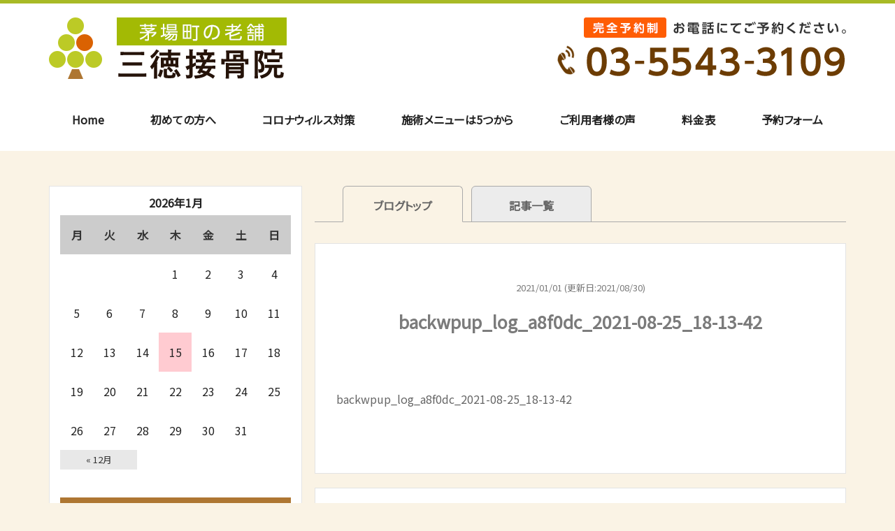

--- FILE ---
content_type: text/html; charset=UTF-8
request_url: https://www.3109.info/backwpup_log_a8f0dc_2021-08-25_18-13-42/
body_size: 16969
content:
<!DOCTYPE html>
<html dir="ltr" lang="ja" prefix="og: https://ogp.me/ns#">
<head>
<meta charset="UTF-8" />
<meta http-equiv="X-UA-Compatible" content="IE=Edge">
<title>backwpup_log_a8f0dc_2021-08-25_18-13-42 | 三徳接骨院三徳接骨院</title>
<meta name="viewport" content="width=device-width, initial-scale=1.0">
<link rel="profile" href="https://gmpg.org/xfn/11" />
<link href="https://use.fontawesome.com/releases/v5.6.1/css/all.css" rel="stylesheet">
<link rel="stylesheet" type="text/css" media="all" href="https://www.3109.info/wp-content/themes/santoku/style.css" />

<link href="https://www.3109.info/wp-content/themes/santoku/css/reset.css" rel="stylesheet" />
<link href="https://www.3109.info/wp-content/themes/santoku/css/common.css" rel="stylesheet" />
<link href="https://www.3109.info/wp-content/themes/santoku/css/top.css" rel="stylesheet" />
<link href="https://www.3109.info/wp-content/themes/santoku/css/lower.css" rel="stylesheet" />

<link href="https://fonts.googleapis.com/css?family=Noto+Sans+JP&subset=japanese" rel="stylesheet">
<link rel="shortcut icon" href="https://www.3109.info/wp-content/uploads/2021/01/favicon.ico">


		<!-- All in One SEO 4.9.1.1 - aioseo.com -->
	<meta name="robots" content="max-image-preview:large" />
	<meta name="author" content="michell-design"/>
	<link rel="canonical" href="https://www.3109.info/backwpup_log_a8f0dc_2021-08-25_18-13-42/" />
	<meta name="generator" content="All in One SEO (AIOSEO) 4.9.1.1" />
		<meta property="og:locale" content="ja_JP" />
		<meta property="og:site_name" content="三徳接骨院 |" />
		<meta property="og:type" content="article" />
		<meta property="og:title" content="backwpup_log_a8f0dc_2021-08-25_18-13-42 | 三徳接骨院" />
		<meta property="og:url" content="https://www.3109.info/backwpup_log_a8f0dc_2021-08-25_18-13-42/" />
		<meta property="article:published_time" content="2021-01-01T01:00:00+00:00" />
		<meta property="article:modified_time" content="2021-08-29T16:22:02+00:00" />
		<meta name="twitter:card" content="summary" />
		<meta name="twitter:title" content="backwpup_log_a8f0dc_2021-08-25_18-13-42 | 三徳接骨院" />
		<script type="application/ld+json" class="aioseo-schema">
			{"@context":"https:\/\/schema.org","@graph":[{"@type":"BreadcrumbList","@id":"https:\/\/www.3109.info\/backwpup_log_a8f0dc_2021-08-25_18-13-42\/#breadcrumblist","itemListElement":[{"@type":"ListItem","@id":"https:\/\/www.3109.info#listItem","position":1,"name":"\u30db\u30fc\u30e0","item":"https:\/\/www.3109.info","nextItem":{"@type":"ListItem","@id":"https:\/\/www.3109.info\/backwpup_log_a8f0dc_2021-08-25_18-13-42\/#listItem","name":"backwpup_log_a8f0dc_2021-08-25_18-13-42"}},{"@type":"ListItem","@id":"https:\/\/www.3109.info\/backwpup_log_a8f0dc_2021-08-25_18-13-42\/#listItem","position":2,"name":"backwpup_log_a8f0dc_2021-08-25_18-13-42","previousItem":{"@type":"ListItem","@id":"https:\/\/www.3109.info#listItem","name":"\u30db\u30fc\u30e0"}}]},{"@type":"ItemPage","@id":"https:\/\/www.3109.info\/backwpup_log_a8f0dc_2021-08-25_18-13-42\/#itempage","url":"https:\/\/www.3109.info\/backwpup_log_a8f0dc_2021-08-25_18-13-42\/","name":"backwpup_log_a8f0dc_2021-08-25_18-13-42 | \u4e09\u5fb3\u63a5\u9aa8\u9662","inLanguage":"ja","isPartOf":{"@id":"https:\/\/www.3109.info\/#website"},"breadcrumb":{"@id":"https:\/\/www.3109.info\/backwpup_log_a8f0dc_2021-08-25_18-13-42\/#breadcrumblist"},"author":{"@id":"https:\/\/www.3109.info\/author\/michell-design\/#author"},"creator":{"@id":"https:\/\/www.3109.info\/author\/michell-design\/#author"},"datePublished":"2021-01-01T10:00:00+09:00","dateModified":"2021-08-30T01:22:02+09:00"},{"@type":"Organization","@id":"https:\/\/www.3109.info\/#organization","name":"\u4e09\u5fb3\u63a5\u9aa8\u9662","url":"https:\/\/www.3109.info\/"},{"@type":"Person","@id":"https:\/\/www.3109.info\/author\/michell-design\/#author","url":"https:\/\/www.3109.info\/author\/michell-design\/","name":"michell-design","image":{"@type":"ImageObject","@id":"https:\/\/www.3109.info\/backwpup_log_a8f0dc_2021-08-25_18-13-42\/#authorImage","url":"https:\/\/secure.gravatar.com\/avatar\/b6add3f12aa5769671c8c448f3cc624affcdc4a8923ef814df90be3226fc6035?s=96&d=mm&r=g","width":96,"height":96,"caption":"michell-design"}},{"@type":"WebSite","@id":"https:\/\/www.3109.info\/#website","url":"https:\/\/www.3109.info\/","name":"\u4e09\u5fb3\u63a5\u9aa8\u9662","inLanguage":"ja","publisher":{"@id":"https:\/\/www.3109.info\/#organization"}}]}
		</script>
		<!-- All in One SEO -->

<link rel='dns-prefetch' href='//ajax.googleapis.com' />
<link rel="alternate" type="application/rss+xml" title="三徳接骨院 &raquo; backwpup_log_a8f0dc_2021-08-25_18-13-42 のコメントのフィード" href="https://www.3109.info/feed/?attachment_id=5577" />
<link rel="alternate" title="oEmbed (JSON)" type="application/json+oembed" href="https://www.3109.info/wp-json/oembed/1.0/embed?url=https%3A%2F%2Fwww.3109.info%2Fbackwpup_log_a8f0dc_2021-08-25_18-13-42%2F" />
<link rel="alternate" title="oEmbed (XML)" type="text/xml+oembed" href="https://www.3109.info/wp-json/oembed/1.0/embed?url=https%3A%2F%2Fwww.3109.info%2Fbackwpup_log_a8f0dc_2021-08-25_18-13-42%2F&#038;format=xml" />
<style id='wp-img-auto-sizes-contain-inline-css' type='text/css'>
img:is([sizes=auto i],[sizes^="auto," i]){contain-intrinsic-size:3000px 1500px}
/*# sourceURL=wp-img-auto-sizes-contain-inline-css */
</style>
<style id='wp-block-library-inline-css' type='text/css'>
:root{--wp-block-synced-color:#7a00df;--wp-block-synced-color--rgb:122,0,223;--wp-bound-block-color:var(--wp-block-synced-color);--wp-editor-canvas-background:#ddd;--wp-admin-theme-color:#007cba;--wp-admin-theme-color--rgb:0,124,186;--wp-admin-theme-color-darker-10:#006ba1;--wp-admin-theme-color-darker-10--rgb:0,107,160.5;--wp-admin-theme-color-darker-20:#005a87;--wp-admin-theme-color-darker-20--rgb:0,90,135;--wp-admin-border-width-focus:2px}@media (min-resolution:192dpi){:root{--wp-admin-border-width-focus:1.5px}}.wp-element-button{cursor:pointer}:root .has-very-light-gray-background-color{background-color:#eee}:root .has-very-dark-gray-background-color{background-color:#313131}:root .has-very-light-gray-color{color:#eee}:root .has-very-dark-gray-color{color:#313131}:root .has-vivid-green-cyan-to-vivid-cyan-blue-gradient-background{background:linear-gradient(135deg,#00d084,#0693e3)}:root .has-purple-crush-gradient-background{background:linear-gradient(135deg,#34e2e4,#4721fb 50%,#ab1dfe)}:root .has-hazy-dawn-gradient-background{background:linear-gradient(135deg,#faaca8,#dad0ec)}:root .has-subdued-olive-gradient-background{background:linear-gradient(135deg,#fafae1,#67a671)}:root .has-atomic-cream-gradient-background{background:linear-gradient(135deg,#fdd79a,#004a59)}:root .has-nightshade-gradient-background{background:linear-gradient(135deg,#330968,#31cdcf)}:root .has-midnight-gradient-background{background:linear-gradient(135deg,#020381,#2874fc)}:root{--wp--preset--font-size--normal:16px;--wp--preset--font-size--huge:42px}.has-regular-font-size{font-size:1em}.has-larger-font-size{font-size:2.625em}.has-normal-font-size{font-size:var(--wp--preset--font-size--normal)}.has-huge-font-size{font-size:var(--wp--preset--font-size--huge)}.has-text-align-center{text-align:center}.has-text-align-left{text-align:left}.has-text-align-right{text-align:right}.has-fit-text{white-space:nowrap!important}#end-resizable-editor-section{display:none}.aligncenter{clear:both}.items-justified-left{justify-content:flex-start}.items-justified-center{justify-content:center}.items-justified-right{justify-content:flex-end}.items-justified-space-between{justify-content:space-between}.screen-reader-text{border:0;clip-path:inset(50%);height:1px;margin:-1px;overflow:hidden;padding:0;position:absolute;width:1px;word-wrap:normal!important}.screen-reader-text:focus{background-color:#ddd;clip-path:none;color:#444;display:block;font-size:1em;height:auto;left:5px;line-height:normal;padding:15px 23px 14px;text-decoration:none;top:5px;width:auto;z-index:100000}html :where(.has-border-color){border-style:solid}html :where([style*=border-top-color]){border-top-style:solid}html :where([style*=border-right-color]){border-right-style:solid}html :where([style*=border-bottom-color]){border-bottom-style:solid}html :where([style*=border-left-color]){border-left-style:solid}html :where([style*=border-width]){border-style:solid}html :where([style*=border-top-width]){border-top-style:solid}html :where([style*=border-right-width]){border-right-style:solid}html :where([style*=border-bottom-width]){border-bottom-style:solid}html :where([style*=border-left-width]){border-left-style:solid}html :where(img[class*=wp-image-]){height:auto;max-width:100%}:where(figure){margin:0 0 1em}html :where(.is-position-sticky){--wp-admin--admin-bar--position-offset:var(--wp-admin--admin-bar--height,0px)}@media screen and (max-width:600px){html :where(.is-position-sticky){--wp-admin--admin-bar--position-offset:0px}}

/*# sourceURL=wp-block-library-inline-css */
</style><style id='global-styles-inline-css' type='text/css'>
:root{--wp--preset--aspect-ratio--square: 1;--wp--preset--aspect-ratio--4-3: 4/3;--wp--preset--aspect-ratio--3-4: 3/4;--wp--preset--aspect-ratio--3-2: 3/2;--wp--preset--aspect-ratio--2-3: 2/3;--wp--preset--aspect-ratio--16-9: 16/9;--wp--preset--aspect-ratio--9-16: 9/16;--wp--preset--color--black: #000000;--wp--preset--color--cyan-bluish-gray: #abb8c3;--wp--preset--color--white: #ffffff;--wp--preset--color--pale-pink: #f78da7;--wp--preset--color--vivid-red: #cf2e2e;--wp--preset--color--luminous-vivid-orange: #ff6900;--wp--preset--color--luminous-vivid-amber: #fcb900;--wp--preset--color--light-green-cyan: #7bdcb5;--wp--preset--color--vivid-green-cyan: #00d084;--wp--preset--color--pale-cyan-blue: #8ed1fc;--wp--preset--color--vivid-cyan-blue: #0693e3;--wp--preset--color--vivid-purple: #9b51e0;--wp--preset--gradient--vivid-cyan-blue-to-vivid-purple: linear-gradient(135deg,rgb(6,147,227) 0%,rgb(155,81,224) 100%);--wp--preset--gradient--light-green-cyan-to-vivid-green-cyan: linear-gradient(135deg,rgb(122,220,180) 0%,rgb(0,208,130) 100%);--wp--preset--gradient--luminous-vivid-amber-to-luminous-vivid-orange: linear-gradient(135deg,rgb(252,185,0) 0%,rgb(255,105,0) 100%);--wp--preset--gradient--luminous-vivid-orange-to-vivid-red: linear-gradient(135deg,rgb(255,105,0) 0%,rgb(207,46,46) 100%);--wp--preset--gradient--very-light-gray-to-cyan-bluish-gray: linear-gradient(135deg,rgb(238,238,238) 0%,rgb(169,184,195) 100%);--wp--preset--gradient--cool-to-warm-spectrum: linear-gradient(135deg,rgb(74,234,220) 0%,rgb(151,120,209) 20%,rgb(207,42,186) 40%,rgb(238,44,130) 60%,rgb(251,105,98) 80%,rgb(254,248,76) 100%);--wp--preset--gradient--blush-light-purple: linear-gradient(135deg,rgb(255,206,236) 0%,rgb(152,150,240) 100%);--wp--preset--gradient--blush-bordeaux: linear-gradient(135deg,rgb(254,205,165) 0%,rgb(254,45,45) 50%,rgb(107,0,62) 100%);--wp--preset--gradient--luminous-dusk: linear-gradient(135deg,rgb(255,203,112) 0%,rgb(199,81,192) 50%,rgb(65,88,208) 100%);--wp--preset--gradient--pale-ocean: linear-gradient(135deg,rgb(255,245,203) 0%,rgb(182,227,212) 50%,rgb(51,167,181) 100%);--wp--preset--gradient--electric-grass: linear-gradient(135deg,rgb(202,248,128) 0%,rgb(113,206,126) 100%);--wp--preset--gradient--midnight: linear-gradient(135deg,rgb(2,3,129) 0%,rgb(40,116,252) 100%);--wp--preset--font-size--small: 13px;--wp--preset--font-size--medium: 20px;--wp--preset--font-size--large: 36px;--wp--preset--font-size--x-large: 42px;--wp--preset--spacing--20: 0.44rem;--wp--preset--spacing--30: 0.67rem;--wp--preset--spacing--40: 1rem;--wp--preset--spacing--50: 1.5rem;--wp--preset--spacing--60: 2.25rem;--wp--preset--spacing--70: 3.38rem;--wp--preset--spacing--80: 5.06rem;--wp--preset--shadow--natural: 6px 6px 9px rgba(0, 0, 0, 0.2);--wp--preset--shadow--deep: 12px 12px 50px rgba(0, 0, 0, 0.4);--wp--preset--shadow--sharp: 6px 6px 0px rgba(0, 0, 0, 0.2);--wp--preset--shadow--outlined: 6px 6px 0px -3px rgb(255, 255, 255), 6px 6px rgb(0, 0, 0);--wp--preset--shadow--crisp: 6px 6px 0px rgb(0, 0, 0);}:where(.is-layout-flex){gap: 0.5em;}:where(.is-layout-grid){gap: 0.5em;}body .is-layout-flex{display: flex;}.is-layout-flex{flex-wrap: wrap;align-items: center;}.is-layout-flex > :is(*, div){margin: 0;}body .is-layout-grid{display: grid;}.is-layout-grid > :is(*, div){margin: 0;}:where(.wp-block-columns.is-layout-flex){gap: 2em;}:where(.wp-block-columns.is-layout-grid){gap: 2em;}:where(.wp-block-post-template.is-layout-flex){gap: 1.25em;}:where(.wp-block-post-template.is-layout-grid){gap: 1.25em;}.has-black-color{color: var(--wp--preset--color--black) !important;}.has-cyan-bluish-gray-color{color: var(--wp--preset--color--cyan-bluish-gray) !important;}.has-white-color{color: var(--wp--preset--color--white) !important;}.has-pale-pink-color{color: var(--wp--preset--color--pale-pink) !important;}.has-vivid-red-color{color: var(--wp--preset--color--vivid-red) !important;}.has-luminous-vivid-orange-color{color: var(--wp--preset--color--luminous-vivid-orange) !important;}.has-luminous-vivid-amber-color{color: var(--wp--preset--color--luminous-vivid-amber) !important;}.has-light-green-cyan-color{color: var(--wp--preset--color--light-green-cyan) !important;}.has-vivid-green-cyan-color{color: var(--wp--preset--color--vivid-green-cyan) !important;}.has-pale-cyan-blue-color{color: var(--wp--preset--color--pale-cyan-blue) !important;}.has-vivid-cyan-blue-color{color: var(--wp--preset--color--vivid-cyan-blue) !important;}.has-vivid-purple-color{color: var(--wp--preset--color--vivid-purple) !important;}.has-black-background-color{background-color: var(--wp--preset--color--black) !important;}.has-cyan-bluish-gray-background-color{background-color: var(--wp--preset--color--cyan-bluish-gray) !important;}.has-white-background-color{background-color: var(--wp--preset--color--white) !important;}.has-pale-pink-background-color{background-color: var(--wp--preset--color--pale-pink) !important;}.has-vivid-red-background-color{background-color: var(--wp--preset--color--vivid-red) !important;}.has-luminous-vivid-orange-background-color{background-color: var(--wp--preset--color--luminous-vivid-orange) !important;}.has-luminous-vivid-amber-background-color{background-color: var(--wp--preset--color--luminous-vivid-amber) !important;}.has-light-green-cyan-background-color{background-color: var(--wp--preset--color--light-green-cyan) !important;}.has-vivid-green-cyan-background-color{background-color: var(--wp--preset--color--vivid-green-cyan) !important;}.has-pale-cyan-blue-background-color{background-color: var(--wp--preset--color--pale-cyan-blue) !important;}.has-vivid-cyan-blue-background-color{background-color: var(--wp--preset--color--vivid-cyan-blue) !important;}.has-vivid-purple-background-color{background-color: var(--wp--preset--color--vivid-purple) !important;}.has-black-border-color{border-color: var(--wp--preset--color--black) !important;}.has-cyan-bluish-gray-border-color{border-color: var(--wp--preset--color--cyan-bluish-gray) !important;}.has-white-border-color{border-color: var(--wp--preset--color--white) !important;}.has-pale-pink-border-color{border-color: var(--wp--preset--color--pale-pink) !important;}.has-vivid-red-border-color{border-color: var(--wp--preset--color--vivid-red) !important;}.has-luminous-vivid-orange-border-color{border-color: var(--wp--preset--color--luminous-vivid-orange) !important;}.has-luminous-vivid-amber-border-color{border-color: var(--wp--preset--color--luminous-vivid-amber) !important;}.has-light-green-cyan-border-color{border-color: var(--wp--preset--color--light-green-cyan) !important;}.has-vivid-green-cyan-border-color{border-color: var(--wp--preset--color--vivid-green-cyan) !important;}.has-pale-cyan-blue-border-color{border-color: var(--wp--preset--color--pale-cyan-blue) !important;}.has-vivid-cyan-blue-border-color{border-color: var(--wp--preset--color--vivid-cyan-blue) !important;}.has-vivid-purple-border-color{border-color: var(--wp--preset--color--vivid-purple) !important;}.has-vivid-cyan-blue-to-vivid-purple-gradient-background{background: var(--wp--preset--gradient--vivid-cyan-blue-to-vivid-purple) !important;}.has-light-green-cyan-to-vivid-green-cyan-gradient-background{background: var(--wp--preset--gradient--light-green-cyan-to-vivid-green-cyan) !important;}.has-luminous-vivid-amber-to-luminous-vivid-orange-gradient-background{background: var(--wp--preset--gradient--luminous-vivid-amber-to-luminous-vivid-orange) !important;}.has-luminous-vivid-orange-to-vivid-red-gradient-background{background: var(--wp--preset--gradient--luminous-vivid-orange-to-vivid-red) !important;}.has-very-light-gray-to-cyan-bluish-gray-gradient-background{background: var(--wp--preset--gradient--very-light-gray-to-cyan-bluish-gray) !important;}.has-cool-to-warm-spectrum-gradient-background{background: var(--wp--preset--gradient--cool-to-warm-spectrum) !important;}.has-blush-light-purple-gradient-background{background: var(--wp--preset--gradient--blush-light-purple) !important;}.has-blush-bordeaux-gradient-background{background: var(--wp--preset--gradient--blush-bordeaux) !important;}.has-luminous-dusk-gradient-background{background: var(--wp--preset--gradient--luminous-dusk) !important;}.has-pale-ocean-gradient-background{background: var(--wp--preset--gradient--pale-ocean) !important;}.has-electric-grass-gradient-background{background: var(--wp--preset--gradient--electric-grass) !important;}.has-midnight-gradient-background{background: var(--wp--preset--gradient--midnight) !important;}.has-small-font-size{font-size: var(--wp--preset--font-size--small) !important;}.has-medium-font-size{font-size: var(--wp--preset--font-size--medium) !important;}.has-large-font-size{font-size: var(--wp--preset--font-size--large) !important;}.has-x-large-font-size{font-size: var(--wp--preset--font-size--x-large) !important;}
/*# sourceURL=global-styles-inline-css */
</style>

<style id='classic-theme-styles-inline-css' type='text/css'>
/*! This file is auto-generated */
.wp-block-button__link{color:#fff;background-color:#32373c;border-radius:9999px;box-shadow:none;text-decoration:none;padding:calc(.667em + 2px) calc(1.333em + 2px);font-size:1.125em}.wp-block-file__button{background:#32373c;color:#fff;text-decoration:none}
/*# sourceURL=/wp-includes/css/classic-themes.min.css */
</style>
<link rel='stylesheet' id='contact-form-7-css' href='https://www.3109.info/wp-content/plugins/contact-form-7/includes/css/styles.css?ver=6.1.4' type='text/css' media='all' />
<link rel='stylesheet' id='grw-public-main-css-css' href='https://www.3109.info/wp-content/plugins/widget-google-reviews/assets/css/public-main.css?ver=6.8.2' type='text/css' media='all' />
<link rel='stylesheet' id='tablepress-default-css' href='https://www.3109.info/wp-content/plugins/tablepress/css/build/default.css?ver=3.2.5' type='text/css' media='all' />
<link rel='stylesheet' id='mts_simple_booking_front_css-css' href='https://www.3109.info/wp-content/plugins/mts-simple-booking-c/css/mtssb-front.css?ver=6.9' type='text/css' media='all' />
<script type="text/javascript" src="https://ajax.googleapis.com/ajax/libs/jquery/1.11.2/jquery.min.js?ver=6.9" id="jquery-js"></script>
<script type="text/javascript" src="https://ajax.googleapis.com/ajax/libs/jqueryui/1.11.4/jquery-ui.min.js?ver=6.9" id="jquery-ui-core-js"></script>
<script type="text/javascript" defer="defer" src="https://www.3109.info/wp-content/plugins/widget-google-reviews/assets/js/public-main.js?ver=6.8.2" id="grw-public-main-js-js"></script>
<link rel="https://api.w.org/" href="https://www.3109.info/wp-json/" /><link rel="alternate" title="JSON" type="application/json" href="https://www.3109.info/wp-json/wp/v2/media/5577" /><link rel="EditURI" type="application/rsd+xml" title="RSD" href="https://www.3109.info/xmlrpc.php?rsd" />
<link rel='shortlink' href='https://www.3109.info/?p=5577' />
<script src="https://www.3109.info/wp-content/themes/santoku/js/script.js"></script>
<script src="https://www.3109.info/wp-content/themes/santoku/js/jquery.matchHeight.js"></script>

<!-- アナリティクスタグ 挿入予定 -->
<!-- Google tag (gtag.js) -->
<script async src="https://www.googletagmanager.com/gtag/js?id=G-2P5PCV278N"></script>
<script>
  window.dataLayer = window.dataLayer || [];
  function gtag(){dataLayer.push(arguments);}
  gtag('js', new Date());

  gtag('config', 'G-2P5PCV278N');
</script>
<script async src="https://www.google-analytics.com/analytics.js"></script>

</head>



<body data-rsssl=1 class="attachment wp-singular attachment-template-default single single-attachment postid-5577 attachmentid-5577 attachment-html wp-theme-santoku">
<div id="wrapper">
	<div id="sp-headernav" class="pc-hide">
		<header>
			<div id="main-navbar" class="main-navbar main-navbar-fixed-top">
				<div class="main-navbar-content cf">
					<p class="logo-block"><a href="https://www.3109.info"><img src="https://www.3109.info/wp-content/uploads/2021/01/head_logo.png" alt="茅場町の老舗 三徳接骨院"></a></p>
				</div><!-- /.main-navbar-conten -->
			</div><!-- /#main-navbar -->
		</header>
	</div><!-- /#sp-headernav -->
		
	<div id="sp_menu"  class="pc-hide">
		<div class="menu_btn">
			<a href="#sp_menu" class="menuopen"><img src="https://www.3109.info/wp-content/uploads/2021/01/sp_head_ico_menu.png" alt="MENU" /></a>
			<a href="#close" class="menuclose"><img src="https://www.3109.info/wp-content/uploads/2021/01/sp_ico_close.png" alt="MENU" /></a>
		</div>
		<div class="side_nav">
			<div class="side_width">
				<div id="side">
					<!-- sidebar -->
<div id="side-bar-area" class="left-content-side">

	<div class="contact-block pc-hide">
		<h3>ご案内</h3>
		<div class="sidegnav"><ul id="menu-%e3%82%b0%e3%83%ad%e3%83%bc%e3%83%90%e3%83%ab%e3%83%a1%e3%83%8b%e3%83%a5%e3%83%bc" class="sidemainnav"><li id="menu-item-4597" class="menu-item menu-item-type-post_type menu-item-object-page menu-item-home menu-item-4597"><a href="https://www.3109.info/">Home</a></li>
<li id="menu-item-4598" class="menu-item menu-item-type-post_type menu-item-object-page menu-item-4598"><a href="https://www.3109.info/about/">初めての方へ</a></li>
<li id="menu-item-5487" class="menu-item menu-item-type-post_type menu-item-object-page menu-item-5487"><a href="https://www.3109.info/%e3%82%b3%e3%83%ad%e3%83%8a%e3%82%a6%e3%82%a3%e3%83%ab%e3%82%b9%e5%af%be%e7%ad%96/">コロナウィルス対策</a></li>
<li id="menu-item-4599" class="menu-item menu-item-type-post_type menu-item-object-page menu-item-4599"><a href="https://www.3109.info/menu/">施術メニューは5つから</a></li>
<li id="menu-item-4600" class="menu-item menu-item-type-post_type menu-item-object-page menu-item-4600"><a href="https://www.3109.info/voice/">ご利用者様の声</a></li>
<li id="menu-item-4601" class="menu-item menu-item-type-post_type menu-item-object-page menu-item-4601"><a href="https://www.3109.info/price/">料金表</a></li>
<li id="menu-item-6171" class="menu-item menu-item-type-custom menu-item-object-custom menu-item-6171"><a href="https://genki3796.hot-yoyaku.net/site/?&#038;u=s3hm7veyo0&#038;k=mirror">予約フォーム</a></li>
</ul></div>	</div><!-- /.contact-block -->

	<!-- blog -->
					<div class="contents">
			<div class="blog-sidebar"><div id="calendar_wrap" class="calendar_wrap"><table id="wp-calendar" class="wp-calendar-table">
	<caption>2026年1月</caption>
	<thead>
	<tr>
		<th scope="col" aria-label="月曜日">月</th>
		<th scope="col" aria-label="火曜日">火</th>
		<th scope="col" aria-label="水曜日">水</th>
		<th scope="col" aria-label="木曜日">木</th>
		<th scope="col" aria-label="金曜日">金</th>
		<th scope="col" aria-label="土曜日">土</th>
		<th scope="col" aria-label="日曜日">日</th>
	</tr>
	</thead>
	<tbody>
	<tr>
		<td colspan="3" class="pad">&nbsp;</td><td>1</td><td>2</td><td>3</td><td>4</td>
	</tr>
	<tr>
		<td>5</td><td>6</td><td>7</td><td>8</td><td>9</td><td>10</td><td>11</td>
	</tr>
	<tr>
		<td>12</td><td>13</td><td>14</td><td id="today">15</td><td>16</td><td>17</td><td>18</td>
	</tr>
	<tr>
		<td>19</td><td>20</td><td>21</td><td>22</td><td>23</td><td>24</td><td>25</td>
	</tr>
	<tr>
		<td>26</td><td>27</td><td>28</td><td>29</td><td>30</td><td>31</td>
		<td class="pad" colspan="1">&nbsp;</td>
	</tr>
	</tbody>
	</table><nav aria-label="前と次の月" class="wp-calendar-nav">
		<span class="wp-calendar-nav-prev"><a href="https://www.3109.info/2025/12/">&laquo; 12月</a></span>
		<span class="pad">&nbsp;</span>
		<span class="wp-calendar-nav-next">&nbsp;</span>
	</nav></div></div><div class="blog-sidebar"><h3 class="widget_title">月別アーカイブ</h3>
			<ul>
					<li><a href='https://www.3109.info/2025/12/'>2025年12月</a></li>
	<li><a href='https://www.3109.info/2025/10/'>2025年10月</a></li>
	<li><a href='https://www.3109.info/2025/09/'>2025年9月</a></li>
	<li><a href='https://www.3109.info/2025/08/'>2025年8月</a></li>
	<li><a href='https://www.3109.info/2025/07/'>2025年7月</a></li>
	<li><a href='https://www.3109.info/2025/06/'>2025年6月</a></li>
	<li><a href='https://www.3109.info/2025/05/'>2025年5月</a></li>
	<li><a href='https://www.3109.info/2025/04/'>2025年4月</a></li>
	<li><a href='https://www.3109.info/2025/03/'>2025年3月</a></li>
	<li><a href='https://www.3109.info/2025/02/'>2025年2月</a></li>
			</ul>

			</div><div class="blog-sidebar"><h3 class="widget_title">カテゴリー</h3>
			<ul>
					<li class="cat-item cat-item-206"><a href="https://www.3109.info/category/ems%e7%ad%8b%e8%86%9c%e3%83%aa%e3%83%aa%e3%83%bc%e3%82%b9/">EMS筋膜リリース</a>
</li>
	<li class="cat-item cat-item-205"><a href="https://www.3109.info/category/joy%e3%83%88%e3%83%ac/">JOYトレ</a>
</li>
	<li class="cat-item cat-item-274"><a href="https://www.3109.info/category/%e3%82%a2%e3%83%b3%e3%83%81%e3%82%a8%e3%82%a4%e3%82%b8%e3%83%b3%e3%82%b0/">アンチエイジング</a>
</li>
	<li class="cat-item cat-item-280"><a href="https://www.3109.info/category/%e3%82%a6%e3%82%a9%e3%83%bc%e3%82%ad%e3%83%b3%e3%82%b0/">ウォーキング</a>
</li>
	<li class="cat-item cat-item-209"><a href="https://www.3109.info/category/%e3%82%a8%e3%82%b3%e3%83%8e%e3%83%9f%e3%83%bc%e7%97%87%e5%80%99%e7%be%a4/">エコノミー症候群</a>
</li>
	<li class="cat-item cat-item-24"><a href="https://www.3109.info/category/%e3%81%8a%e6%82%a9%e3%81%bf/">お悩み</a>
</li>
	<li class="cat-item cat-item-39"><a href="https://www.3109.info/category/recommend/">お知らせ</a>
</li>
	<li class="cat-item cat-item-278"><a href="https://www.3109.info/category/%e3%81%8e%e3%81%a3%e3%81%8f%e3%82%8a%e8%85%b0/">ぎっくり腰</a>
</li>
	<li class="cat-item cat-item-219"><a href="https://www.3109.info/category/%e3%82%ae%e3%83%83%e3%82%af%e3%83%aa%e8%85%b0/">ギックリ腰</a>
</li>
	<li class="cat-item cat-item-236"><a href="https://www.3109.info/category/%e3%82%b9%e3%83%88%e3%83%ac%e3%82%b9/">ストレス</a>
</li>
	<li class="cat-item cat-item-238"><a href="https://www.3109.info/category/%e3%82%b9%e3%83%88%e3%83%ac%e3%83%83%e3%83%81/">ストレッチ</a>
</li>
	<li class="cat-item cat-item-217"><a href="https://www.3109.info/category/%e3%82%bb%e3%83%ab%e3%83%95%e3%82%b1%e3%82%a2/">セルフケア</a>
</li>
	<li class="cat-item cat-item-14"><a href="https://www.3109.info/category/tweet/">つぶやき</a>
</li>
	<li class="cat-item cat-item-289"><a href="https://www.3109.info/category/%e3%83%88%e3%83%a0%e3%82%bd%e3%83%b3%e6%95%b4%e4%bd%93/">トムソン整体</a>
</li>
	<li class="cat-item cat-item-244"><a href="https://www.3109.info/category/%e3%83%95%e3%83%83%e3%83%88%e3%83%9e%e3%83%83%e3%82%b5%e3%83%bc%e3%82%b8/">フットマッサージ</a>
</li>
	<li class="cat-item cat-item-225"><a href="https://www.3109.info/category/%e3%83%98%e3%83%ab%e3%83%8b%e3%82%a2/">ヘルニア</a>
</li>
	<li class="cat-item cat-item-263"><a href="https://www.3109.info/category/%e4%ba%a4%e9%80%9a%e4%ba%8b%e6%95%85/">交通事故</a>
</li>
	<li class="cat-item cat-item-234"><a href="https://www.3109.info/category/%e4%bb%8a%e6%9c%88%e3%81%ae%e3%82%ad%e3%83%a3%e3%83%b3%e3%83%9a%e3%83%bc%e3%83%b3/">今月のキャンペーン</a>
</li>
	<li class="cat-item cat-item-245"><a href="https://www.3109.info/category/%e4%bd%93%e5%b9%b9%e3%83%88%e3%83%ac%e3%83%bc%e3%83%8b%e3%83%b3%e3%82%b0/">体幹トレーニング</a>
</li>
	<li class="cat-item cat-item-59"><a href="https://www.3109.info/category/%e5%9d%90%e9%aa%a8%e7%a5%9e%e7%b5%8c%e7%97%9b%e6%94%b9%e5%96%84/">坐骨神経痛改善</a>
</li>
	<li class="cat-item cat-item-17"><a href="https://www.3109.info/category/%e6%89%8b%e3%81%ae%e3%81%97%e3%81%b3%e3%82%8c/">手のしびれ</a>
</li>
	<li class="cat-item cat-item-13"><a href="https://www.3109.info/category/topics/">新着トピックス</a>
</li>
	<li class="cat-item cat-item-6"><a href="https://www.3109.info/category/diary/">日記</a>
</li>
	<li class="cat-item cat-item-273"><a href="https://www.3109.info/category/%e6%9c%9d%e3%81%a0%e3%81%91%e3%83%95%e3%82%a1%e3%82%b9%e3%83%86%e3%82%a3%e3%83%b3%e3%82%b0/">朝だけファスティング</a>
</li>
	<li class="cat-item cat-item-1"><a href="https://www.3109.info/category/%e6%9c%aa%e5%88%86%e9%a1%9e/">未分類</a>
</li>
	<li class="cat-item cat-item-229"><a href="https://www.3109.info/category/%e6%9d%a5%e6%9c%88%e3%81%ae%e3%82%ad%e3%83%a3%e3%83%b3%e3%83%9a%e3%83%bc%e3%83%b3%e5%91%8a%e7%9f%a5%ef%bc%81/">来月のキャンペーン告知！</a>
</li>
	<li class="cat-item cat-item-224"><a href="https://www.3109.info/category/%e6%ad%a9%e3%81%8d%e6%96%b9/">歩き方</a>
</li>
	<li class="cat-item cat-item-7"><a href="https://www.3109.info/category/chiryo/">治療</a>
</li>
	<li class="cat-item cat-item-108"><a href="https://www.3109.info/category/%e7%8c%ab%e8%83%8c%e6%94%b9%e5%96%84/">猫背改善</a>
</li>
	<li class="cat-item cat-item-150"><a href="https://www.3109.info/category/%e7%94%a3%e5%be%8c%e3%81%ae%e7%97%87%e7%8a%b6%e6%94%b9%e5%96%84/">産後の症状改善</a>
</li>
	<li class="cat-item cat-item-250"><a href="https://www.3109.info/category/%e7%94%a3%e5%be%8c%e3%81%ae%e8%85%b0%e7%97%9b/">産後の腰痛</a>
</li>
	<li class="cat-item cat-item-211"><a href="https://www.3109.info/category/%e7%96%b2%e5%8a%b4/">疲労</a>
</li>
	<li class="cat-item cat-item-262"><a href="https://www.3109.info/category/%e7%97%9b%e3%81%bf%e3%81%ae%e5%88%86%e9%a1%9e/">痛みの分類</a>
</li>
	<li class="cat-item cat-item-21"><a href="https://www.3109.info/category/%e8%82%a1%e9%96%a2%e7%af%80%e7%97%9b/">股関節痛</a>
</li>
	<li class="cat-item cat-item-31"><a href="https://www.3109.info/category/%e8%82%a9%e7%97%9b%e6%94%b9%e5%96%84/">肩痛改善</a>
</li>
	<li class="cat-item cat-item-45"><a href="https://www.3109.info/category/%e8%83%8c%e9%83%a8%e7%97%9b%e6%94%b9%e5%96%84/">背部痛改善</a>
</li>
	<li class="cat-item cat-item-233"><a href="https://www.3109.info/category/%e8%85%b0%e7%97%9b/">腰痛</a>
</li>
	<li class="cat-item cat-item-20"><a href="https://www.3109.info/category/backpain-improvement/">腰痛改善</a>
</li>
	<li class="cat-item cat-item-275"><a href="https://www.3109.info/category/%e8%85%b8%e6%b4%bb/">腸活</a>
</li>
	<li class="cat-item cat-item-270"><a href="https://www.3109.info/category/%e8%85%b8%e8%85%b0%e7%ad%8b/">腸腰筋</a>
</li>
	<li class="cat-item cat-item-213"><a href="https://www.3109.info/category/%e8%86%9d%e7%97%9b/">膝痛</a>
</li>
	<li class="cat-item cat-item-67"><a href="https://www.3109.info/category/%e8%86%9d%e7%97%9b%e6%94%b9%e5%96%84/">膝痛改善</a>
</li>
	<li class="cat-item cat-item-254"><a href="https://www.3109.info/category/%e8%87%aa%e5%be%8b%e7%a5%9e%e7%b5%8c%e3%81%ae%e4%b9%b1%e3%82%8c/">自律神経の乱れ</a>
</li>
	<li class="cat-item cat-item-260"><a href="https://www.3109.info/category/%e8%87%aa%e5%be%8b%e7%a5%9e%e7%b5%8c%e8%aa%bf%e6%95%b4/">自律神経調整</a>
</li>
	<li class="cat-item cat-item-216"><a href="https://www.3109.info/category/%e8%a1%80%e8%a1%8c%e4%b8%8d%e8%89%af/">血行不良</a>
</li>
	<li class="cat-item cat-item-279"><a href="https://www.3109.info/category/%e9%81%8b%e5%8b%95/">運動</a>
</li>
	<li class="cat-item cat-item-285"><a href="https://www.3109.info/category/%e9%9b%86%e4%b8%ad%e5%8a%9b%e4%bd%8e%e4%b8%8b/">集中力低下</a>
</li>
	<li class="cat-item cat-item-143"><a href="https://www.3109.info/category/%e9%a0%ad%e7%97%9b%e6%94%b9%e5%96%84/">頭痛改善</a>
</li>
	<li class="cat-item cat-item-153"><a href="https://www.3109.info/category/%e9%a1%8e%e9%96%a2%e7%af%80%e7%97%9b%e6%94%b9%e5%96%84/">顎関節痛改善</a>
</li>
	<li class="cat-item cat-item-132"><a href="https://www.3109.info/category/%e9%a6%96%e9%83%a8%e7%97%9b%e6%94%b9%e5%96%84/">首部痛改善</a>
</li>
	<li class="cat-item cat-item-235"><a href="https://www.3109.info/category/%e9%aa%a8%e7%9b%a4%e6%ad%a3%e5%b8%b8/">骨盤正常</a>
</li>
	<li class="cat-item cat-item-255"><a href="https://www.3109.info/category/%e9%aa%a8%e7%9b%a4%e7%9f%af%e6%ad%a3/">骨盤矯正</a>
</li>
			</ul>

			</div>		</div>
				<!-- /blog -->

	<div class="contents">
		<div class="menu-left-fix"><h3 class="widget_title">当院のイチオシ！</h3><div class="menu-%e5%bd%93%e5%ba%97%e3%82%a4%e3%83%81%e3%82%aa%e3%82%b7-container"><ul id="menu-%e5%bd%93%e5%ba%97%e3%82%a4%e3%83%81%e3%82%aa%e3%82%b7" class="menu"><li id="menu-item-7612" class="menu-item menu-item-type-post_type menu-item-object-page menu-item-7612"><a href="https://www.3109.info/%e3%83%88%e3%83%a0%e3%82%bd%e3%83%b3%e3%83%86%e3%82%af%e3%83%8b%e3%83%83%e3%82%af%e3%80%90%e9%aa%a8%e7%9b%a4%e7%9f%af%e6%ad%a3%e3%83%bb%e5%8f%8d%e3%82%8a%e8%85%b0%e6%94%b9%e5%96%84%e3%80%91/">トムソン整体　【骨盤矯正・反り腰改善】</a></li>
<li id="menu-item-6721" class="menu-item menu-item-type-post_type menu-item-object-page menu-item-6721"><a href="https://www.3109.info/adjustment/">トムソン産後骨盤整体　【産後のママへ】</a></li>
</ul></div></div><div class="menu-left-fix"><h3 class="widget_title">急性期症状には！</h3><div class="menu-%e6%80%a5%e6%80%a7%e6%9c%9f%e7%97%87%e7%8a%b6%e3%81%ab%e3%81%af%ef%bc%81-container"><ul id="menu-%e6%80%a5%e6%80%a7%e6%9c%9f%e7%97%87%e7%8a%b6%e3%81%ab%e3%81%af%ef%bc%81" class="menu"><li id="menu-item-7613" class="menu-item menu-item-type-post_type menu-item-object-page menu-item-7613"><a href="https://www.3109.info/gikkuri/">ぎっくり腰専門整体　【茅場町】</a></li>
<li id="menu-item-7614" class="menu-item menu-item-type-post_type menu-item-object-page menu-item-7614"><a href="https://www.3109.info/%e9%aa%a8%e7%9b%a4%e6%95%b4%e4%bd%93/">骨盤整体　【超絶優しい矯正】</a></li>
</ul></div></div><div class="menu-left-fix"><h3 class="widget_title">症状</h3><div class="menu-%e7%97%87%e7%8a%b6%e9%a0%85%e7%9b%ae-container"><ul id="menu-%e7%97%87%e7%8a%b6%e9%a0%85%e7%9b%ae" class="menu"><li id="menu-item-5558" class="menu-item menu-item-type-post_type menu-item-object-page menu-item-5558"><a href="https://www.3109.info/%e8%82%a9%e3%81%93%e3%82%8a/">肩こり</a></li>
<li id="menu-item-5557" class="menu-item menu-item-type-post_type menu-item-object-page menu-item-5557"><a href="https://www.3109.info/%e8%85%b0%e7%97%9b/">腰痛</a></li>
<li id="menu-item-5555" class="menu-item menu-item-type-post_type menu-item-object-page menu-item-5555"><a href="https://www.3109.info/%e3%81%8e%e3%81%a3%e3%81%8f%e3%82%8a%e8%85%b0/">ぎっくり腰</a></li>
<li id="menu-item-5554" class="menu-item menu-item-type-post_type menu-item-object-page menu-item-5554"><a href="https://www.3109.info/%e9%96%a2%e7%af%80%e3%81%ae%e7%97%9b%e3%81%bf/">関節の痛み</a></li>
</ul></div></div><div class="menu-left-fix"><h3 class="widget_title">ご案内</h3><div class="menu-%e3%81%94%e6%a1%88%e5%86%85-container"><ul id="menu-%e3%81%94%e6%a1%88%e5%86%85" class="menu"><li id="menu-item-5218" class="menu-item menu-item-type-post_type menu-item-object-page menu-item-5218"><a href="https://www.3109.info/menu/">施術メニューは5つから</a></li>
<li id="menu-item-5217" class="menu-item menu-item-type-post_type menu-item-object-page menu-item-5217"><a href="https://www.3109.info/%e6%8e%a8%e8%96%a6/">推薦</a></li>
<li id="menu-item-1803" class="menu-item menu-item-type-post_type menu-item-object-page menu-item-1803"><a href="https://www.3109.info/contact/">お問い合わせ</a></li>
<li id="menu-item-5214" class="menu-item menu-item-type-post_type menu-item-object-page menu-item-5214"><a href="https://www.3109.info/access-by-subway-from-kayabacho-station/">地下鉄の茅場町駅からアクセス</a></li>
<li id="menu-item-5219" class="menu-item menu-item-type-post_type menu-item-object-page menu-item-5219"><a href="https://www.3109.info/%e9%83%bd%e5%96%b6%e3%83%90%e3%82%b9%e3%80%80%e4%bd%83%e6%96%b9%e9%9d%a2%e3%81%8b%e3%82%89%e3%81%ae%e3%82%a2%e3%82%af%e3%82%bb%e3%82%b9/">都営バスの佃方面からのアクセス</a></li>
</ul></div></div><div class="menu-left-fix"><h3 class="widget_title">整体後に必要なアプローチ</h3><div class="menu-%e6%95%b4%e4%bd%93%e5%be%8c%e3%81%ab%e3%81%ab%e3%83%97%e3%83%a9%e3%82%b9%e3%81%97%e3%81%a6%e3%82%b1%e3%82%a2-container"><ul id="menu-%e6%95%b4%e4%bd%93%e5%be%8c%e3%81%ab%e3%81%ab%e3%83%97%e3%83%a9%e3%82%b9%e3%81%97%e3%81%a6%e3%82%b1%e3%82%a2" class="menu"><li id="menu-item-6787" class="menu-item menu-item-type-post_type menu-item-object-page menu-item-6787"><a href="https://www.3109.info/joy%e3%83%88%e3%83%ac/">ベルト式EMS　【ヴィクトリズム】</a></li>
</ul></div></div><div class="menu-left-fix">			<div class="textwidget"><p><img fetchpriority="high" decoding="async" class=" wp-image-7679 aligncenter" src="https://www.3109.info/wp-content/uploads/2024/12/09-300x184.jpg" alt="" width="296" height="182" srcset="https://www.3109.info/wp-content/uploads/2024/12/09-300x184.jpg 300w, https://www.3109.info/wp-content/uploads/2024/12/09-150x92.jpg 150w, https://www.3109.info/wp-content/uploads/2024/12/09.jpg 737w" sizes="(max-width: 296px) 100vw, 296px" /><img decoding="async" class=" wp-image-7669 aligncenter" src="https://www.3109.info/wp-content/uploads/2024/12/1694ea38f057f01929be216af343099a-300x110.png" alt="" width="473" height="173" srcset="https://www.3109.info/wp-content/uploads/2024/12/1694ea38f057f01929be216af343099a-300x110.png 300w, https://www.3109.info/wp-content/uploads/2024/12/1694ea38f057f01929be216af343099a-150x55.png 150w, https://www.3109.info/wp-content/uploads/2024/12/1694ea38f057f01929be216af343099a.png 585w" sizes="(max-width: 473px) 100vw, 473px" /></p>
</div>
		</div><div class="menu-left-fix"><div class="menu-%e3%83%9a%e3%83%ab%e3%83%93%e3%82%b9-container"><ul id="menu-%e3%83%9a%e3%83%ab%e3%83%93%e3%82%b9" class="menu"><li id="menu-item-6975" class="menu-item menu-item-type-post_type menu-item-object-page menu-item-6975"><a href="https://www.3109.info/%e9%aa%a8%e7%9b%a4%e3%83%98%e3%82%99%e3%83%ab%e3%83%88pelvis/">反り腰を矯正できる唯一の骨盤ベルト　【ペルビス】　</a></li>
</ul></div></div><div class="menu-left-fix"><div class="menu-%e3%83%a8%e3%82%a6%e3%82%ad%e3%83%92-container"><ul id="menu-%e3%83%a8%e3%82%a6%e3%82%ad%e3%83%92" class="menu"><li id="menu-item-6976" class="menu-item menu-item-type-post_type menu-item-object-page menu-item-6976"><a href="https://www.3109.info/%e9%aa%a8%e7%9b%a4%e3%82%b5%e3%83%9d%e3%83%bc%e3%83%88%e3%82%a4%e3%83%b3%e3%83%8a%e3%83%bc%e3%80%80%e3%80%90yo-ki-hi%e3%80%91/">骨盤サポートインナー　【ヨーキヒ】</a></li>
</ul></div></div><div class="menu-left-fix">			<div class="textwidget"><p><img decoding="async" class="alignnone size-medium wp-image-6959" src="https://www.3109.info/wp-content/uploads/2023/06/e7aab72f4b430b33f1cb6b5565993d17-300x152.png" alt="" width="300" height="152" srcset="https://www.3109.info/wp-content/uploads/2023/06/e7aab72f4b430b33f1cb6b5565993d17-300x152.png 300w, https://www.3109.info/wp-content/uploads/2023/06/e7aab72f4b430b33f1cb6b5565993d17-150x76.png 150w, https://www.3109.info/wp-content/uploads/2023/06/e7aab72f4b430b33f1cb6b5565993d17.png 608w" sizes="(max-width: 300px) 100vw, 300px" /></p>
</div>
		</div><div class="menu-left-fix"><h3 class="widget_title">交通事故治療</h3><div class="menu-%e4%ba%a4%e9%80%9a%e4%ba%8b%e6%95%85%e6%b2%bb%e7%99%82-container"><ul id="menu-%e4%ba%a4%e9%80%9a%e4%ba%8b%e6%95%85%e6%b2%bb%e7%99%82" class="menu"><li id="menu-item-6863" class="menu-item menu-item-type-post_type menu-item-object-page menu-item-6863"><a href="https://www.3109.info/%e4%ba%a4%e9%80%9a%e4%ba%8b%e6%95%85%e6%b2%bb%e7%99%82/">むち打ち治療</a></li>
</ul></div></div><div class="menu-left-fix">			<div class="textwidget"><p><img decoding="async" class="alignnone size-medium wp-image-6973" src="https://www.3109.info/wp-content/uploads/2023/06/c5197cff7a98d59803c2dcc716f07ad4-300x200.jpg" alt="" width="300" height="200" srcset="https://www.3109.info/wp-content/uploads/2023/06/c5197cff7a98d59803c2dcc716f07ad4-300x200.jpg 300w, https://www.3109.info/wp-content/uploads/2023/06/c5197cff7a98d59803c2dcc716f07ad4-150x100.jpg 150w, https://www.3109.info/wp-content/uploads/2023/06/c5197cff7a98d59803c2dcc716f07ad4.jpg 640w" sizes="(max-width: 300px) 100vw, 300px" /></p>
</div>
		</div><div class="menu-left-fix"><h3 class="widget_title">自律神経失調症</h3><div class="menu-%e8%87%aa%e5%be%8b%e7%a5%9e%e7%b5%8c%e5%a4%b1%e8%aa%bf%e7%97%87-container"><ul id="menu-%e8%87%aa%e5%be%8b%e7%a5%9e%e7%b5%8c%e5%a4%b1%e8%aa%bf%e7%97%87" class="menu"><li id="menu-item-5425" class="menu-item menu-item-type-post_type menu-item-object-page menu-item-5425"><a href="https://www.3109.info/%e8%87%aa%e5%be%8b%e7%a5%9e%e7%b5%8c%e5%a4%b1%e8%aa%bf%e7%97%87/">自律神経失調症とは</a></li>
<li id="menu-item-5414" class="menu-item menu-item-type-post_type menu-item-object-page menu-item-5414"><a href="https://www.3109.info/stress/">不安・ストレス</a></li>
<li id="menu-item-5422" class="menu-item menu-item-type-post_type menu-item-object-page menu-item-5422"><a href="https://www.3109.info/tired-easily/">疲れやすい（倦怠感・だるさ）</a></li>
<li id="menu-item-5428" class="menu-item menu-item-type-post_type menu-item-object-page menu-item-5428"><a href="https://www.3109.info/headache/">頭痛</a></li>
<li id="menu-item-5411" class="menu-item menu-item-type-post_type menu-item-object-page menu-item-5411"><a href="https://www.3109.info/not-motivated/">やる気が出ない（無気力）</a></li>
<li id="menu-item-5412" class="menu-item menu-item-type-post_type menu-item-object-page menu-item-5412"><a href="https://www.3109.info/neurosis/">ストレス・ノイローゼ</a></li>
<li id="menu-item-5413" class="menu-item menu-item-type-post_type menu-item-object-page menu-item-5413"><a href="https://www.3109.info/%e3%83%91%e3%83%8b%e3%83%83%e3%82%af%ef%bc%88%e4%b8%8d%e5%ae%89%e3%83%bb%e7%b7%8a%e5%bc%b5%ef%bc%89/">パニック（不安・緊張）</a></li>
<li id="menu-item-5415" class="menu-item menu-item-type-post_type menu-item-object-page menu-item-5415"><a href="https://www.3109.info/insomnia/">不眠症</a></li>
<li id="menu-item-5416" class="menu-item menu-item-type-post_type menu-item-object-page menu-item-5416"><a href="https://www.3109.info/constipation/">便秘</a></li>
<li id="menu-item-5417" class="menu-item menu-item-type-post_type menu-item-object-page menu-item-5417"><a href="https://www.3109.info/hieshou/">冷え性</a></li>
<li id="menu-item-5418" class="menu-item menu-item-type-post_type menu-item-object-page menu-item-5418"><a href="https://www.3109.info/nausea/">吐き気</a></li>
<li id="menu-item-5419" class="menu-item menu-item-type-post_type menu-item-object-page menu-item-5419"><a href="https://www.3109.info/numbness-limbs/">手足のしびれ</a></li>
<li id="menu-item-5420" class="menu-item menu-item-type-post_type menu-item-object-page menu-item-5420"><a href="https://www.3109.info/cant-concentrate/">物事に集中できない</a></li>
<li id="menu-item-5421" class="menu-item menu-item-type-post_type menu-item-object-page menu-item-5421"><a href="https://www.3109.info/irregular-menstruation/">生理不順</a></li>
<li id="menu-item-5423" class="menu-item menu-item-type-post_type menu-item-object-page menu-item-5423"><a href="https://www.3109.info/lightheadedness/">立ちくらみ</a></li>
<li id="menu-item-5424" class="menu-item menu-item-type-post_type menu-item-object-page menu-item-5424"><a href="https://www.3109.info/%e8%80%b3%e9%b3%b4%e3%82%8a/">耳鳴り</a></li>
<li id="menu-item-5426" class="menu-item menu-item-type-post_type menu-item-object-page menu-item-5426"><a href="https://www.3109.info/%e9%81%8e%e5%8a%b4%e3%83%bb%e8%82%89%e4%bd%93%e7%96%b2%e5%8a%b4/">過労・肉体疲労</a></li>
<li id="menu-item-5427" class="menu-item menu-item-type-post_type menu-item-object-page menu-item-5427"><a href="https://www.3109.info/hyperpnea/">過呼吸</a></li>
<li id="menu-item-5429" class="menu-item menu-item-type-post_type menu-item-object-page menu-item-5429"><a href="https://www.3109.info/%e9%a3%9f%e6%ac%b2%e4%b8%8d%e6%8c%af/">食欲不振</a></li>
<li id="menu-item-5430" class="menu-item menu-item-type-post_type menu-item-object-page menu-item-5430"><a href="https://www.3109.info/%e9%ac%b1%e7%97%85%ef%bc%88%e3%81%86%e3%81%a4%ef%bc%89/">鬱病（うつ）</a></li>
</ul></div></div>
			</div>




	<!-- バナーエリア -->
	<div class="bnr-bloc">
		<p><a href="https://www.3109.info/blog/"><img src="https://www.3109.info/wp-content/uploads/2021/01/side_bnr_blog.png" alt="側弯症お役立ちblog"></a></p>
		<p><a href="https://lin.ee/WuoowQK" target="_blank"><img src="https://www.3109.info/wp-content/uploads/2021/01/side_bnr_line.png" alt="LINE＠で2つのお得。LINE@お友達限定クーポン配信 お友だち追加でラクラク予約！"></a></p>
	</div>
	<!-- /バナーエリア -->
	


	<!---------人気記事・おすすめ記事------->
	
		<div class="contents">
			<h2>お知らせ記事</h2>
			<div class="popular">
		 	 		          <div class="p_post">
		            <a class="side_thum" href="https://www.3109.info/7954-2/">
		            		                        <img width="1500" height="707" src="https://www.3109.info/wp-content/uploads/2025/12/5242eefbadfc8479803487ce557210ea.jpg" class="attachment-post-thumbnail size-post-thumbnail wp-post-image" alt="" decoding="async" srcset="https://www.3109.info/wp-content/uploads/2025/12/5242eefbadfc8479803487ce557210ea.jpg 1500w, https://www.3109.info/wp-content/uploads/2025/12/5242eefbadfc8479803487ce557210ea-300x141.jpg 300w, https://www.3109.info/wp-content/uploads/2025/12/5242eefbadfc8479803487ce557210ea-150x71.jpg 150w, https://www.3109.info/wp-content/uploads/2025/12/5242eefbadfc8479803487ce557210ea-768x362.jpg 768w" sizes="(max-width: 1500px) 100vw, 1500px" />		                    		             </a>
		             <a class="hover_line" href="https://www.3109.info/7954-2/"><h4 class="title">クリスマス　ドローンショーのお知らせ</h4></a>
		            </div>
		        		          <div class="p_post">
		            <a class="side_thum" href="https://www.3109.info/%e5%b9%b4%e6%9c%ab%e5%b9%b4%e5%a7%8b%e4%bc%91%e8%a8%ba%e3%81%ae%e3%81%8a%e7%9f%a5%e3%82%89%e3%81%9b-2/">
		            		                        <img width="1040" height="1040" src="https://www.3109.info/wp-content/uploads/2025/12/91dc81cf2b564a0629f89d106d5ad4b9.jpg" class="attachment-post-thumbnail size-post-thumbnail wp-post-image" alt="" decoding="async" srcset="https://www.3109.info/wp-content/uploads/2025/12/91dc81cf2b564a0629f89d106d5ad4b9.jpg 1040w, https://www.3109.info/wp-content/uploads/2025/12/91dc81cf2b564a0629f89d106d5ad4b9-300x300.jpg 300w, https://www.3109.info/wp-content/uploads/2025/12/91dc81cf2b564a0629f89d106d5ad4b9-150x150.jpg 150w, https://www.3109.info/wp-content/uploads/2025/12/91dc81cf2b564a0629f89d106d5ad4b9-768x768.jpg 768w" sizes="(max-width: 1040px) 100vw, 1040px" />		                    		             </a>
		             <a class="hover_line" href="https://www.3109.info/%e5%b9%b4%e6%9c%ab%e5%b9%b4%e5%a7%8b%e4%bc%91%e8%a8%ba%e3%81%ae%e3%81%8a%e7%9f%a5%e3%82%89%e3%81%9b-2/"><h4 class="title">年末年始休診のお知らせ</h4></a>
		            </div>
		        		          <div class="p_post">
		            <a class="side_thum" href="https://www.3109.info/decline-in-academic-ability-children-bullying-stress/">
		            		                      <img src="https://www.3109.info/wp-content/uploads/2021/01/noimage.png" />
		                    		             </a>
		             <a class="hover_line" href="https://www.3109.info/decline-in-academic-ability-children-bullying-stress/"><h4 class="title">抱えこむ前に！子供の学力低下は”学校ストレス”が原因かも？</h4></a>
		            </div>
		        		          <div class="p_post">
		            <a class="side_thum" href="https://www.3109.info/lack-of-sleep-concentration-children-appetite/">
		            		                      <img src="https://www.3109.info/wp-content/uploads/2021/01/noimage.png" />
		                    		             </a>
		             <a class="hover_line" href="https://www.3109.info/lack-of-sleep-concentration-children-appetite/"><h4 class="title">子供の睡眠不足が集中力と食欲に影響？今からできることとは？</h4></a>
		            </div>
		        		          <div class="p_post">
		            <a class="side_thum" href="https://www.3109.info/hunch-back-correction-chiropractic-recommended-children-future/">
		            		                      <img src="https://www.3109.info/wp-content/uploads/2021/01/noimage.png" />
		                    		             </a>
		             <a class="hover_line" href="https://www.3109.info/hunch-back-correction-chiropractic-recommended-children-future/"><h4 class="title">子どもの猫背が心配…将来の健康に影響？整体でできる対策とは？</h4></a>
		            </div>
		        		        			</div>
		</div>

	<!--人気記事　おすすめ記事-->
		<div class="contents">
			<h2>人気記事</h2>
			<div class="popular">
		 	 		          <div class="p_post">
		            <a class="side_thum" href="https://www.3109.info/%e3%80%90%e8%85%b0%e7%97%9b%e3%81%ab%e3%81%af%e3%82%b3%e3%83%ab%e3%82%bb%e3%83%83%e3%83%88%e3%82%92%e3%81%97%e3%81%9f%e6%96%b9%e3%81%8c%e8%89%af%e3%81%84%e3%81%ae%ef%bc%9f%e6%82%aa%e3%81%84%e3%81%ae-3/">
		            		                      <img src="https://www.3109.info/wp-content/uploads/2021/01/noimage.png" />
		                    		             </a>
		             <a class="hover_line" href="https://www.3109.info/%e3%80%90%e8%85%b0%e7%97%9b%e3%81%ab%e3%81%af%e3%82%b3%e3%83%ab%e3%82%bb%e3%83%83%e3%83%88%e3%82%92%e3%81%97%e3%81%9f%e6%96%b9%e3%81%8c%e8%89%af%e3%81%84%e3%81%ae%ef%bc%9f%e6%82%aa%e3%81%84%e3%81%ae-3/"><h4 class="title">【腰痛にはコルセットをした方が良いの？悪いの？後編】</h4></a>
		            </div>
		        		          <div class="p_post">
		            <a class="side_thum" href="https://www.3109.info/%e3%80%90%e6%a4%85%e5%ad%90%e3%81%ab%e5%ba%a7%e3%81%a3%e3%81%9f%e3%81%be%e3%81%be%e3%81%a7ok%ef%bc%81%e7%9b%ae%e7%ab%8b%e3%81%9f%e3%81%9a%e3%81%ab%e8%85%b0%e7%97%9b%e3%82%92%e5%92%8c%e3%82%89-3/">
		            		                        <img width="1500" height="1125" src="https://www.3109.info/wp-content/uploads/2023/03/afddc20022c884b20ec7360587cdad96.jpg" class="attachment-post-thumbnail size-post-thumbnail wp-post-image" alt="" decoding="async" srcset="https://www.3109.info/wp-content/uploads/2023/03/afddc20022c884b20ec7360587cdad96.jpg 1500w, https://www.3109.info/wp-content/uploads/2023/03/afddc20022c884b20ec7360587cdad96-300x225.jpg 300w, https://www.3109.info/wp-content/uploads/2023/03/afddc20022c884b20ec7360587cdad96-150x113.jpg 150w, https://www.3109.info/wp-content/uploads/2023/03/afddc20022c884b20ec7360587cdad96-768x576.jpg 768w" sizes="(max-width: 1500px) 100vw, 1500px" />		                    		             </a>
		             <a class="hover_line" href="https://www.3109.info/%e3%80%90%e6%a4%85%e5%ad%90%e3%81%ab%e5%ba%a7%e3%81%a3%e3%81%9f%e3%81%be%e3%81%be%e3%81%a7ok%ef%bc%81%e7%9b%ae%e7%ab%8b%e3%81%9f%e3%81%9a%e3%81%ab%e8%85%b0%e7%97%9b%e3%82%92%e5%92%8c%e3%82%89-3/"><h4 class="title">【椅子に座ったままでOK！目立たずに腰痛を和らげるストレッチ③】</h4></a>
		            </div>
		        		          <div class="p_post">
		            <a class="side_thum" href="https://www.3109.info/%e3%80%90%e6%ad%a3%e3%81%97%e3%81%84%e5%a7%bf%e5%8b%a2%e3%81%ae%e3%83%9d%e3%82%a4%e3%83%b3%e3%83%88%e3%80%91/">
		            		                      <img src="https://www.3109.info/wp-content/uploads/2021/01/noimage.png" />
		                    		             </a>
		             <a class="hover_line" href="https://www.3109.info/%e3%80%90%e6%ad%a3%e3%81%97%e3%81%84%e5%a7%bf%e5%8b%a2%e3%81%ae%e3%83%9d%e3%82%a4%e3%83%b3%e3%83%88%e3%80%91/"><h4 class="title">【正しい姿勢のポイント】</h4></a>
		            </div>
		        		          <div class="p_post">
		            <a class="side_thum" href="https://www.3109.info/%e5%a4%8f%e4%bc%91%e3%81%bf%e3%81%ae%e3%81%8a%e7%9f%a5%e3%82%89%e3%81%9b%ef%bc%81/">
		            		                      <img src="https://www.3109.info/wp-content/uploads/2021/01/noimage.png" />
		                    		             </a>
		             <a class="hover_line" href="https://www.3109.info/%e5%a4%8f%e4%bc%91%e3%81%bf%e3%81%ae%e3%81%8a%e7%9f%a5%e3%82%89%e3%81%9b%ef%bc%81/"><h4 class="title">夏季休診のお知らせ！</h4></a>
		            </div>
		        		          <div class="p_post">
		            <a class="side_thum" href="https://www.3109.info/%e3%83%bb%e8%85%b0%e3%82%b5%e3%83%9d%e3%83%bc%e3%82%bf%e3%83%bc%e3%81%af%e8%85%b0%e7%97%9b%e6%94%b9%e5%96%84%e3%81%ab%e5%8a%b9%e6%9e%9c%e3%81%8c%e3%81%82%e3%82%8b%e3%81%ae%ef%bc%9f/">
		            		                        <img width="1107" height="1200" src="https://www.3109.info/wp-content/uploads/2023/10/126796.png" class="attachment-post-thumbnail size-post-thumbnail wp-post-image" alt="" decoding="async" srcset="https://www.3109.info/wp-content/uploads/2023/10/126796.png 1107w, https://www.3109.info/wp-content/uploads/2023/10/126796-277x300.png 277w, https://www.3109.info/wp-content/uploads/2023/10/126796-138x150.png 138w, https://www.3109.info/wp-content/uploads/2023/10/126796-768x833.png 768w" sizes="(max-width: 1107px) 100vw, 1107px" />		                    		             </a>
		             <a class="hover_line" href="https://www.3109.info/%e3%83%bb%e8%85%b0%e3%82%b5%e3%83%9d%e3%83%bc%e3%82%bf%e3%83%bc%e3%81%af%e8%85%b0%e7%97%9b%e6%94%b9%e5%96%84%e3%81%ab%e5%8a%b9%e6%9e%9c%e3%81%8c%e3%81%82%e3%82%8b%e3%81%ae%ef%bc%9f/"><h4 class="title">・腰サポーターは腰痛改善に効果があるの？</h4></a>
		            </div>
		        		        			</div>
		</div>

	<!--/人気記事　おすすめ記事-->		
	
</div><!--/.left-content-side -->
<!-- /sidebar -->



				</div><!-- side終了--> 
			</div><!-- side_width--> 
			<div id="nav_back" class="nav_backs">
				<a href="#nav_back"></a>
			</div>
		</div><!-- side_nav終了-->
 	</div>
 	

<div id="main_sp">

<header id="header">
	<div class="header-wrapper">
		<!-- pc_header -->
    <div class="header-contents cf sp-hide">
			<h1 class="logo-block"><a href="https://www.3109.info"><img src="https://www.3109.info/wp-content/uploads/2021/01/head_logo.png" alt="茅場町の老舗 三徳接骨院"></a></h1>
			<p  class="desc-block"><a href="tel:03-5543-3109"><img class="desc-tel" src="https://www.3109.info/wp-content/uploads/2021/01/head_tel.png" alt="お電話にてご予約ください。 03-5543-3109"></a><!-- <a href="" target="_blank"><img class="desc-mail" src="https://www.3109.info/wp-content/uploads/2021/01/head_btn_mail.png" alt="メールでご予約"></a><a href="" target="_blank"><img class="desc-line" src="https://www.3109.info/wp-content/uploads/2021/01/head_btn_line.png" alt="LINEでご予約"></a> --></p>
		</div><!--/.header-contents -->
		<!-- /pc_header -->
	</div><!--/.header-wrapper-->


	

	<!--pc_globalnavi-->       
	<nav class="pc-gnav-block sp-hide">
		<div class="gnav"><ul id="menu-%e3%82%b0%e3%83%ad%e3%83%bc%e3%83%90%e3%83%ab%e3%83%a1%e3%83%8b%e3%83%a5%e3%83%bc-1" class="mainnav"><li class="menu-item menu-item-type-post_type menu-item-object-page menu-item-home menu-item-4597"><a href="https://www.3109.info/">Home</a></li>
<li class="menu-item menu-item-type-post_type menu-item-object-page menu-item-4598"><a href="https://www.3109.info/about/">初めての方へ</a></li>
<li class="menu-item menu-item-type-post_type menu-item-object-page menu-item-5487"><a href="https://www.3109.info/%e3%82%b3%e3%83%ad%e3%83%8a%e3%82%a6%e3%82%a3%e3%83%ab%e3%82%b9%e5%af%be%e7%ad%96/">コロナウィルス対策</a></li>
<li class="menu-item menu-item-type-post_type menu-item-object-page menu-item-4599"><a href="https://www.3109.info/menu/">施術メニューは5つから</a></li>
<li class="menu-item menu-item-type-post_type menu-item-object-page menu-item-4600"><a href="https://www.3109.info/voice/">ご利用者様の声</a></li>
<li class="menu-item menu-item-type-post_type menu-item-object-page menu-item-4601"><a href="https://www.3109.info/price/">料金表</a></li>
<li class="menu-item menu-item-type-custom menu-item-object-custom menu-item-6171"><a href="https://genki3796.hot-yoyaku.net/site/?&#038;u=s3hm7veyo0&#038;k=mirror">予約フォーム</a></li>
</ul></div>            
	</nav>
	<!--/pc_globalnavi-->
</header>



<div id="container">
<div id="content" class="cf">


<div class="right-content-main lower-contents"  id="page_sub">
	<!---------ブログ・記事一覧タブ------->
		<ul class="tabrow">
	    <li class="selected"><a href="https://www.3109.info/blog/">ブログトップ</a></li>
	    <li class=""><a href="https://www.3109.info/blog2/">記事一覧</a></li>
	</ul>	
	<div class="main-cont">
		
		<div class="post">
								
	         	<div class="blog_box">
					<p class="day">2021/01/01 (更新日:2021/08/30)</p>
					<h2 class="post_title">backwpup_log_a8f0dc_2021-08-25_18-13-42</h2>
					<p class="cat"></p>
					
					<p class="attachment"><a href='https://www.3109.info/wp-content/uploads/backwpup-9f8b92-logs/backwpup_log_a8f0dc_2021-08-25_18-13-42.html'>backwpup_log_a8f0dc_2021-08-25_18-13-42</a></p>
					
					<div class="clear"></div>
				</div>

			 
		</div><!-- post -->
		
		<!---------関連・新着・おすすめ記事------->
				<div class="post">
			<h4>関連記事</h4>
			<div class="under_box">
		<br />
<b>Warning</b>:  Undefined variable $cat_id in <b>/home/michellx1/3109.info/public_html/wp-content/themes/santoku/template-related.php</b> on line <b>18</b><br />
		  		  <p>関連記事はありませんでした</p>
		  			</div>
		</div>

		<div class="post">
			<h4>新着記事</h4>
			<div class="under_box">
				  		    <div class="related">
		    			          <a href="https://www.3109.info/7954-2/"><img width="1500" height="707" src="https://www.3109.info/wp-content/uploads/2025/12/5242eefbadfc8479803487ce557210ea.jpg" class="attachment-post-thumbnail size-post-thumbnail wp-post-image" alt="" decoding="async" loading="lazy" srcset="https://www.3109.info/wp-content/uploads/2025/12/5242eefbadfc8479803487ce557210ea.jpg 1500w, https://www.3109.info/wp-content/uploads/2025/12/5242eefbadfc8479803487ce557210ea-300x141.jpg 300w, https://www.3109.info/wp-content/uploads/2025/12/5242eefbadfc8479803487ce557210ea-150x71.jpg 150w, https://www.3109.info/wp-content/uploads/2025/12/5242eefbadfc8479803487ce557210ea-768x362.jpg 768w" sizes="auto, (max-width: 1500px) 100vw, 1500px" /></a>
		        		          <h6><a class="hover_line" href="https://www.3109.info/7954-2/">
		          クリスマス　ドローンショーのお知らせ</a><br><br>
				  				  </h6>
				<div class="rela_cat">
					<a href="https://www.3109.info/category/recommend/">お知らせ</a>				</div>
				<div class="clear"></div>
		    </div>
		  		    <div class="related">
		    			          <a href="https://www.3109.info/%e5%b9%b4%e6%9c%ab%e5%b9%b4%e5%a7%8b%e4%bc%91%e8%a8%ba%e3%81%ae%e3%81%8a%e7%9f%a5%e3%82%89%e3%81%9b-2/"><img width="1040" height="1040" src="https://www.3109.info/wp-content/uploads/2025/12/91dc81cf2b564a0629f89d106d5ad4b9.jpg" class="attachment-post-thumbnail size-post-thumbnail wp-post-image" alt="" decoding="async" loading="lazy" srcset="https://www.3109.info/wp-content/uploads/2025/12/91dc81cf2b564a0629f89d106d5ad4b9.jpg 1040w, https://www.3109.info/wp-content/uploads/2025/12/91dc81cf2b564a0629f89d106d5ad4b9-300x300.jpg 300w, https://www.3109.info/wp-content/uploads/2025/12/91dc81cf2b564a0629f89d106d5ad4b9-150x150.jpg 150w, https://www.3109.info/wp-content/uploads/2025/12/91dc81cf2b564a0629f89d106d5ad4b9-768x768.jpg 768w" sizes="auto, (max-width: 1040px) 100vw, 1040px" /></a>
		        		          <h6><a class="hover_line" href="https://www.3109.info/%e5%b9%b4%e6%9c%ab%e5%b9%b4%e5%a7%8b%e4%bc%91%e8%a8%ba%e3%81%ae%e3%81%8a%e7%9f%a5%e3%82%89%e3%81%9b-2/">
		          年末年始休診のお知らせ</a><br><br>
				  				  </h6>
				<div class="rela_cat">
					<a href="https://www.3109.info/category/recommend/">お知らせ</a>				</div>
				<div class="clear"></div>
		    </div>
		  		    <div class="related">
		    			          <a href="https://www.3109.info/decreased-concentration-lack-of-sleep-child-sign/"><img src="https://www.3109.info/wp-content/uploads/2021/01/noimage.png" alt=""></a>
		        		          <h6><a class="hover_line" href="https://www.3109.info/decreased-concentration-lack-of-sleep-child-sign/">
		          集中力がなぜ低下？睡眠不足の子どもに起きる3つのSOS</a>
				  				  </h6>
				<div class="rela_cat">
					<a href="https://www.3109.info/category/%e3%81%8a%e6%82%a9%e3%81%bf/">お悩み</a>				</div>
				<div class="clear"></div>
		    </div>
		  		    <div class="related">
		    			          <a href="https://www.3109.info/children-tired-easily-hunch-back-correctionchiropractic-recommendation/"><img src="https://www.3109.info/wp-content/uploads/2021/01/noimage.png" alt=""></a>
		        		          <h6><a class="hover_line" href="https://www.3109.info/children-tired-easily-hunch-back-correctionchiropractic-recommendation/">
		          疲れやすい子供に！猫背矯正は整体がおすすめ！その理由は？</a>
				  				  </h6>
				<div class="rela_cat">
					<a href="https://www.3109.info/category/%e3%83%88%e3%83%a0%e3%82%bd%e3%83%b3%e6%95%b4%e4%bd%93/">トムソン整体</a>				</div>
				<div class="clear"></div>
		    </div>
		  		  <div class="clear"></div>
		  

		  			</div>
		</div>


		<div class="post">
			<h4>お知らせ記事</h4>
			<div class="under_box">
				  		  <p>おすすめ記事は現在ありません</p>
		  			</div>
		</div>
		<!---------記事のパンくずリスト------->
		
	    <div class="clear"></div>
		<!--ページ送り-->
				<div class="post" id="pager">
			<div class="under_box">
				
								<div class="clear"></div>
			</div>
		</div>		
	</div><!--/.main-cont-->
		




</div><!--/.right-content lower-contents-->





<div class="sp-hide">

<!--共通サイドバーコンテンツ　読み込み(編集はside-contents.php)-->
<!-- sidebar -->
<div id="side-bar-area" class="left-content-side">

	<div class="contact-block pc-hide">
		<h3>ご案内</h3>
		<div class="sidegnav"><ul id="menu-%e3%82%b0%e3%83%ad%e3%83%bc%e3%83%90%e3%83%ab%e3%83%a1%e3%83%8b%e3%83%a5%e3%83%bc-2" class="sidemainnav"><li class="menu-item menu-item-type-post_type menu-item-object-page menu-item-home menu-item-4597"><a href="https://www.3109.info/">Home</a></li>
<li class="menu-item menu-item-type-post_type menu-item-object-page menu-item-4598"><a href="https://www.3109.info/about/">初めての方へ</a></li>
<li class="menu-item menu-item-type-post_type menu-item-object-page menu-item-5487"><a href="https://www.3109.info/%e3%82%b3%e3%83%ad%e3%83%8a%e3%82%a6%e3%82%a3%e3%83%ab%e3%82%b9%e5%af%be%e7%ad%96/">コロナウィルス対策</a></li>
<li class="menu-item menu-item-type-post_type menu-item-object-page menu-item-4599"><a href="https://www.3109.info/menu/">施術メニューは5つから</a></li>
<li class="menu-item menu-item-type-post_type menu-item-object-page menu-item-4600"><a href="https://www.3109.info/voice/">ご利用者様の声</a></li>
<li class="menu-item menu-item-type-post_type menu-item-object-page menu-item-4601"><a href="https://www.3109.info/price/">料金表</a></li>
<li class="menu-item menu-item-type-custom menu-item-object-custom menu-item-6171"><a href="https://genki3796.hot-yoyaku.net/site/?&#038;u=s3hm7veyo0&#038;k=mirror">予約フォーム</a></li>
</ul></div>	</div><!-- /.contact-block -->

	<!-- blog -->
					<div class="contents">
			<div class="blog-sidebar"><div class="calendar_wrap"><table id="wp-calendar" class="wp-calendar-table">
	<caption>2026年1月</caption>
	<thead>
	<tr>
		<th scope="col" aria-label="月曜日">月</th>
		<th scope="col" aria-label="火曜日">火</th>
		<th scope="col" aria-label="水曜日">水</th>
		<th scope="col" aria-label="木曜日">木</th>
		<th scope="col" aria-label="金曜日">金</th>
		<th scope="col" aria-label="土曜日">土</th>
		<th scope="col" aria-label="日曜日">日</th>
	</tr>
	</thead>
	<tbody>
	<tr>
		<td colspan="3" class="pad">&nbsp;</td><td>1</td><td>2</td><td>3</td><td>4</td>
	</tr>
	<tr>
		<td>5</td><td>6</td><td>7</td><td>8</td><td>9</td><td>10</td><td>11</td>
	</tr>
	<tr>
		<td>12</td><td>13</td><td>14</td><td id="today">15</td><td>16</td><td>17</td><td>18</td>
	</tr>
	<tr>
		<td>19</td><td>20</td><td>21</td><td>22</td><td>23</td><td>24</td><td>25</td>
	</tr>
	<tr>
		<td>26</td><td>27</td><td>28</td><td>29</td><td>30</td><td>31</td>
		<td class="pad" colspan="1">&nbsp;</td>
	</tr>
	</tbody>
	</table><nav aria-label="前と次の月" class="wp-calendar-nav">
		<span class="wp-calendar-nav-prev"><a href="https://www.3109.info/2025/12/">&laquo; 12月</a></span>
		<span class="pad">&nbsp;</span>
		<span class="wp-calendar-nav-next">&nbsp;</span>
	</nav></div></div><div class="blog-sidebar"><h3 class="widget_title">月別アーカイブ</h3>
			<ul>
					<li><a href='https://www.3109.info/2025/12/'>2025年12月</a></li>
	<li><a href='https://www.3109.info/2025/10/'>2025年10月</a></li>
	<li><a href='https://www.3109.info/2025/09/'>2025年9月</a></li>
	<li><a href='https://www.3109.info/2025/08/'>2025年8月</a></li>
	<li><a href='https://www.3109.info/2025/07/'>2025年7月</a></li>
	<li><a href='https://www.3109.info/2025/06/'>2025年6月</a></li>
	<li><a href='https://www.3109.info/2025/05/'>2025年5月</a></li>
	<li><a href='https://www.3109.info/2025/04/'>2025年4月</a></li>
	<li><a href='https://www.3109.info/2025/03/'>2025年3月</a></li>
	<li><a href='https://www.3109.info/2025/02/'>2025年2月</a></li>
			</ul>

			</div><div class="blog-sidebar"><h3 class="widget_title">カテゴリー</h3>
			<ul>
					<li class="cat-item cat-item-206"><a href="https://www.3109.info/category/ems%e7%ad%8b%e8%86%9c%e3%83%aa%e3%83%aa%e3%83%bc%e3%82%b9/">EMS筋膜リリース</a>
</li>
	<li class="cat-item cat-item-205"><a href="https://www.3109.info/category/joy%e3%83%88%e3%83%ac/">JOYトレ</a>
</li>
	<li class="cat-item cat-item-274"><a href="https://www.3109.info/category/%e3%82%a2%e3%83%b3%e3%83%81%e3%82%a8%e3%82%a4%e3%82%b8%e3%83%b3%e3%82%b0/">アンチエイジング</a>
</li>
	<li class="cat-item cat-item-280"><a href="https://www.3109.info/category/%e3%82%a6%e3%82%a9%e3%83%bc%e3%82%ad%e3%83%b3%e3%82%b0/">ウォーキング</a>
</li>
	<li class="cat-item cat-item-209"><a href="https://www.3109.info/category/%e3%82%a8%e3%82%b3%e3%83%8e%e3%83%9f%e3%83%bc%e7%97%87%e5%80%99%e7%be%a4/">エコノミー症候群</a>
</li>
	<li class="cat-item cat-item-24"><a href="https://www.3109.info/category/%e3%81%8a%e6%82%a9%e3%81%bf/">お悩み</a>
</li>
	<li class="cat-item cat-item-39"><a href="https://www.3109.info/category/recommend/">お知らせ</a>
</li>
	<li class="cat-item cat-item-278"><a href="https://www.3109.info/category/%e3%81%8e%e3%81%a3%e3%81%8f%e3%82%8a%e8%85%b0/">ぎっくり腰</a>
</li>
	<li class="cat-item cat-item-219"><a href="https://www.3109.info/category/%e3%82%ae%e3%83%83%e3%82%af%e3%83%aa%e8%85%b0/">ギックリ腰</a>
</li>
	<li class="cat-item cat-item-236"><a href="https://www.3109.info/category/%e3%82%b9%e3%83%88%e3%83%ac%e3%82%b9/">ストレス</a>
</li>
	<li class="cat-item cat-item-238"><a href="https://www.3109.info/category/%e3%82%b9%e3%83%88%e3%83%ac%e3%83%83%e3%83%81/">ストレッチ</a>
</li>
	<li class="cat-item cat-item-217"><a href="https://www.3109.info/category/%e3%82%bb%e3%83%ab%e3%83%95%e3%82%b1%e3%82%a2/">セルフケア</a>
</li>
	<li class="cat-item cat-item-14"><a href="https://www.3109.info/category/tweet/">つぶやき</a>
</li>
	<li class="cat-item cat-item-289"><a href="https://www.3109.info/category/%e3%83%88%e3%83%a0%e3%82%bd%e3%83%b3%e6%95%b4%e4%bd%93/">トムソン整体</a>
</li>
	<li class="cat-item cat-item-244"><a href="https://www.3109.info/category/%e3%83%95%e3%83%83%e3%83%88%e3%83%9e%e3%83%83%e3%82%b5%e3%83%bc%e3%82%b8/">フットマッサージ</a>
</li>
	<li class="cat-item cat-item-225"><a href="https://www.3109.info/category/%e3%83%98%e3%83%ab%e3%83%8b%e3%82%a2/">ヘルニア</a>
</li>
	<li class="cat-item cat-item-263"><a href="https://www.3109.info/category/%e4%ba%a4%e9%80%9a%e4%ba%8b%e6%95%85/">交通事故</a>
</li>
	<li class="cat-item cat-item-234"><a href="https://www.3109.info/category/%e4%bb%8a%e6%9c%88%e3%81%ae%e3%82%ad%e3%83%a3%e3%83%b3%e3%83%9a%e3%83%bc%e3%83%b3/">今月のキャンペーン</a>
</li>
	<li class="cat-item cat-item-245"><a href="https://www.3109.info/category/%e4%bd%93%e5%b9%b9%e3%83%88%e3%83%ac%e3%83%bc%e3%83%8b%e3%83%b3%e3%82%b0/">体幹トレーニング</a>
</li>
	<li class="cat-item cat-item-59"><a href="https://www.3109.info/category/%e5%9d%90%e9%aa%a8%e7%a5%9e%e7%b5%8c%e7%97%9b%e6%94%b9%e5%96%84/">坐骨神経痛改善</a>
</li>
	<li class="cat-item cat-item-17"><a href="https://www.3109.info/category/%e6%89%8b%e3%81%ae%e3%81%97%e3%81%b3%e3%82%8c/">手のしびれ</a>
</li>
	<li class="cat-item cat-item-13"><a href="https://www.3109.info/category/topics/">新着トピックス</a>
</li>
	<li class="cat-item cat-item-6"><a href="https://www.3109.info/category/diary/">日記</a>
</li>
	<li class="cat-item cat-item-273"><a href="https://www.3109.info/category/%e6%9c%9d%e3%81%a0%e3%81%91%e3%83%95%e3%82%a1%e3%82%b9%e3%83%86%e3%82%a3%e3%83%b3%e3%82%b0/">朝だけファスティング</a>
</li>
	<li class="cat-item cat-item-1"><a href="https://www.3109.info/category/%e6%9c%aa%e5%88%86%e9%a1%9e/">未分類</a>
</li>
	<li class="cat-item cat-item-229"><a href="https://www.3109.info/category/%e6%9d%a5%e6%9c%88%e3%81%ae%e3%82%ad%e3%83%a3%e3%83%b3%e3%83%9a%e3%83%bc%e3%83%b3%e5%91%8a%e7%9f%a5%ef%bc%81/">来月のキャンペーン告知！</a>
</li>
	<li class="cat-item cat-item-224"><a href="https://www.3109.info/category/%e6%ad%a9%e3%81%8d%e6%96%b9/">歩き方</a>
</li>
	<li class="cat-item cat-item-7"><a href="https://www.3109.info/category/chiryo/">治療</a>
</li>
	<li class="cat-item cat-item-108"><a href="https://www.3109.info/category/%e7%8c%ab%e8%83%8c%e6%94%b9%e5%96%84/">猫背改善</a>
</li>
	<li class="cat-item cat-item-150"><a href="https://www.3109.info/category/%e7%94%a3%e5%be%8c%e3%81%ae%e7%97%87%e7%8a%b6%e6%94%b9%e5%96%84/">産後の症状改善</a>
</li>
	<li class="cat-item cat-item-250"><a href="https://www.3109.info/category/%e7%94%a3%e5%be%8c%e3%81%ae%e8%85%b0%e7%97%9b/">産後の腰痛</a>
</li>
	<li class="cat-item cat-item-211"><a href="https://www.3109.info/category/%e7%96%b2%e5%8a%b4/">疲労</a>
</li>
	<li class="cat-item cat-item-262"><a href="https://www.3109.info/category/%e7%97%9b%e3%81%bf%e3%81%ae%e5%88%86%e9%a1%9e/">痛みの分類</a>
</li>
	<li class="cat-item cat-item-21"><a href="https://www.3109.info/category/%e8%82%a1%e9%96%a2%e7%af%80%e7%97%9b/">股関節痛</a>
</li>
	<li class="cat-item cat-item-31"><a href="https://www.3109.info/category/%e8%82%a9%e7%97%9b%e6%94%b9%e5%96%84/">肩痛改善</a>
</li>
	<li class="cat-item cat-item-45"><a href="https://www.3109.info/category/%e8%83%8c%e9%83%a8%e7%97%9b%e6%94%b9%e5%96%84/">背部痛改善</a>
</li>
	<li class="cat-item cat-item-233"><a href="https://www.3109.info/category/%e8%85%b0%e7%97%9b/">腰痛</a>
</li>
	<li class="cat-item cat-item-20"><a href="https://www.3109.info/category/backpain-improvement/">腰痛改善</a>
</li>
	<li class="cat-item cat-item-275"><a href="https://www.3109.info/category/%e8%85%b8%e6%b4%bb/">腸活</a>
</li>
	<li class="cat-item cat-item-270"><a href="https://www.3109.info/category/%e8%85%b8%e8%85%b0%e7%ad%8b/">腸腰筋</a>
</li>
	<li class="cat-item cat-item-213"><a href="https://www.3109.info/category/%e8%86%9d%e7%97%9b/">膝痛</a>
</li>
	<li class="cat-item cat-item-67"><a href="https://www.3109.info/category/%e8%86%9d%e7%97%9b%e6%94%b9%e5%96%84/">膝痛改善</a>
</li>
	<li class="cat-item cat-item-254"><a href="https://www.3109.info/category/%e8%87%aa%e5%be%8b%e7%a5%9e%e7%b5%8c%e3%81%ae%e4%b9%b1%e3%82%8c/">自律神経の乱れ</a>
</li>
	<li class="cat-item cat-item-260"><a href="https://www.3109.info/category/%e8%87%aa%e5%be%8b%e7%a5%9e%e7%b5%8c%e8%aa%bf%e6%95%b4/">自律神経調整</a>
</li>
	<li class="cat-item cat-item-216"><a href="https://www.3109.info/category/%e8%a1%80%e8%a1%8c%e4%b8%8d%e8%89%af/">血行不良</a>
</li>
	<li class="cat-item cat-item-279"><a href="https://www.3109.info/category/%e9%81%8b%e5%8b%95/">運動</a>
</li>
	<li class="cat-item cat-item-285"><a href="https://www.3109.info/category/%e9%9b%86%e4%b8%ad%e5%8a%9b%e4%bd%8e%e4%b8%8b/">集中力低下</a>
</li>
	<li class="cat-item cat-item-143"><a href="https://www.3109.info/category/%e9%a0%ad%e7%97%9b%e6%94%b9%e5%96%84/">頭痛改善</a>
</li>
	<li class="cat-item cat-item-153"><a href="https://www.3109.info/category/%e9%a1%8e%e9%96%a2%e7%af%80%e7%97%9b%e6%94%b9%e5%96%84/">顎関節痛改善</a>
</li>
	<li class="cat-item cat-item-132"><a href="https://www.3109.info/category/%e9%a6%96%e9%83%a8%e7%97%9b%e6%94%b9%e5%96%84/">首部痛改善</a>
</li>
	<li class="cat-item cat-item-235"><a href="https://www.3109.info/category/%e9%aa%a8%e7%9b%a4%e6%ad%a3%e5%b8%b8/">骨盤正常</a>
</li>
	<li class="cat-item cat-item-255"><a href="https://www.3109.info/category/%e9%aa%a8%e7%9b%a4%e7%9f%af%e6%ad%a3/">骨盤矯正</a>
</li>
			</ul>

			</div>		</div>
				<!-- /blog -->

	<div class="contents">
		<div class="menu-left-fix"><h3 class="widget_title">当院のイチオシ！</h3><div class="menu-%e5%bd%93%e5%ba%97%e3%82%a4%e3%83%81%e3%82%aa%e3%82%b7-container"><ul id="menu-%e5%bd%93%e5%ba%97%e3%82%a4%e3%83%81%e3%82%aa%e3%82%b7-1" class="menu"><li class="menu-item menu-item-type-post_type menu-item-object-page menu-item-7612"><a href="https://www.3109.info/%e3%83%88%e3%83%a0%e3%82%bd%e3%83%b3%e3%83%86%e3%82%af%e3%83%8b%e3%83%83%e3%82%af%e3%80%90%e9%aa%a8%e7%9b%a4%e7%9f%af%e6%ad%a3%e3%83%bb%e5%8f%8d%e3%82%8a%e8%85%b0%e6%94%b9%e5%96%84%e3%80%91/">トムソン整体　【骨盤矯正・反り腰改善】</a></li>
<li class="menu-item menu-item-type-post_type menu-item-object-page menu-item-6721"><a href="https://www.3109.info/adjustment/">トムソン産後骨盤整体　【産後のママへ】</a></li>
</ul></div></div><div class="menu-left-fix"><h3 class="widget_title">急性期症状には！</h3><div class="menu-%e6%80%a5%e6%80%a7%e6%9c%9f%e7%97%87%e7%8a%b6%e3%81%ab%e3%81%af%ef%bc%81-container"><ul id="menu-%e6%80%a5%e6%80%a7%e6%9c%9f%e7%97%87%e7%8a%b6%e3%81%ab%e3%81%af%ef%bc%81-1" class="menu"><li class="menu-item menu-item-type-post_type menu-item-object-page menu-item-7613"><a href="https://www.3109.info/gikkuri/">ぎっくり腰専門整体　【茅場町】</a></li>
<li class="menu-item menu-item-type-post_type menu-item-object-page menu-item-7614"><a href="https://www.3109.info/%e9%aa%a8%e7%9b%a4%e6%95%b4%e4%bd%93/">骨盤整体　【超絶優しい矯正】</a></li>
</ul></div></div><div class="menu-left-fix"><h3 class="widget_title">症状</h3><div class="menu-%e7%97%87%e7%8a%b6%e9%a0%85%e7%9b%ae-container"><ul id="menu-%e7%97%87%e7%8a%b6%e9%a0%85%e7%9b%ae-1" class="menu"><li class="menu-item menu-item-type-post_type menu-item-object-page menu-item-5558"><a href="https://www.3109.info/%e8%82%a9%e3%81%93%e3%82%8a/">肩こり</a></li>
<li class="menu-item menu-item-type-post_type menu-item-object-page menu-item-5557"><a href="https://www.3109.info/%e8%85%b0%e7%97%9b/">腰痛</a></li>
<li class="menu-item menu-item-type-post_type menu-item-object-page menu-item-5555"><a href="https://www.3109.info/%e3%81%8e%e3%81%a3%e3%81%8f%e3%82%8a%e8%85%b0/">ぎっくり腰</a></li>
<li class="menu-item menu-item-type-post_type menu-item-object-page menu-item-5554"><a href="https://www.3109.info/%e9%96%a2%e7%af%80%e3%81%ae%e7%97%9b%e3%81%bf/">関節の痛み</a></li>
</ul></div></div><div class="menu-left-fix"><h3 class="widget_title">ご案内</h3><div class="menu-%e3%81%94%e6%a1%88%e5%86%85-container"><ul id="menu-%e3%81%94%e6%a1%88%e5%86%85-1" class="menu"><li class="menu-item menu-item-type-post_type menu-item-object-page menu-item-5218"><a href="https://www.3109.info/menu/">施術メニューは5つから</a></li>
<li class="menu-item menu-item-type-post_type menu-item-object-page menu-item-5217"><a href="https://www.3109.info/%e6%8e%a8%e8%96%a6/">推薦</a></li>
<li class="menu-item menu-item-type-post_type menu-item-object-page menu-item-1803"><a href="https://www.3109.info/contact/">お問い合わせ</a></li>
<li class="menu-item menu-item-type-post_type menu-item-object-page menu-item-5214"><a href="https://www.3109.info/access-by-subway-from-kayabacho-station/">地下鉄の茅場町駅からアクセス</a></li>
<li class="menu-item menu-item-type-post_type menu-item-object-page menu-item-5219"><a href="https://www.3109.info/%e9%83%bd%e5%96%b6%e3%83%90%e3%82%b9%e3%80%80%e4%bd%83%e6%96%b9%e9%9d%a2%e3%81%8b%e3%82%89%e3%81%ae%e3%82%a2%e3%82%af%e3%82%bb%e3%82%b9/">都営バスの佃方面からのアクセス</a></li>
</ul></div></div><div class="menu-left-fix"><h3 class="widget_title">整体後に必要なアプローチ</h3><div class="menu-%e6%95%b4%e4%bd%93%e5%be%8c%e3%81%ab%e3%81%ab%e3%83%97%e3%83%a9%e3%82%b9%e3%81%97%e3%81%a6%e3%82%b1%e3%82%a2-container"><ul id="menu-%e6%95%b4%e4%bd%93%e5%be%8c%e3%81%ab%e3%81%ab%e3%83%97%e3%83%a9%e3%82%b9%e3%81%97%e3%81%a6%e3%82%b1%e3%82%a2-1" class="menu"><li class="menu-item menu-item-type-post_type menu-item-object-page menu-item-6787"><a href="https://www.3109.info/joy%e3%83%88%e3%83%ac/">ベルト式EMS　【ヴィクトリズム】</a></li>
</ul></div></div><div class="menu-left-fix">			<div class="textwidget"><p><img loading="lazy" decoding="async" class=" wp-image-7679 aligncenter" src="https://www.3109.info/wp-content/uploads/2024/12/09-300x184.jpg" alt="" width="296" height="182" srcset="https://www.3109.info/wp-content/uploads/2024/12/09-300x184.jpg 300w, https://www.3109.info/wp-content/uploads/2024/12/09-150x92.jpg 150w, https://www.3109.info/wp-content/uploads/2024/12/09.jpg 737w" sizes="auto, (max-width: 296px) 100vw, 296px" /><img loading="lazy" decoding="async" class=" wp-image-7669 aligncenter" src="https://www.3109.info/wp-content/uploads/2024/12/1694ea38f057f01929be216af343099a-300x110.png" alt="" width="473" height="173" srcset="https://www.3109.info/wp-content/uploads/2024/12/1694ea38f057f01929be216af343099a-300x110.png 300w, https://www.3109.info/wp-content/uploads/2024/12/1694ea38f057f01929be216af343099a-150x55.png 150w, https://www.3109.info/wp-content/uploads/2024/12/1694ea38f057f01929be216af343099a.png 585w" sizes="auto, (max-width: 473px) 100vw, 473px" /></p>
</div>
		</div><div class="menu-left-fix"><div class="menu-%e3%83%9a%e3%83%ab%e3%83%93%e3%82%b9-container"><ul id="menu-%e3%83%9a%e3%83%ab%e3%83%93%e3%82%b9-1" class="menu"><li class="menu-item menu-item-type-post_type menu-item-object-page menu-item-6975"><a href="https://www.3109.info/%e9%aa%a8%e7%9b%a4%e3%83%98%e3%82%99%e3%83%ab%e3%83%88pelvis/">反り腰を矯正できる唯一の骨盤ベルト　【ペルビス】　</a></li>
</ul></div></div><div class="menu-left-fix"><div class="menu-%e3%83%a8%e3%82%a6%e3%82%ad%e3%83%92-container"><ul id="menu-%e3%83%a8%e3%82%a6%e3%82%ad%e3%83%92-1" class="menu"><li class="menu-item menu-item-type-post_type menu-item-object-page menu-item-6976"><a href="https://www.3109.info/%e9%aa%a8%e7%9b%a4%e3%82%b5%e3%83%9d%e3%83%bc%e3%83%88%e3%82%a4%e3%83%b3%e3%83%8a%e3%83%bc%e3%80%80%e3%80%90yo-ki-hi%e3%80%91/">骨盤サポートインナー　【ヨーキヒ】</a></li>
</ul></div></div><div class="menu-left-fix">			<div class="textwidget"><p><img loading="lazy" decoding="async" class="alignnone size-medium wp-image-6959" src="https://www.3109.info/wp-content/uploads/2023/06/e7aab72f4b430b33f1cb6b5565993d17-300x152.png" alt="" width="300" height="152" srcset="https://www.3109.info/wp-content/uploads/2023/06/e7aab72f4b430b33f1cb6b5565993d17-300x152.png 300w, https://www.3109.info/wp-content/uploads/2023/06/e7aab72f4b430b33f1cb6b5565993d17-150x76.png 150w, https://www.3109.info/wp-content/uploads/2023/06/e7aab72f4b430b33f1cb6b5565993d17.png 608w" sizes="auto, (max-width: 300px) 100vw, 300px" /></p>
</div>
		</div><div class="menu-left-fix"><h3 class="widget_title">交通事故治療</h3><div class="menu-%e4%ba%a4%e9%80%9a%e4%ba%8b%e6%95%85%e6%b2%bb%e7%99%82-container"><ul id="menu-%e4%ba%a4%e9%80%9a%e4%ba%8b%e6%95%85%e6%b2%bb%e7%99%82-1" class="menu"><li class="menu-item menu-item-type-post_type menu-item-object-page menu-item-6863"><a href="https://www.3109.info/%e4%ba%a4%e9%80%9a%e4%ba%8b%e6%95%85%e6%b2%bb%e7%99%82/">むち打ち治療</a></li>
</ul></div></div><div class="menu-left-fix">			<div class="textwidget"><p><img loading="lazy" decoding="async" class="alignnone size-medium wp-image-6973" src="https://www.3109.info/wp-content/uploads/2023/06/c5197cff7a98d59803c2dcc716f07ad4-300x200.jpg" alt="" width="300" height="200" srcset="https://www.3109.info/wp-content/uploads/2023/06/c5197cff7a98d59803c2dcc716f07ad4-300x200.jpg 300w, https://www.3109.info/wp-content/uploads/2023/06/c5197cff7a98d59803c2dcc716f07ad4-150x100.jpg 150w, https://www.3109.info/wp-content/uploads/2023/06/c5197cff7a98d59803c2dcc716f07ad4.jpg 640w" sizes="auto, (max-width: 300px) 100vw, 300px" /></p>
</div>
		</div><div class="menu-left-fix"><h3 class="widget_title">自律神経失調症</h3><div class="menu-%e8%87%aa%e5%be%8b%e7%a5%9e%e7%b5%8c%e5%a4%b1%e8%aa%bf%e7%97%87-container"><ul id="menu-%e8%87%aa%e5%be%8b%e7%a5%9e%e7%b5%8c%e5%a4%b1%e8%aa%bf%e7%97%87-1" class="menu"><li class="menu-item menu-item-type-post_type menu-item-object-page menu-item-5425"><a href="https://www.3109.info/%e8%87%aa%e5%be%8b%e7%a5%9e%e7%b5%8c%e5%a4%b1%e8%aa%bf%e7%97%87/">自律神経失調症とは</a></li>
<li class="menu-item menu-item-type-post_type menu-item-object-page menu-item-5414"><a href="https://www.3109.info/stress/">不安・ストレス</a></li>
<li class="menu-item menu-item-type-post_type menu-item-object-page menu-item-5422"><a href="https://www.3109.info/tired-easily/">疲れやすい（倦怠感・だるさ）</a></li>
<li class="menu-item menu-item-type-post_type menu-item-object-page menu-item-5428"><a href="https://www.3109.info/headache/">頭痛</a></li>
<li class="menu-item menu-item-type-post_type menu-item-object-page menu-item-5411"><a href="https://www.3109.info/not-motivated/">やる気が出ない（無気力）</a></li>
<li class="menu-item menu-item-type-post_type menu-item-object-page menu-item-5412"><a href="https://www.3109.info/neurosis/">ストレス・ノイローゼ</a></li>
<li class="menu-item menu-item-type-post_type menu-item-object-page menu-item-5413"><a href="https://www.3109.info/%e3%83%91%e3%83%8b%e3%83%83%e3%82%af%ef%bc%88%e4%b8%8d%e5%ae%89%e3%83%bb%e7%b7%8a%e5%bc%b5%ef%bc%89/">パニック（不安・緊張）</a></li>
<li class="menu-item menu-item-type-post_type menu-item-object-page menu-item-5415"><a href="https://www.3109.info/insomnia/">不眠症</a></li>
<li class="menu-item menu-item-type-post_type menu-item-object-page menu-item-5416"><a href="https://www.3109.info/constipation/">便秘</a></li>
<li class="menu-item menu-item-type-post_type menu-item-object-page menu-item-5417"><a href="https://www.3109.info/hieshou/">冷え性</a></li>
<li class="menu-item menu-item-type-post_type menu-item-object-page menu-item-5418"><a href="https://www.3109.info/nausea/">吐き気</a></li>
<li class="menu-item menu-item-type-post_type menu-item-object-page menu-item-5419"><a href="https://www.3109.info/numbness-limbs/">手足のしびれ</a></li>
<li class="menu-item menu-item-type-post_type menu-item-object-page menu-item-5420"><a href="https://www.3109.info/cant-concentrate/">物事に集中できない</a></li>
<li class="menu-item menu-item-type-post_type menu-item-object-page menu-item-5421"><a href="https://www.3109.info/irregular-menstruation/">生理不順</a></li>
<li class="menu-item menu-item-type-post_type menu-item-object-page menu-item-5423"><a href="https://www.3109.info/lightheadedness/">立ちくらみ</a></li>
<li class="menu-item menu-item-type-post_type menu-item-object-page menu-item-5424"><a href="https://www.3109.info/%e8%80%b3%e9%b3%b4%e3%82%8a/">耳鳴り</a></li>
<li class="menu-item menu-item-type-post_type menu-item-object-page menu-item-5426"><a href="https://www.3109.info/%e9%81%8e%e5%8a%b4%e3%83%bb%e8%82%89%e4%bd%93%e7%96%b2%e5%8a%b4/">過労・肉体疲労</a></li>
<li class="menu-item menu-item-type-post_type menu-item-object-page menu-item-5427"><a href="https://www.3109.info/hyperpnea/">過呼吸</a></li>
<li class="menu-item menu-item-type-post_type menu-item-object-page menu-item-5429"><a href="https://www.3109.info/%e9%a3%9f%e6%ac%b2%e4%b8%8d%e6%8c%af/">食欲不振</a></li>
<li class="menu-item menu-item-type-post_type menu-item-object-page menu-item-5430"><a href="https://www.3109.info/%e9%ac%b1%e7%97%85%ef%bc%88%e3%81%86%e3%81%a4%ef%bc%89/">鬱病（うつ）</a></li>
</ul></div></div>
			</div>




	<!-- バナーエリア -->
	<div class="bnr-bloc">
		<p><a href="https://www.3109.info/blog/"><img src="https://www.3109.info/wp-content/uploads/2021/01/side_bnr_blog.png" alt="側弯症お役立ちblog"></a></p>
		<p><a href="https://lin.ee/WuoowQK" target="_blank"><img src="https://www.3109.info/wp-content/uploads/2021/01/side_bnr_line.png" alt="LINE＠で2つのお得。LINE@お友達限定クーポン配信 お友だち追加でラクラク予約！"></a></p>
	</div>
	<!-- /バナーエリア -->
	


	<!---------人気記事・おすすめ記事------->
	
		<div class="contents">
			<h2>お知らせ記事</h2>
			<div class="popular">
		 	 		          <div class="p_post">
		            <a class="side_thum" href="https://www.3109.info/7954-2/">
		            		                        <img width="1500" height="707" src="https://www.3109.info/wp-content/uploads/2025/12/5242eefbadfc8479803487ce557210ea.jpg" class="attachment-post-thumbnail size-post-thumbnail wp-post-image" alt="" decoding="async" loading="lazy" srcset="https://www.3109.info/wp-content/uploads/2025/12/5242eefbadfc8479803487ce557210ea.jpg 1500w, https://www.3109.info/wp-content/uploads/2025/12/5242eefbadfc8479803487ce557210ea-300x141.jpg 300w, https://www.3109.info/wp-content/uploads/2025/12/5242eefbadfc8479803487ce557210ea-150x71.jpg 150w, https://www.3109.info/wp-content/uploads/2025/12/5242eefbadfc8479803487ce557210ea-768x362.jpg 768w" sizes="auto, (max-width: 1500px) 100vw, 1500px" />		                    		             </a>
		             <a class="hover_line" href="https://www.3109.info/7954-2/"><h4 class="title">クリスマス　ドローンショーのお知らせ</h4></a>
		            </div>
		        		          <div class="p_post">
		            <a class="side_thum" href="https://www.3109.info/%e5%b9%b4%e6%9c%ab%e5%b9%b4%e5%a7%8b%e4%bc%91%e8%a8%ba%e3%81%ae%e3%81%8a%e7%9f%a5%e3%82%89%e3%81%9b-2/">
		            		                        <img width="1040" height="1040" src="https://www.3109.info/wp-content/uploads/2025/12/91dc81cf2b564a0629f89d106d5ad4b9.jpg" class="attachment-post-thumbnail size-post-thumbnail wp-post-image" alt="" decoding="async" loading="lazy" srcset="https://www.3109.info/wp-content/uploads/2025/12/91dc81cf2b564a0629f89d106d5ad4b9.jpg 1040w, https://www.3109.info/wp-content/uploads/2025/12/91dc81cf2b564a0629f89d106d5ad4b9-300x300.jpg 300w, https://www.3109.info/wp-content/uploads/2025/12/91dc81cf2b564a0629f89d106d5ad4b9-150x150.jpg 150w, https://www.3109.info/wp-content/uploads/2025/12/91dc81cf2b564a0629f89d106d5ad4b9-768x768.jpg 768w" sizes="auto, (max-width: 1040px) 100vw, 1040px" />		                    		             </a>
		             <a class="hover_line" href="https://www.3109.info/%e5%b9%b4%e6%9c%ab%e5%b9%b4%e5%a7%8b%e4%bc%91%e8%a8%ba%e3%81%ae%e3%81%8a%e7%9f%a5%e3%82%89%e3%81%9b-2/"><h4 class="title">年末年始休診のお知らせ</h4></a>
		            </div>
		        		          <div class="p_post">
		            <a class="side_thum" href="https://www.3109.info/decline-in-academic-ability-children-bullying-stress/">
		            		                      <img src="https://www.3109.info/wp-content/uploads/2021/01/noimage.png" />
		                    		             </a>
		             <a class="hover_line" href="https://www.3109.info/decline-in-academic-ability-children-bullying-stress/"><h4 class="title">抱えこむ前に！子供の学力低下は”学校ストレス”が原因かも？</h4></a>
		            </div>
		        		          <div class="p_post">
		            <a class="side_thum" href="https://www.3109.info/lack-of-sleep-concentration-children-appetite/">
		            		                      <img src="https://www.3109.info/wp-content/uploads/2021/01/noimage.png" />
		                    		             </a>
		             <a class="hover_line" href="https://www.3109.info/lack-of-sleep-concentration-children-appetite/"><h4 class="title">子供の睡眠不足が集中力と食欲に影響？今からできることとは？</h4></a>
		            </div>
		        		          <div class="p_post">
		            <a class="side_thum" href="https://www.3109.info/hunch-back-correction-chiropractic-recommended-children-future/">
		            		                      <img src="https://www.3109.info/wp-content/uploads/2021/01/noimage.png" />
		                    		             </a>
		             <a class="hover_line" href="https://www.3109.info/hunch-back-correction-chiropractic-recommended-children-future/"><h4 class="title">子どもの猫背が心配…将来の健康に影響？整体でできる対策とは？</h4></a>
		            </div>
		        		        			</div>
		</div>

	<!--人気記事　おすすめ記事-->
		<div class="contents">
			<h2>人気記事</h2>
			<div class="popular">
		 	 		          <div class="p_post">
		            <a class="side_thum" href="https://www.3109.info/%e3%80%90%e8%85%b0%e7%97%9b%e3%81%ab%e3%81%af%e3%82%b3%e3%83%ab%e3%82%bb%e3%83%83%e3%83%88%e3%82%92%e3%81%97%e3%81%9f%e6%96%b9%e3%81%8c%e8%89%af%e3%81%84%e3%81%ae%ef%bc%9f%e6%82%aa%e3%81%84%e3%81%ae-3/">
		            		                      <img src="https://www.3109.info/wp-content/uploads/2021/01/noimage.png" />
		                    		             </a>
		             <a class="hover_line" href="https://www.3109.info/%e3%80%90%e8%85%b0%e7%97%9b%e3%81%ab%e3%81%af%e3%82%b3%e3%83%ab%e3%82%bb%e3%83%83%e3%83%88%e3%82%92%e3%81%97%e3%81%9f%e6%96%b9%e3%81%8c%e8%89%af%e3%81%84%e3%81%ae%ef%bc%9f%e6%82%aa%e3%81%84%e3%81%ae-3/"><h4 class="title">【腰痛にはコルセットをした方が良いの？悪いの？後編】</h4></a>
		            </div>
		        		          <div class="p_post">
		            <a class="side_thum" href="https://www.3109.info/%e3%80%90%e6%a4%85%e5%ad%90%e3%81%ab%e5%ba%a7%e3%81%a3%e3%81%9f%e3%81%be%e3%81%be%e3%81%a7ok%ef%bc%81%e7%9b%ae%e7%ab%8b%e3%81%9f%e3%81%9a%e3%81%ab%e8%85%b0%e7%97%9b%e3%82%92%e5%92%8c%e3%82%89-3/">
		            		                        <img width="1500" height="1125" src="https://www.3109.info/wp-content/uploads/2023/03/afddc20022c884b20ec7360587cdad96.jpg" class="attachment-post-thumbnail size-post-thumbnail wp-post-image" alt="" decoding="async" loading="lazy" srcset="https://www.3109.info/wp-content/uploads/2023/03/afddc20022c884b20ec7360587cdad96.jpg 1500w, https://www.3109.info/wp-content/uploads/2023/03/afddc20022c884b20ec7360587cdad96-300x225.jpg 300w, https://www.3109.info/wp-content/uploads/2023/03/afddc20022c884b20ec7360587cdad96-150x113.jpg 150w, https://www.3109.info/wp-content/uploads/2023/03/afddc20022c884b20ec7360587cdad96-768x576.jpg 768w" sizes="auto, (max-width: 1500px) 100vw, 1500px" />		                    		             </a>
		             <a class="hover_line" href="https://www.3109.info/%e3%80%90%e6%a4%85%e5%ad%90%e3%81%ab%e5%ba%a7%e3%81%a3%e3%81%9f%e3%81%be%e3%81%be%e3%81%a7ok%ef%bc%81%e7%9b%ae%e7%ab%8b%e3%81%9f%e3%81%9a%e3%81%ab%e8%85%b0%e7%97%9b%e3%82%92%e5%92%8c%e3%82%89-3/"><h4 class="title">【椅子に座ったままでOK！目立たずに腰痛を和らげるストレッチ③】</h4></a>
		            </div>
		        		          <div class="p_post">
		            <a class="side_thum" href="https://www.3109.info/%e3%80%90%e6%ad%a3%e3%81%97%e3%81%84%e5%a7%bf%e5%8b%a2%e3%81%ae%e3%83%9d%e3%82%a4%e3%83%b3%e3%83%88%e3%80%91/">
		            		                      <img src="https://www.3109.info/wp-content/uploads/2021/01/noimage.png" />
		                    		             </a>
		             <a class="hover_line" href="https://www.3109.info/%e3%80%90%e6%ad%a3%e3%81%97%e3%81%84%e5%a7%bf%e5%8b%a2%e3%81%ae%e3%83%9d%e3%82%a4%e3%83%b3%e3%83%88%e3%80%91/"><h4 class="title">【正しい姿勢のポイント】</h4></a>
		            </div>
		        		          <div class="p_post">
		            <a class="side_thum" href="https://www.3109.info/%e5%a4%8f%e4%bc%91%e3%81%bf%e3%81%ae%e3%81%8a%e7%9f%a5%e3%82%89%e3%81%9b%ef%bc%81/">
		            		                      <img src="https://www.3109.info/wp-content/uploads/2021/01/noimage.png" />
		                    		             </a>
		             <a class="hover_line" href="https://www.3109.info/%e5%a4%8f%e4%bc%91%e3%81%bf%e3%81%ae%e3%81%8a%e7%9f%a5%e3%82%89%e3%81%9b%ef%bc%81/"><h4 class="title">夏季休診のお知らせ！</h4></a>
		            </div>
		        		          <div class="p_post">
		            <a class="side_thum" href="https://www.3109.info/%e3%83%bb%e8%85%b0%e3%82%b5%e3%83%9d%e3%83%bc%e3%82%bf%e3%83%bc%e3%81%af%e8%85%b0%e7%97%9b%e6%94%b9%e5%96%84%e3%81%ab%e5%8a%b9%e6%9e%9c%e3%81%8c%e3%81%82%e3%82%8b%e3%81%ae%ef%bc%9f/">
		            		                        <img width="1107" height="1200" src="https://www.3109.info/wp-content/uploads/2023/10/126796.png" class="attachment-post-thumbnail size-post-thumbnail wp-post-image" alt="" decoding="async" loading="lazy" srcset="https://www.3109.info/wp-content/uploads/2023/10/126796.png 1107w, https://www.3109.info/wp-content/uploads/2023/10/126796-277x300.png 277w, https://www.3109.info/wp-content/uploads/2023/10/126796-138x150.png 138w, https://www.3109.info/wp-content/uploads/2023/10/126796-768x833.png 768w" sizes="auto, (max-width: 1107px) 100vw, 1107px" />		                    		             </a>
		             <a class="hover_line" href="https://www.3109.info/%e3%83%bb%e8%85%b0%e3%82%b5%e3%83%9d%e3%83%bc%e3%82%bf%e3%83%bc%e3%81%af%e8%85%b0%e7%97%9b%e6%94%b9%e5%96%84%e3%81%ab%e5%8a%b9%e6%9e%9c%e3%81%8c%e3%81%82%e3%82%8b%e3%81%ae%ef%bc%9f/"><h4 class="title">・腰サポーターは腰痛改善に効果があるの？</h4></a>
		            </div>
		        		        			</div>
		</div>

	<!--/人気記事　おすすめ記事-->		
	
</div><!--/.left-content-side -->
<!-- /sidebar -->



<!--/共通サイドバーコンテンツ　読み込み-->
</div>
</div><!--/#content -->
</div><!--/#container -->



<p id="page-top" class="sp-hide"><a href="#wrapper"><img src="https://www.3109.info/wp-content/uploads/2021/01/btn_pagetop.png" alt="ページトップへ戻る"></a></p>



<div id="footer">		

	<div class="footer-info">
		<div class="footer-info_in cf">
	
			<div class="info_left">
				<ul class="h_foot">
					<li><a href="https://www.3109.info"><img src="https://www.3109.info/wp-content/uploads/2021/01/head_logo.png" alt="三徳接骨院"></a></li>
					<li><a href="tel:03-5543-3109"><img class="desc-tel" src="https://www.3109.info/wp-content/uploads/2021/01/head_tel.png" alt="お電話にてご予約ください。104-0033"></a></li>
				</ul>
	
				<table class="time_tbl">
					<tbody>
						<tr>
							<th class="left">受付時間</th>
							<th>月</th>
							<th>火</th>
							<th>水</th>
							<th>木</th>
							<th>金</th>
							<th>土</th>
							<th>日</th>
						</tr>
						<tr>
							<td class="left">8:00～20:00</td>
							<td>○</td>
							<td>○</td>
							<td>○</td>
							<td>○</td>
							<td>○</td>
							<td><span class="sankaku">▲</span></td>
							<td>/</td>
						</tr>
					</tbody>
				</table>
				<p class="mb30"><span class="sankaku">▲ </span>土曜： 9：00～15：00</p>

				<p class="title">休診日</p>
				<p><span class="bold">日曜・祝祭日・土曜午後</span>がお休みになります。</p>
	
			</div><!--/.info_left-->
	
	
			<div class="info_right">
				<div class="footer-map"><iframe src="https://www.google.com/maps/embed?pb=!1m14!1m8!1m3!1d1620.4950857350705!2d139.782722!3d35.677244!3m2!1i1024!2i768!4f13.1!3m3!1m2!1s0x0%3A0x8f21191c8637c77a!2z5LiJ5b6z5o6l6aqo6Zmi!5e0!3m2!1sja!2sus!4v1624392455683!5m2!1sja!2sus" width="520" height="347" style="border:0;" allowfullscreen="" loading="lazy"></iframe></div>
	
						<div class="map-btn-block pc-hide cf">
							<p><a href="https://goo.gl/maps/gwBKrszCmKNEHBvk7"><img src="https://www.3109.info/wp-content/uploads/2021/01/sp_foot_btn_map_01.png" alt="Googleマップへ"></a></p>
							<p><a href="maps:q=東京都中央区新川1-9-9"><img src="https://www.3109.info/wp-content/uploads/2021/01/sp_foot_btn_map_02.png" alt="Appleマップへ"></a></p>
						</div>
	
				<p class="title">アクセス</p>
				<p>〒104-0033 東京都中央区新川1丁目9-9 栗原ビル1F<br>
				最寄駅：茅場町・八丁堀</p>
				<p>●<span class="bold">院名</span>：三徳接骨院<br>
					●<span class="bold">院長</span>：碓井 孝之</p>
			</div><!--/.info_right-->
	
		</div><!--/.footer-info_in-->
	</div><!--/.footer-info-->

	
	
	<div class="line-info">			
		<div class="line-info-inner cf">

			<div class="left_box">
				<p class="taC"><a href="https://lin.ee/WuoowQK" target="_blank"><img src="https://www.3109.info/wp-content/uploads/2021/01/ft_line.png" alt="LINE予約で2つのお得"></a></p>
				<ul>
					<li>※ 当日でない予約変更・キャンセルは、LINEより承ります。</li>
					<li>※ お急ぎの方は、お電話でご予約・ご相談ください。</li>
					<li>※ LINEを使用されていない方はお電話にて対応させていただきます。</li>
				</ul>
				<p class="txtred-01">ご協力の程、よろしくお願い致します。</p>
			</div>
	
			<div class="right_box">
				<p class="taC"><a href="https://lin.ee/WuoowQK" target="_blank"><img src="https://www.3109.info/wp-content/uploads/2021/01/ft_line2.png" alt="LINE お友達追加"></a></p>
				<p class="title">予約希望日連絡</p>
				<p><span class="txtred-01">お名前、症状、ご予約日時、電話番号</span>をご連絡ください。<br>
				来院をお待ちしております。</p>
			</div>
	
		</div> 
	</div><!--/.line-info -->



	<p class="copyright cf">Copyright &copy; 2026 三徳接骨院. <br class="pc-hide">Design by <a href="https://www.michell-green.com/" target="_blank">ミッシェル・グリーン</a><a class="sns_icon" href="https://www.3109.info/sitemaps/"><img src="https://www.3109.info/wp-content/uploads/2021/01/ico_ft_sitemap.png" alt="サイトマップ"></a></p>

</div><!--/#footer -->



<div class="foot_fix_bnr pc-hide cf">
	<div class="l_bnr"><a href="https://lin.ee/WuoowQK" target="_blank"><img src= "https://www.3109.info/wp-content/uploads/2021/01/sp_ft_bnr01.png" alt="LINEで24時間予約受付！"></a></div>
	<div class="r_bnr"><a href="tel:03-5543-3109"><img src= "https://www.3109.info/wp-content/uploads/2021/01/sp_ft_bnr02.png" alt="お電話でのお問い合わせはコチラ 03-5543-3109"></a></div>
</div><!--/.foot_fix_bnr -->


</div><!--/#main_sp -->
</div><!--/#wrapper -->
<script type="speculationrules">
{"prefetch":[{"source":"document","where":{"and":[{"href_matches":"/*"},{"not":{"href_matches":["/wp-*.php","/wp-admin/*","/wp-content/uploads/*","/wp-content/*","/wp-content/plugins/*","/wp-content/themes/santoku/*","/*\\?(.+)"]}},{"not":{"selector_matches":"a[rel~=\"nofollow\"]"}},{"not":{"selector_matches":".no-prefetch, .no-prefetch a"}}]},"eagerness":"conservative"}]}
</script>
<script type="module"  src="https://www.3109.info/wp-content/plugins/all-in-one-seo-pack/dist/Lite/assets/table-of-contents.95d0dfce.js?ver=4.9.1.1" id="aioseo/js/src/vue/standalone/blocks/table-of-contents/frontend.js-js"></script>
<script type="text/javascript" src="https://www.3109.info/wp-includes/js/dist/hooks.min.js?ver=dd5603f07f9220ed27f1" id="wp-hooks-js"></script>
<script type="text/javascript" src="https://www.3109.info/wp-includes/js/dist/i18n.min.js?ver=c26c3dc7bed366793375" id="wp-i18n-js"></script>
<script type="text/javascript" id="wp-i18n-js-after">
/* <![CDATA[ */
wp.i18n.setLocaleData( { 'text direction\u0004ltr': [ 'ltr' ] } );
//# sourceURL=wp-i18n-js-after
/* ]]> */
</script>
<script type="text/javascript" src="https://www.3109.info/wp-content/plugins/contact-form-7/includes/swv/js/index.js?ver=6.1.4" id="swv-js"></script>
<script type="text/javascript" id="contact-form-7-js-translations">
/* <![CDATA[ */
( function( domain, translations ) {
	var localeData = translations.locale_data[ domain ] || translations.locale_data.messages;
	localeData[""].domain = domain;
	wp.i18n.setLocaleData( localeData, domain );
} )( "contact-form-7", {"translation-revision-date":"2025-11-30 08:12:23+0000","generator":"GlotPress\/4.0.3","domain":"messages","locale_data":{"messages":{"":{"domain":"messages","plural-forms":"nplurals=1; plural=0;","lang":"ja_JP"},"This contact form is placed in the wrong place.":["\u3053\u306e\u30b3\u30f3\u30bf\u30af\u30c8\u30d5\u30a9\u30fc\u30e0\u306f\u9593\u9055\u3063\u305f\u4f4d\u7f6e\u306b\u7f6e\u304b\u308c\u3066\u3044\u307e\u3059\u3002"],"Error:":["\u30a8\u30e9\u30fc:"]}},"comment":{"reference":"includes\/js\/index.js"}} );
//# sourceURL=contact-form-7-js-translations
/* ]]> */
</script>
<script type="text/javascript" id="contact-form-7-js-before">
/* <![CDATA[ */
var wpcf7 = {
    "api": {
        "root": "https:\/\/www.3109.info\/wp-json\/",
        "namespace": "contact-form-7\/v1"
    }
};
//# sourceURL=contact-form-7-js-before
/* ]]> */
</script>
<script type="text/javascript" src="https://www.3109.info/wp-content/plugins/contact-form-7/includes/js/index.js?ver=6.1.4" id="contact-form-7-js"></script>

<script>
$(function() {
  $('.close_ftbutton').click(function() {
    $('.ft_fixedbtn').fadeOut('fast');
  });
});
</script>
</body>
</html>

--- FILE ---
content_type: text/css
request_url: https://www.3109.info/wp-content/themes/santoku/style.css
body_size: 2
content:
/*
Theme Name: 三徳接骨院
Theme URI：
Description: 2021.6.23更新
Version: 1.0
Author: 
Author URI: 
*/

--- FILE ---
content_type: text/css
request_url: https://www.3109.info/wp-content/themes/santoku/css/common.css
body_size: 10256
content:
@charset "utf-8";



/* -----------------------------------------------

	Layout

----------------------------------------------- */
:root {
    --site_color:  #a8ba26;
    --font_color:  #222;
    --link_color:  #438dbd;
}

html{
    font-size: 62.5%; /*10px*/
}

@font-face {
  font-family: 'Noto Sans JP';
  font-style: normal;
  font-weight: 400;
  font-display: swap;
  src: local("Noto Sans CJK JP"),
    local("Noto Sans JP"),
    url(//fonts.gstatic.com/ea/notosansjp/v5/NotoSansJP-Regular.woff2) format('woff2'),
    url(//fonts.gstatic.com/ea/notosansjp/v5/NotoSansJP-Regular.woff) format('woff'),
    url(//fonts.gstatic.com/ea/notosansjp/v5/NotoSansJP-Regular.otf) format('opentype');
}

body {
	color: #222;
	line-height: 2.0;
	font-family: 'Noto Sans JP', "Hiragino Sans", Helvetica, Arial, sans-serif;
	font-feature-settings : "palt";
	font-size: 16px;
	background: #faf3e5;
}

a:link, a:visited {
	color: #666;
	text-decoration: none;
}

a:hover, a:active {
	color: #999;
}

p {
	margin: 0 0 1.0em;
}

li {
	list-style-type: none;
}

input,textarea {
  border: 1px solid #ccc;
	border-radius: 0;
}

p iframe {
  max-width: 700px;
}

.txt404 {
	padding: 1.0em 0;
	font-weight: 600;
	font-size: 2.0rem;
}

#page_sub .post table {
	margin-bottom: 3em;
}

#page_sub .post table th,
#page_sub .post table td {
	border: 1px solid #ccc;
}

#page_sub .post table th img,
#page_sub .post table td img {
	max-width: 100%;
	height: auto;
}

#page_sub .post blockquote {
	font-size: 16px;
	border: 1px solid #f0f0f0;
	background: #fafafa;
	padding: 20px;
	margin: 30px 30px 60px;
}

#page_sub .post blockquote p {
	font-size: 16px;
	margin: 0;
}

#page_sub .post blockquote img,
#page_sub .post li img {
	max-width: 100% !important;
	margin: 20px 0;
}

#page_sub .post ul,
#page_sub .post ol {
	background: #f8f9ff;
	border: 1px dashed #4865b2;
	margin: 30px 30px 60px;
	padding: 30px;
}

#page_sub .post li {
	margin-bottom: 5px;
	color: #222;
	text-align: left;
}

#page_sub .post li:last-child {
	margin-bottom: 0 !important;
}


/* SP */
@media only screen
    and (max-width: 667px) {
body {
	width: 100%;
	margin: 0;
	padding: 0;
}

img {
	width: 100%;
	max-width: 100%;
	height: auto;
}

h2,h3,h4,h5,h6 {
	margin: 0 0 0.5em;
	line-height: 1.1;
}

ul {
	margin: 0 0 2em;
	padding: 0;
	list-style-position: inside;
}

#wrapper {
	margin: 0;
	position: relative;
}

#container {
	width: 98%;
	margin: 1.0em auto 3.0em;
}

.right-content-side,
.right-content-main {
	width: 100%;
}

.left-content-main,
.left-content-side {
	width: 100%;
}

#page_sub .post ul {
	padding: 25px;
}
} /* SP ここまで */


/* PC */
@media only screen
    and (min-width: 668px) {

a img:hover {
	filter: alpha(opacity=80);
	-moz-opacity: 0.8;
	opacity: 0.8;
}

#container {
	width: 100%;
	margin: 50px 0;
}

#content {
	width: 1140px;
	margin: 0 auto;
}

.left-content-side {
	position: relative;
	float: left;
	width: 360px;
	margin-right: 10px;
}

.right-content-main {
	float: right;
	width: 760px;
	box-sizing: border-box;
}

.right-content-side {
	position: relative;
	float: right;
	width: 360px;
	margin-left: 10px;
}

.left-content-main {
	float: left;
	width: 760px;
	box-sizing: border-box;
}

.home-content img,
.m_common_info img,
.main-cont img {
	max-width: 700px;
}
} /* PC ここまで */



/* -----------------------------------------------

	汎用スタイル

----------------------------------------------- */
/* clearfix */
.cf:before, .cf:after {
    content: '';
    display: table;
}
.cf:after {
    clear: both;
}
.cf {
    zoom: 1;
}
/* clearfixここまで */

.cb {
	clear: both;
	margin: 0px;
	padding: 0px;
	height: 0px;
	width: 0px;
	line-height: 0px;
}

.clear {
	clear: both;
}

.fleft {
	float: left;
}
　
.fright {
	float: right;
}

.alignleft {
	display: block;
	float: left;
	padding: 10px;
}

.alignright {
	display: block;
	float: right;
	padding: 10px;
}

.aligncenter {
	display: block;
	text-align: center;
	margin: 0 auto;
}

#page-top {
	position: fixed;
	bottom: 20em;
	right: 0;
}

.bold {
	font-weight: 600;
}

.taC {
	text-align: center;
}

.lh1 {
	line-height: 1.0;
}

.txtred-01 {
	color: #de1d1d !important;
	font-weight: bold;
}

.txtblu-01 {
	color: #1d84dc !important;
	font-weight: bold;
}

.txtora-01 {
	color: #ff5d04 !important;
	font-weight: bold;
}

.txt-bg-01 {
	background: #f8ffc3;
}

.txt-bg-02 {
	margin: 0;
	padding: 20px;
	background: #faf3ed;
	border-radius: 6px;
}

.txt-bg-03 {
	margin: 0;
	padding: 20px;
	background: #f9fce4;
	border-radius: 6px;
}

.txt-bg-02 ul,
.txt-bg-03 ul {
	margin: 0 !important;
	padding: 0 !important;
	border: none !important;
	background: none !important;
}

.txt-uline-01 {
	border-bottom: 1px solid #222;
}

.txt-uline-02 {
	border-bottom: 2px solid var(--site_color);
}

.txt12rem {	font-size: 12px; }
.txt13rem {	font-size: 13px; }
.txt14rem {	font-size: 14px; }
.txt18rem {	font-size: 18px; }
.txt20rem {	font-size: 20px; }
.txt22rem {	font-size: 22px; }
.txt24rem {	font-size: 24px; }
.txt26rem {	font-size: 26px; }
.txt28rem {	font-size: 28px; }

.txt_anc_01 a {
	padding-right: 20px;
	background: url(../img/ar_01.png) no-repeat right center;
	background-size: 10px 16px;
	color: #f77801;
	line-height: 1.0;
}

.txt_anc_01 a:link,
.txt_anc_01 a:visited {
	text-decoration: underline;
}

.txt_anc_01 a:hover,
.txt_anc_01 a:active {
	text-decoration: none;
}

.hover_line:hover{
	text-decoration: underline;
}

.mb0 { margin-bottom: 0 !important; }
.mb05 { margin-bottom: 5px !important; }
.mb10 { margin-bottom: 10px !important; }
.mb15 { margin-bottom: 15px !important; }
.mb20 {	margin-bottom: 20px !important; }
.mb25 {	margin-bottom: 25px !important; }
.mb30 {	margin-bottom: 30px !important; }
.mb40 {	margin-bottom: 40px !important; }
.mb50 {	margin-bottom: 50px !important; }
.mb50 {	margin-bottom: 50px !important; }
.mb60 {	margin-bottom: 60px !important; }
.mb70 {	margin-bottom: 70px !important; }
.mb80 {	margin-bottom: 80px !important; }
.mb90 {	margin-bottom: 90px !important; }
.mb100 {	margin-bottom: 100px !important; }
.mt05 {	margin-top: 5px !important; }
.mt10 {	margin-top: 10px !important; }
.mt15 {	margin-top: 15px !important; }
.mt20 {	margin-top: 20px !important; }
.mt25 {	margin-top: 25px !important; }
.mt30 {	margin-top: 30px !important; }
.mt40 {	margin-top: 40px !important; }
.mb02em { margin-bottom: .2em !important; }
.mb04em {	margin-bottom: .4em !important; }
.mb1em {	margin-bottom: 1.0em !important; }
.mt1em { margin-top: 1.0em !important; }
.mt2em { margin-top: 2.0em !important; }
.mr10 { margin-right: 10px !important; }
.mr20 { margin-right: 20px !important; }
.pt20 {	padding-top: 20px !important; }
.pb10 {	padding-bottom: 10px !important; }
.pb20 {	padding-bottom: 20px !important; }
.pb30 {	padding-bottom: 30px !important; }
.pb40 {	padding-bottom: 40px !important; }
.pb50 {	padding-bottom: 50px !important; }
.pb60 {	padding-bottom: 60px !important; }
.pb08em {	padding-bottom: .8em !important; }
.pb1em {	padding-bottom: 1.0em !important; }
.p0 {	padding:0 !important; }
.m0 {	margin:0 !important; }
.p10 {	padding:10px !important; }

/* 汎用ボタン1 */
.btn_pink a {
	display: inline-block;
	background: #db5f87;
	padding: 7px 20px;
	border-radius: 7px;
	color: #fff;
	text-decoration: none;
	text-align: center;
}

.btn_pink a::after {
  content: url(../img/ar_01.png);
  position: relative;
  top: 2px;
  margin-left: 0.5em;
}

.btn_pink a:hover {
	filter: alpha(opacity=90);
	-moz-opacity: 0.9;
	opacity: 0.9;
	-webkit-transition: 0.7s;
	-moz-transition: 0.7s;
	-o-transition: 0.7s;
	transition: 0.7s;
}
/*  汎用ボタン1 ここまで */


/* SP */
@media only screen
    and (max-width: 667px) {

.sp-hide {
	display: none;
}

.sp-lsN {
	list-style: none;
}

.alignleft {
	float: none;
	margin: 0 auto;
	padding: 0 0 10px;
	text-align: center;
}

.alignright {
	float: none;
	display: block;
	margin: 0 auto;
	padding: 0 0 10px;
	text-align: center;
}

.aligncenter {
	display: block;
	width: 100%;
	margin: 0 auto;
	text-align: center;
}
} /* SP ここまで */


/* PC */
@media only screen
    and (min-width: 668px) {

.pc-hide {
	display: none;
}

} /* PC ここまで */



/* -----------------------------------------------

	Header

----------------------------------------------- */
/* SP */
@media only screen
    and (max-width: 667px) {
.header-wrapper {
	background: #fff;
}
}

/* PC */
@media only screen
    and (min-width: 668px) {
.header-wrapper {
	padding: 20px 0 15px;
	border-top: 5px solid var(--site_color);
	/* border-bottom: 1px solid #4b7b82; */
	background: #fff; 
}

.header-contents {
	width: 1140px;
	margin: 0 auto;
	padding:  0;
}

.header-contents a img:hover {
	filter: alpha(opacity=100);
	-moz-opacity: 1.0;
	opacity: 1.0;
}

.header-contents p {
	line-height: 1.0;
}

.header-contents .logo-block {
	float: left;
	padding-top: 0;
}

.header-contents .desc-block {
	float: right;
	margin: 0;
	padding: 0;
}

.header-contents .logo-block img {
	width: 340px;
}

.header-contents .desc-tel {
	width: 413px;
	margin: 0;
	padding: 0;
}

.header-contents .desc-block img {
	vertical-align: top;
}

/* .header-contents .desc-mail {
	width: 80px;
	padding-left: 34px;
} */

/* .header-contents .desc-line {
	width: 80px;
	padding-left: 20px;
} */
} /* PC ここまで */



/* -----------------------------------------------

	Mainimage

----------------------------------------------- */
.mainimage, .mainimage p {
	margin: 0 auto;
	line-height: 1.0;
	font-size: 0;
}

/* SP */
@media only screen
    and (max-width: 667px) {
.mainimage {
	width: 100%;
}
} /* SP ここまで */


/* PC */
@media only screen
    and (min-width: 668px) {
.mainimage-outer {
	width: 100%;
	margin-bottom: 0;
	background-image: -moz-linear-gradient( 0deg, rgb(224,241,92) 0%, rgb(253,255,234) 50%, rgb(253,255,234) 100%);
  background-image: -webkit-linear-gradient( 0deg, rgb(224,241,92) 0%, rgb(253,255,234) 50%, rgb(253,255,234) 100%);
  background-image: -ms-linear-gradient( 0deg, rgb(224,241,92) 0%, rgb(253,255,234) 50%, rgb(253,255,234) 100%);
	background-image: linear-gradient( 0deg, rgb(224,241,92) 0%, rgb(253,255,234) 50%, rgb(253,255,234) 100%);	
}

.mainimage {
	width: 1225px;
}
} /* PC ここまで */



/* -----------------------------------------------

	PC_Globalnavi

----------------------------------------------- */
/* PC */
@media only screen
    and (min-width: 668px) {

.pc-gnav-block {
	margin: 0;
}

.gnav {
	width: 100%;
	padding: 20px 0;
	background-color: #fff;
}

.mainnav {
	display: -webkit-flex;
  display: flex;
	-webkit-justify-content: space-around;
  justify-content:         space-around;
	-webkit-align-items: stretch;
  align-items:         stretch;
	width: 1140px;
	margin: 0 auto;
	box-sizing: border-box;
}

.mainnav li {
	-webkit-flex-grow: 1;
  flex-grow:         1;
	line-height: 1.0;
	text-align: center;
	font-size: 1.6rem;
	font-weight: 600;
}

.mainnav li:last-child {
	border-right: none;
}

.mainnav li a {
	position: relative;
	display: block;
	height: 40px;
	padding: 0 0 5px;
	color: #222;
	line-height: 40px;
}

.mainnav li a:hover, .mainnav li a:active {
	color: #222;
}

.mainnav li a::after {
  border-bottom: solid 3px var(--site_color);
	position: absolute;
  bottom: 0;
	left: 25%;
  content: "";
  display: block;
  transition: all .3s ease;
  -webkit-transition: all .3s ease;
  width: 0;
}

.mainnav li a:hover::after {
  width: 50%;
}
} /* PC ここまで */



/* -----------------------------------------------

	Sidebar SP/PC

----------------------------------------------- */
#sp-sidebar .free-block,
.right-content-side .free-block,
.left-content-side .free-block {
	margin: 3.0em 0 0;
}

#sp-sidebar .free-block .free-block-item {
	width: 360px;
	margin: 0 auto 1.0em;
	line-height: 1.0;
}

#sp-sidebar .contents {
	margin: 5px auto 20px;
	padding: 10px;
	background-color: #fff;
	border: 1px solid #e4e4e4;
	width: 95%;
}

#side-bar-area .contents {
	width: 330px;
	padding: 15px;
	background-color:#fff;
	border: 1px solid #e4e4e4;
	margin: 0 auto 20px;
}

#side-bar-area .contents h2 {
    padding: 20px 0;
    font-size: 20px;
    font-weight: bold;
    color: #333;
    text-align: center;
    line-height: 1.6;
}

#side-bar-area .contents h2:after {
    content: "";
    display: block;
    width: 20%;
    margin: 20px auto;
    border: 1px solid var(--site_color);
}

.side-note {
	width: 100%;
	margin: 0 auto 1.0em;
}

.blog-menu-block:nth-child(n+2) li {
	color: #999;
}

.blog-menu-block:nth-child(n+2) .wpp-views {
	padding-left: .5em;
	font-size: 1.2rem;
}

.bnr-bloc {
	width: 100%;
}

.bnr-bloc p {
	width: 92%;
	margin: 0 auto 30px;
}


/* PC */
@media only screen
    and (min-width: 668px) {
.bnr-bloc p {
	width: 100%;
}
}


/******人気記事*******/
.popular {
    width: 100%;
    margin: 0 auto;
}
.popular .p_post {
    margin-bottom: 40px;
}
.popular a.side_thum {
    width: 100%;
    height: 150px;
    display: block;
    overflow: hidden;
}
.side_thum img {
    width: 100%;
    height: 150px;
    object-fit: cover;
}

.popular a h4 {
    font-size: 14px;
    margin-top: 15px;
    color: #555;
    text-align: center;
    font-weight: 200;
}




/******人気記事 ここまで*******/

/* ekiten */
#sp-sidebar .ekiten-block-01 {
	margin-top: 2.5em;
}

#sp-sidebar .ekiten-block-02 div {
	box-sizing: content-box;
}

#sp-sidebar .ekiten-block-02 iframe {
	width: 230px !important;
}

#sp-sidebar .ekiten-block-02 .logo {
	width: 120px !important;
}

/* ekiten ここまで */

/* wp-calendar */
.calendar_wrap {
	margin: 0 0 30px;
}

#wp-calendar {
	width: 100%;
	margin: 0 auto;
}

#wp-calendar tbody {
	background: #fff;
}

#wp-calendar tr,
#wp-calendar th,
#wp-calendar td {
	border: none;
	line-height: 3.5;
}

#wp-calendar th {
	color: #333;
	background-color: #ccc;
}

#wp-calendar td {
	text-align: center;
	padding: 0;
}

#wp-calendar caption {
	margin-bottom: 10px;
	line-height: 1.0;
	font-weight: bold;
	text-align: center;
}

#wp-calendar #today {
	background-color: #ffcbd1;
}

#wp-calendar a {
	display: block;
	width: 100%;
	color: #333;
	text-decoration: none;
	background-color: #e8e8e8;
}

#wp-calendar a:hover{
	color: #666;
	text-decoration: none;
}

.wpp-list .wpp-thumbnail {
	width: 20px !important;
	max-width: 20px !important;
	height: 20px !important;
	max-height: 20px !important;
	margin: 0 .5em 0 0;
	padding: 0;
	line-height: 1.0;
	vertical-align: middle;
}

.wp-calendar-nav {
	display: table;
	width: 100%;
	margin: 0 auto;
}

.wp-calendar-nav span {
	display: table-cell;
	width: 33%;
	margin: 0;
	padding: 0;
	line-height: 2.2;
	font-weight: normal;
	font-size: 1.3rem;
	text-align: center;
}

.wp-calendar-nav span a {
	display: block;
	color: #333;
	text-decoration: none;
	background-color: #e8e8e8;
}

.wp-calendar-nav span a:hover{
	color: #666;
	text-decoration: none;
}
/* wp-calendar ここまで */


/* -----------------------------------------------

	SP Sidebar（追従ヘッダーナビ、ドロワーメニュー）

----------------------------------------------- */
/* SP */
@media only screen
    and (max-width: 667px) {
    
#main_sp {
	margin-top: 65px;
}
/* ヘッダーナビ */
#sp-headernav .main-navbar {
	position: relative;
  background-color: #fff;
  z-index: 10;
	-moz-box-shadow: 0 2px 2px rgba(0,0,0,.1);
	-webkit-box-shadow: 0 2px 2px rgba(0,0,0,.1);
	box-shadow: 0 2px 2px rgba(0,0,0,.1);
}

#sp-headernav .main-navbar-fixed-top {
    position: fixed;
    top: 0;
    right: 0;
    left: 0;
    height: 65px;
    z-index:99;
}

#sp-headernav .main-navbar-content {
	box-sizing: border-box;
    padding: 5px 10px;
    display:flex;
}

#sp-headernav .main-navbar-content p,
#sp-headernav .main-navbar-content li {
	margin: 0;
	padding: 0;
	line-height: 1.0;
}

#sp-headernav .logo-block {
	width: 35%;
	padding-top: 5px !important;
}

#sp-headernav .logo-block img {
	margin-top: 0.1em;
	width: 170px;
	max-width: 280px;
}

#sp-headernav .menu-block {
	float: right;
}

#sp-headernav .menu-block li {
	display: inline-block;
	width: 45px;
}

#sp-headernav .menu-block li:last-child {
	margin-right: 60px;
}


/* ドロワーメニュー */


#sp_menu .main-sidebar-right {
  right: 0;
  text-align: right;
}

#sp_menu .main-sidebar-left {
  left: 0;
  text-align: left;
}

#closeBtn {
	position: absolute;
	right: 20px;
	width: 24px;
	margin: 20px 0;
	padding: 0;
	cursor: pointer;
}


/*********************************************cssスマホプルダウン*********************************************/
#container {
    top: 65px;
}

/****メニュー全体****/
#sp_menu{
	position: absolute;
	top: 0;
	left: 0;
	width:100%;
	max-width:100%;
	height: 100%;
	pointer-events: none;
}

/****メニュー開閉ボタン****/

#sp_menu div.menu_btn{
	width: 45px;
	height: 45px;
	overflow: hidden;
	position: fixed;
	right: 0;
	top: 0;
	margin:10px;
	z-index: 99;
}

#sp_menu div.menu_btn img {
	max-width:100%;
}

#sp_menu .menuopen{
	color: rgba(255,255,255,1);
	font-size: 20px;
	display: block;
	width: 100%;
	height: 100%;
	position: absolute;
	top: 0;
	left: 0;
	right:0;
	pointer-events: auto;
	-webkit-overflow-scrolling: touch;
}

#sp_menu .menuclose{
	color: rgba(255,255,255,1);
	font-size: 20px;
	display: none;
	width: 60%;
	height: 60%;
	position: absolute;
	top: 15%;
	right: 15%;
	pointer-events: auto;
}

/****メニュー一覧****/
#sp_menu .side_width{
	width:360px;
	background-color: #fff;
	position: relative;

	z-index: 10;
}

#nav_back{
	height:100%;
	width:100%;
	position: absolute;
	display: none;
	pointer-events: auto;
	top: 0;
	right: 0;
	z-index:9;
}

#nav_back a{
	display:block;
	width:100%;
	height:100%;
}
#sp_menu .side_nav{
	width: 100%;
	position: absolute;
	/*top: 65px;*/
	margin:0;
	display: none;
	z-index:10;
	animation: slideIn .3s;
}
/* CSSアニメーションの設定 */
@keyframes slideIn {
  0% {
    opacity: 0;
    transform: translateX(64px);
  }
  100% {
    opacity: 1;
    transform: translateX(0);
  }
}

#sp_menu .side_nav li{

	pointer-events: auto;
}
#sp_menu #side{
	pointer-events: auto;
}

/****メニューオープン時****/
#sp_menu:target .menuopen{
	display: none;
}

#sp_menu:target .menuclose{
	display: block;
}
#sp_menu:target .nav_backs{
	display: block;
}
#sp_menu:target .side_nav{
	display: -webkit-box;
    display: -ms-flexbox;
    display: flex;
    -webkit-box-pack: end;
    -ms-flex-pack: end;
    justify-content: flex-end;
    padding-bottom: 40px;
}


/****メニュークローズ****/
#nav_back:target{
	display:none;
}

#nav_back:target .side_nav{
	display:none;
}

/*** メインエフェクト ***/
#main_sp{
	/*アニメーション*/
	-webkit-transition: all 0.3s ease 0s;
	transition: all 0.3s ease 0s;
}

#sp_menu:target ~ #main_sp{
	-webkit-filter:brightness(70%);
	-moz-filter:brightness(70%);
	-ms-filter:brightness(70%);
	filter:brightness(70%);
	position:fixed;
}

/****メニュー、見出し*****/

#side-bar-area .contact-block{
	padding-top: 85px;
}

#side-bar-area .contact-block h3 {
	margin: 1.0em 0 0;
	padding-bottom: 10px;
	border-bottom: 3px solid var(--site_color);
	color: var(--site_color);
	font-size: 2.0rem;
	font-weight: 600;
	text-align: center;
}


#side-bar-area .contact-block li{
	width: 100%;
	margin: 0;
	box-sizing: border-box;
	border-top: 1px dotted #7e7e7e;
	text-align: left;
}

#side-bar-area .contact-block li:first-child {
	border-top: none;
}

#side-bar-area .contact-block li a{
  display: block;
  padding: 15px 10px 15px 30px;
	color: #333;
	text-decoration: none;
	font-size: 1.4rem;
	background: none;
}

#side-bar-area .contact-block li a:hover{
	color: #333;
}
/* ドロワーメニューここまで */
} /* SPここまで */



/* -----------------------------------------------

	PC Sidebar

----------------------------------------------- */
.menu-left-fix,
.blog-sidebar {
	width: 100%;
	background: #fff;
	border-radius: 6px;
}

.widget_title {
	margin: 0;
	padding: 20px;
	background-color: #ae7632;
	color: #fff;
	line-height: 1.0;
	font-size: 20px;
}

.menu-left-fix ul,
.blog-sidebar ul {
	padding: 0 ;
}

.blog-sidebar h3 {
	margin-top:40px;
}

.menu-left-fix ul li,
.blog-sidebar ul li {
	border-bottom: 1px solid #ccc;
	font-size: 15px;
	text-align: left;
}

.menu-left-fix ul li:last-child,
.blog-sidebar ul li:last-child {
	margin-bottom: 20px;
	border-bottom: none;
}

.blog-sidebar ul li a,
.menu-left-fix ul li a {
	display: block;
	padding: 15px 0 8px;
	font-size: 15px;
	color: #333;
	position: relative;
}

.blog-sidebar ul li a:before,
.menu-left-fix ul li a:before {
	content:"";
    left: 4px;
    box-sizing: border-box;
    position: relative;
    display: inline-block;
    top: 2px;
    padding-right: 2px;
    width: 7px;
    height: 7px;
    border: 7px solid transparent;
    border-left: 7px solid #ae7632;
}

.menu-left-fix ul li a:hover,
.blog-sidebar ul li a:hover {
	text-decoration:underline;
}

.menu-left-fix ul li a:last-child,
.blog-sidebar ul li a:last-child {
	padding-bottom: 15px;
}




/* -----------------------------------------------

	フッター インフォメーション 共通（footer-info）

----------------------------------------------- */
.footer-info {
	background-color: #fff;
}

.footer-info_in {
	width: 1140px;
	margin: 0 auto;
	padding: 50px 0;
}

.footer-info_in p {
	color: #111;
}

.h_foot li {
	line-height: 1.0;
}

.h_foot li:first-child {
	margin-bottom: 20px;
}

.info_left {
	float: left;
	width: 45.6%;
}

.info_right {
	float: right;
	width: 45.6%;
}

#footer .title {
	background: url(../img/ico_ft_01.png) no-repeat left center;
	font-weight: 600;
	font-size: 18px;
	padding: 7px 5px 7px 20px;
	border-bottom: 1px dashed #ccc;
	margin-bottom: 10px;
}


/* SP */
@media only screen
    and (max-width: 667px) {
.footer-info {
	width: 100%;
	margin-bottom: 20px;
}

.footer-info img {
	width: auto;
}

.footer-info_in {
	width: 94.6%;
	margin: 0 auto;
	padding: 40px 0 15px;
	box-shadow: none;
}

.footer-info p {
	margin: 5px 0 !important;
}

.h_foot li {
	text-align: center;
}

.info_left {
	float: none;
	width: 100%;
}

.info_right {
	float: none;
	width: 100%;
	margin-top: 40px;
}

.footer-map {
	position: relative;
  width: 100%;
	margin-bottom: 1.0em;
  padding-top: 56.25%;
}

.footer-map iframe {
	position: absolute;
	top: 0;
  right: 0;
	width: 100% !important;
	max-width: 100% !important;
	height: 100% !important;
}
}


/* PC */
@media only screen
    and (min-width: 668px) {
.h_foot {
	margin-bottom: 40px;
}
}/* PC ここまで */



/* -----------------------------------------------

	フッター LINEインフォ 共通（line-info）

----------------------------------------------- */
.line-info {
	width: 100%;
	background: #faf3e5;
}

.line-info-inner {
	width: 1140px;
	margin: 0 auto;
	padding-top: 15px;
}

.line-info-inner .left_box {
  float: left;
  width: 45.6%;
  margin-top: 10px;
  padding: 3px;
}

.line-info-inner .right_box {
	float: right;
	width: 45.6%;
	margin-top: 40px;
	padding: 30px 0 40px;
}


/* SP */
@media only screen
    and (max-width: 667px) {
.line-info {
	width: 100%;
	height: auto;
}

.line-info-inner {
	width: 96%;
	margin: 0 auto;
}

.line-info-inner p, .line-info-inner ul {
	margin: 0;
}

.line-info-inner .left_box {
	width: 100%;
	float: none;
	margin: 0;
}

.line-info-inner .right_box {
	width: auto;
	float: none;
	margin: 10px auto;
	padding: 10px;
}
}


/* PC */
@media only screen
    and (min-width: 668px) {
.line-info-inner img {
	width: 100%;
}
}/* PC ここまで */



/* -----------------------------------------------

	Footer

----------------------------------------------- */
#footer {
	background: #fff;
}

.sns_icon{
	padding-left: 60px;
}

.copyright {
  color: #fff;
  text-align: center;
  background: var(--site_color);
}

.copyright img {
	width: 27px;
	vertical-align: middle;
}

.copyright a {
	color: #fff;
	text-decoration: none;
}


/* SP */
@media only screen
    and (max-width: 667px) {  
#footer {
	width: 100%;
	height: auto;
}

.sns_icon {
	padding-left: 10px;
}

.copyright {
	padding: 10px 0;
	font-size: 12px;
	margin: 0;
} 

.copyright {
	padding: 10px 0 100px;
	font-size: 12px;
	margin: 0;
}

.sp-bg-map {
	text-align: center;
}

.sp-bg-map iframe {
	width: 100%;
	max-width: 100%;
}

.map-btn-block {
	margin-top: 15px;
}

.map-btn-block p {
	width: 46.6%;
}

.map-btn-block p:first-child {
	float: left;
}

.map-btn-block p:last-child {
	float: right;
}
} /* SP ここまで */


/* PC */
@media only screen
    and (min-width: 668px) {
.copyright {
	padding: 15px 0;
	font-size: 1.3rem;
	margin: 0;
}
}/* PC ここまで */



/* -----------------------------------------------

	フッター追従ボタン（お問い合わせ）

----------------------------------------------- */
/* SP */
@media only screen
    and (max-width: 667px) {
.ft_fixedbtn_sp {
	position: fixed;
  bottom: 0;
	left: 0;
	width: 100%;
	margin: 0;
	padding: 20px 0 0;
	background-color: #ffeac2;
  z-index: 10000;
	box-sizing: border-box;
	text-align: center;
}

.ft_fixedbtn_sp p {
	width: 94%;
	margin: 0 auto;
	line-height: 1.0;
}

.ft_fixedbtn_sp p img {
	vertical-align: top;
}

.ft_fixedbtn_tel {
	width: 18%;
	margin-right: 4%;
}

.ft_fixedbtn_time {
	width: 67%;
	margin-right: 4%;
	margin-bottom: 5%;
}

.close_ftbutton {
	width: 7%;
}
} 



/* SP */
@media only screen
    and (max-width: 667px) {
.foot_fix_bnr {
  position: fixed;
  bottom: 0px;
  left: 0px;
  z-index: 10000;
}

.foot_fix_bnr .l_bnr {
	float: left;
	width: 47%;
	padding-left: 5px;
}

.foot_fix_bnr .r_bnr {
	float: right;
	width: 47%;
	padding-right: 5px;
}

foot_fix_bnr .l_bnr img,
foot_fix_bnr .r_bnr img {
  width: 100%;
}
}



/* -----------------------------------------------

	Pagetopボタン

----------------------------------------------- */
#page-top img {
	width: 70px;
	height: 70px;
}

/* SP */
@media only screen
    and (max-width: 667px) {

#page-top {
	position: fixed;
	line-height: 1.0;
	bottom: 4.0em;
	right: 2.0em;
} /* SPここまで */
}


/* PC */
@media only screen
    and (min-width: 668px) {

#page-top {
	position: fixed;
	line-height: 1.0;
	bottom: 2.0em;
	right: 2.0em;
} /* PCここまで */
}



/* -----------------------------------------------

	PC用サイドバナー追従バナー

----------------------------------------------- */
/* PC */
@media only screen
    and (min-width: 668px) {
.js-fix-wrapper,
.js-fix-wrapper img {
	width: 250px;
}

.js-fix.is-fixed {
	position: fixed;
  top: 20px;
	z-index: 9999;
}

.js-fix.is-fixed:hover {
	filter: alpha(opacity=100);
	-moz-opacity: 1.0;
	opacity: 1.0;
}
} /* PCここまで */



/* -----------------------------------------------

	メインコンテンツ 共通

----------------------------------------------- */
h1 {
	width: 100%;
	margin-bottom: 0;
	padding: 10px 20px;
  background: var(--site_color);
  font-size: 40px;
  line-height: 2.0;
  font-weight: 600;
  color: #fff;
  text-align: center;  
	box-sizing: border-box;
}

#header h1 {
	width: auto;
	margin: 0;
	padding: 0;
	background: none;
	line-height: 1.0;
}

.left-content-main h2,
.right-content-main h2 {
	margin-bottom: 20px;
  padding: 15px 20px;
	border: 4px solid var(--site_color);
  background: #fff;
	color: var(--site_color);
	line-height: 1.5;
	font-weight: 600;
	font-size: 24px;
	text-align: left;	
}

.left-content-main h2 a:hover,
.right-content-main h2 a:hover {
	text-decoration: underline;
}

.left-content-main h3,
.right-content-main h3 {
	margin-bottom: 20px;
	padding: 20px 30px 18px;
	border-left: 9px solid var(--site_color);
	background: #f7f7f7;
	line-height: 1.4;
	color: var(--font_color);
	font-size: 22px;
	font-weight: 600;
	clear: both;
}

.left-content-main h4,
.right-content-main h4 {
	margin-bottom: 20px;
    padding: 0 15px 0;
    border-left: 9px solid var(--site_color);
    background: #fff;
    line-height: 2.0;
    font-weight: 600;
    font-size: 2rem;
    color: var(--font_color);
    letter-spacing: 1.6px;
}

.left-content-main h5,
.right-content-main h5 {
	margin-bottom: 15px;
    padding: 0;
    color: var(--font_color);
    line-height: 2.0;
    font-size: 20px;
    font-weight: 600;
}

.left-content-main h5:before,
.right-content-main h5:before{
	font-family: "Font Awesome 5 Free";
    content: '\f00c';
    font-weight: 900;
    padding-right: 6px;
    color: var(--site_color);
}

.left-content-main h6,
.right-content-main h6 {
	margin-bottom: 15px;
    padding: 0;
    color: var(--site_color);
    font-weight: 600;
    font-size: 1.8rem;
}

/* m_common_info */
.m_common_info {
	background-color: #fff;
	padding: 30px;
  margin: 40px 0 0;
}

.m_common_info p,
.time_tbl th,
.time_tbl td {
	color: #111;
	font-size: 16px;
}

.m_common_info-head {
	margin: 0;
	padding: 0;
	line-height: 1.0;
	font-size: 0 !important;
}

.m_common_info-inner {
	margin-bottom: 50px;
	padding: 30px;
	background: #ffeed9;
	box-sizing: border-box;
}

.time_tbl {
	margin: 0 auto 20px;
	background: #fff;
	width: 100%;
}

.time_tbl th {
	padding: 4px 0;
	background: var(--site_color);
	text-align: center;
	font-weight: 600;
	vertical-align: middle;
	color: #fff;
}

.time_tbl th.left {
	max-width: 82px;
	padding: 0;
}

.time_tbl td {
	padding: 10px 0;
	text-align: center;
	color: #ff933c;
	font-weight: 600;
	font-family: sans-serif;
	vertical-align: top;
	line-height: 1.0;
}

.time_tbl td.left {
	max-width: 82px;
	color: #111;
	font-size: 15px;
}

.sankaku {
	color: #ff5d04 !important;
}

/* m_common_infoここまで */

/* float */
.imgleft, .imgright,
.imgleft img, .imgright img,
.left-column img, .right-column img {
	line-height: 1.0;
}
/* floatここまで */

/*-------------------------------------
	投稿記事　アーカイブ 記事一覧
---------------------------------------*/
.post p.day {
	margin-top: 20px;
	margin-bottom: 0 !important;
	color: #7b7b7b;
	font-size: 13px;
	text-align: center;
}

.post p.cat {
    text-align: center;
    margin-bottom: 30px;
}

.post p.cat a {
    color: #4773BA;
    font-size: 13px;
}

.post p.cat a:hover {
    text-decoration: underline;
}


a.post_thum {
    width: 100%;
    display: block;
    overflow: hidden;
    margin-bottom: 20px;
}

.post_thum img {
    max-width: 100%;
    width: 100%;
    height: 300px;
    object-fit: cover;
    display: block;
    margin: 0 auto 8px;
}

.post_summary {
    padding: 0 20px;
}

.read_more {
    text-align: center;
    margin-bottom: 60px;
}

.read_more a {
    padding: 15px 35px;
    border: 1px solid #ccc;
    text-align: center;
    font-size: 14px;
}

.blog_box {
    margin-bottom: 20px;
    clear: both;
    overflow: visible;
}

.left-content-main .post,
.right-content-main .post {
	border: 1px solid #e3e3e3;
	background-color: #fff;
	padding: 30px;
  margin-bottom: 20px;
}

/* 新着情報 */
.news_box {
	margin-bottom: 20px;
	padding-bottom: 20px;
	background-color: #fff;
}

.news_box_inner {
	margin: 0 auto;
	width: 90%;
	padding: 20px;
	border: 2px solid #ddd;
	border-radius: 8px;
}

.news_box_inner dl {
	margin: 0 0 10px;
	padding: 0 0 10px;
	border: none;
	border-bottom: 1px dashed #ddd;
}

.news_box_inner dl:last-child {
	margin: 0;
	padding: 0;
	border: none;
}

.news_box_inner dt, .news_box_inner dd {
	display: table-cell;
	margin: 0;
	padding: 0;
	border: none;
	font-size: 1.4rem;
}

.news_box_inner dt {
	padding-right: 20px;
	font-weight: bold;
}
/* 新着情報ここまで */

/*--------------------------------------------
	ページ送り 
---------------------------------------------*/
#next {
    float: right;
    width: 15%;
}

#back {
    float: left;
    width: 15%;
}

#next a {
    padding: 15px;
    text-align: center;
    border: 1px solid #ccc;
    background-color: #fff;
    display: block;
}

#back a {
    padding: 15px;
    text-align: center;
    border: 1px solid #ccc;
    background-color: #fff;
    display: block;
}

/*ページャースタイル*/
.page_next{
	margin-left:200px;
	text-align:center;
}
.pagenation {
	clear: both;
	position: relative;
	font-size: 17px;
	line-height: 1.7;
}

/*singleページャー*/

#pages .contents {
	padding: 30px;
	margin-bottom: 20px;
}

#pager .back {
    border: 1px solid #ccc;
    padding: 20px 10px;
    float: left;
    margin: 10px;
    width: 44.3%;
}

#pager .next {
    border: 1px solid #ccc;
    padding: 20px 10px;
    float: right;
    margin: 10px;
    width: 44.3%;
}

.back a, .next a {
    color: #7b7b7b;
    font-size: 13px;
}

#pager .back img,
#pager .next img {
    width: 100%;
    height: 150px;
    object-fit: cover;
}

.back h6 a, .next h6 a {
    color: #337ab7;
}

#pager .next p {
    clear: both;
    text-align: right;
    margin-top: 10px;
    margin-bottom: 10px;
}

#pager .back p {
    clear: both;
    text-align: left;
    margin-top: 10px;
    margin-bottom: 10px;
}


/*----------------------------------------
	関連記事　おすすめ記事（投稿記事の下）
-----------------------------------------*/
.under_box {
    margin: 0 -20px;
}

ul.post-categories,
#page_sub .post ul.post-categories {
	background:none;
	border:none;
	padding:0;
	margin:0;
}

.post .related {
    border: 1px solid #ccc;
    padding: 20px 10px;
    float: left;
    margin: 10px;
    width: 44.3%;
}

.post .related img {
    width: 100%;
    height: 150px;
    object-fit: cover;
}

.post .relation h5 {
    margin: .5em 0 0;
    padding: 0 !important;
    border: none !important;
    font-size: 13px;
    font-size: 1.3rem;
    background: 0 0;
}

.post .related h6 a {
    font-size: 16px;
    font-weight: 500;
    color: #337ab7;
}

.post .related ul {
    background: none;
    border: none;
    margin: 0;
    padding: 0;
}

.post .rela_cat a {
    background: #eee;
    font-size: 12px;
    padding: 5px 15px;
    float: right;
    margin: 2px;
}

.post .rela_cat a:hover {
	text-decoration: underline;
}

#bottom_navi a,
#bottom_navi span{
	font-size:14px;
}




/* SP */
@media only screen
    and (max-width: 667px) {
h1 {
	font-size: 26px;
}

.right-content-inner {
	padding: 0 3.125% 3.125%;
}

.left-content-main section,
.right-content-main section {
	margin-bottom: 120px;
}

.left-content-main h3,
.right-content-main h3 {
	font-size: 18px;
	padding: 10px 20px;

}

.left-content-main h4,
.right-content-main h4 {
	font-size: 1.8rem;
	font-weight: 600;
}

.left-content-main h5,
.right-content-main h5 {
	font-size: 1.6rem;
	font-weight: 600;
}

.left-content-main h6,
.right-content-main h6 {
	font-size: 1.8rem;
	font-weight: 600;
}


/* float */
.imgleft, .imgright,
.left-column p, .right-column p {
	width: 60%;
	margin: 0 auto 1.0em;
	padding: 0;
	text-align: center;
}

.left-column p img,
.right-column p img {
	width: 100%
}
/* floatここまで */

/* ムービー */
.movie {
  position: relative;
  margin-bottom: 3.0em;
  padding-bottom: 56.25%;
  height: 0;
  overflow: hidden;
}

.movie iframe {
  position: absolute;
  top: 0;
  left: 0;
  width: 100%;
  height: 100%;
}
/* ムービーここまで */

/*--------------------------------------------
	sp 投稿記事　アーカイブ
---------------------------------------------*/
.left-content-main .post,
.right-content-main .post {
    padding: 15px;
    margin-bottom: 20px;
}

/*--------------------------------------------
	spページ送り 
---------------------------------------------*/
#next {
    float: right;
    width: 15%;
}

#back {
    float: left;
    width: 15%;
}

#next a {
    padding: 15px;
    text-align: center;
    border: 1px solid #ccc;
    background-color: #fff;
    display: block;
}

#back a {
    padding: 15px;
    text-align: center;
    border: 1px solid #ccc;
    background-color: #fff;
    display: block;
}

/*ページャースタイル*/
.page_next{
	margin-left:200px;
	text-align:center;
}
.pagenation {
	clear: both;
	position: relative;
	font-size: 17px;
	line-height: 1.7;
}

/*singleページャー*/

#pages .contents {
    padding: 15x;
    margin-bottom: 20px;
}

#pager .back {
    border: 1px solid #ccc;
    padding: 20px 10px;
    float: none;
    margin: 10px auto;
    width: 98%;
}

#pager .next {
    border: 1px solid #ccc;
    padding: 20px 10px;
    float: none;
    margin: 10px auto;
    width: 98%;
}

.back a, .next a {
    color: #7b7b7b;
    font-size: 13px;
}

#pager .back img,
#pager .next img {
    width: 100%;
    height: 150px;
    object-fit: cover;
}

.back h6 a, .next h6 a {
    color: #337ab7;
}

#pager .next p {
    clear: both;
    text-align: right;
    margin-top: 10px;
    margin-bottom: 10px;
}

#pager .back p {
    clear: both;
    text-align: left;
    margin-top: 10px;
    margin-bottom: 10px;
}


/*----------------------------------------
	sp関連記事　おすすめ記事（投稿記事の下）
-----------------------------------------*/
.under_box {
    margin: 0;
}

.post .related {
    float: none;
    margin: 10px auto;
    padding: 20px 10px;
    width: 98%;
}

.post .related h6 a {
    font-size: 13px;
}

#bottom_navi a,
#bottom_navi span{
	font-size:14px;
}

} /* SP ここまで */


/* PC */
@media only screen
    and (min-width: 668px) {

.left-content-main section,
.right-content-main section {
	margin-bottom: 150px;
}

/* float */
.imgleft {
	float: left;
	margin: 0 30px .5em 0;
	padding: 0;
}

.imgright {
	float: right;	
	margin: 0 0 .5em 30px;
	padding: 0;
}

.column-box .left-column {
	float: left;
	width: 216px;
}

.column-box .right-column {
	float: right;
	width: 374px;
}
/* floatここまで */

/* ムービー */
.movie {
	width: 700px;
	margin: 0 auto 40px;
	padding: 0;
	line-height: 1;
} 
/* ムービーここまで */
} /* PC ここまで */



/* -----------------------------------------------

	共通チェックリストレイアウト

----------------------------------------------- */
/* check-list v1 */
.check-list {
	margin: 0 0 20px !important;
	padding: 20px !important;
	border: none !important;
	border-radius: 6px;
	background: #f7f7f7 !important;
}

.check-list:last-child {
	margin-bottom: 0;
}

.check-list li {
	list-style-type: none;
	margin-bottom: .75em;
	padding-left: 32px;
	line-height: 2.0;
	font-weight: 600;
	background: url(../img/ico_check_01.png) no-repeat left .3em;
	background-size: 23px 16px;
}

.check-list li:last-child {
	margin-bottom: 0;
}


/* check-list v2 */
.check-list-2 {
	margin: 0 0 20px !important;
	padding: 0 !important;
	border: none !important;
	background: none !important;
}

.check-list-2 li {
	margin-bottom: 12px;
	padding: 8px 5px 10px 22px;
	border-bottom: 1px dashed #ccc;
	background: url(../img/ico_ft_01.png) no-repeat left 17px;
}

.check-list-2 li:last-child {
	margin-bottom: 0;
	padding-bottom: 0;
	border-bottom: 0;
}


/* check-list v3 */
.check-list-3 {
	margin: 0 auto 20px;
	padding: 30px;
	border: 5px solid #ccc;
	background: #fff;
	box-sizing: border-box;
}

.check-list-3 ul {
	margin: 0 !important;
	padding: 0 !important;
	border: none !important;
	background: none !important;
}

.check-list-3 li {
	list-style-type: none;
	margin-bottom: 1.0em !important;
	padding: 0 0 .75em 32px;
	border-bottom: 2px dotted #ccc;
	font-weight: 600;
	line-height: 1.5;
	background: url(../img/ico_check_01.png) no-repeat left .3em;
	background-size: 23px 16px;
}

.check-list-3 li:last-child {
	margin-bottom: 0;
	padding-bottom: 0;
	border-bottom: none;
}

.check-list-3 .img-bloc {
	margin: 0;
	padding: 0;
	line-height: 1.0;
}


/* SP */
@media only screen
    and (max-width: 667px) {
.check-list-3 .img-bloc {
	width: 50%;
	margin: 0 auto 20px;
}

.check-list-3 .img-bloc img {
	width: 100%;
}
}


/* PC */
@media only screen
    and (min-width: 668px) {
.check-list-3 {
	width: 700px;
}

.check-list-3 ul {
	float: left;
	width: 350px;
}

.check-list-3 .img-bloc {
	float: right;
	width: 178px;
}
}



/* -----------------------------------------------

	共通カラムブロック（2カラム）

----------------------------------------------- */
.two-column-bloc {
	width: 100%;
	margin: 0 0 40px;
	padding: 0;
}

.two-column-bloc .case {
	float: left;
	width: 48%;
	margin-right: 4%;
	margin-bottom: 4%;
	padding: 20px 20px 10px;
	border: 6px solid #ddd;
	box-sizing: border-box;
}

.two-column-bloc .case:nth-child(2n) {
	margin-right: 0;
}

.two-column-bloc .case img {
	width: 100%;
	margin-bottom: 2%;
}

.two-column-bloc .case-ttl {
	margin: 0 0 1.0em;
	color: #8a642d;
	line-height: 1.2;
	font-size: 2.4rem;
	font-weight: 600;
	font-family: "Hiragino Mincho ProN", serif;
}

.two-column-bloc .case p {
	text-align: center;
}

.two-column-bloc .case-img {
	line-height: 1.0;
}

.two-column-bloc .case-img img {
	margin: 0;
	padding: 0;
	line-height: 1.0;
}

.two-column-bloc .txt-gentei {
	margin-bottom: 0;
	padding-top: 30px;
	background: url(../img/ar_02.png) no-repeat center top;	
	background-size: 21px auto;
	color: #ec1b51;
	font-weight: 600;
	font-size: 2.4rem;
}

.two-column-bloc .txt-gentei span {
  animation: flash 1s linear infinite;
  animation-iteration-count: 6;
}

@keyframes flash {
  0%,100% {
    opacity: 1;
  }

  50% {
    opacity: 0;
  }
}


/* SP */
@media only screen
    and (max-width: 667px) {
.two-column-bloc .case {
	float: none;
	width: 100%;
	margin-right: 0;
}
} /* SP ここまで */



/* -----------------------------------------------

	共通リストブロック

----------------------------------------------- */
.list-bloc {
	margin-bottom: 50px;
	border: none;
	box-sizing: border-box;
}

.list-bloc tr {
	border: none;
}

.list-bloc th, .list-bloc td {
	border: none;
	font-size: 1.4rem;
	text-align: left;
	vertical-align: middle;
	box-sizing: border-box;
}

.list-bloc th {
	padding: 1.0em 20px;
	background: #eee;
	font-weight: 600;
}

.list-bloc ul,
.list-bloc ol {
	margin: 0 !important;
	padding: 0 !important;
	border: 0 !important;
	background: none !important;
}



/* SP */
@media only screen
    and (max-width: 667px) {
.list-bloc, .list-bloc tbody, .list-bloc tr, .list-bloc th, .list-bloc td {
	display: block;
	margin: 0;
	padding: 0;
	border: 0;
	outline: 0;
}

.list-bloc th {
	padding: 1.0em 20px;
}

.list-bloc td {
	margin-bottom: 20px;
	padding: 1.0em 20px 0;
}
}/* SP ここまで */


/* PC */
@media only screen
    and (min-width: 668px) {
.list-bloc {
	width: 100%;
}

.list-bloc tr {
	border-bottom: 1px solid #fff;
}

.list-bloc th {
	min-width: 11.0em;
}

.list-bloc td {
	margin-bottom: 20px;
	padding: 1.0em 20px;
}
}/* PC ここまで */

/* -----------------------------------------------

	ブログ監修者プロフィール表示

----------------------------------------------- */
h4.supervision_title{
	margin:0;
	position: relative;
	left:3%;
	bottom: -45px;
	background-color: var(--site_color);
	width:170px;
	font-size:18px;
	color:#fff;
	font-weight:normal;
	text-align:center;
}
#supervision{
	width:85%;
	margin:0 auto;
	border:1px solid var(--site_color);
	padding:60px 20px 30px;
}
#supervision .prof_img img{
	border-radius:50%;
}
#supervision .prof_desc{
	padding:0 20px;
	line-height: 1.5;
	font-size: 14px;
}
#supervision span{
	font-size: 16px;
	color:#000;
}
/* SP */
@media only screen
    and (max-width: 667px) {
h4.supervision_title{
	bottom: -15px;
	font-size:16px;
	line-height: 1.6;
}
#supervision{
	width:97%;
	margin:0 auto;
	border:1px solid var(--site_color);
	padding:40px 20px 30px;
}
#supervision .prof_img{
	margin:0 auto 10px;
}
#supervision .prof_desc{
	padding:0 10px;
}

}/* SP ここまで */
/*---------------------------------------------
 * Flexbox
 *---------------------------------------------*/
.d-f {
    display: -webkit-box;
    display: -ms-flexbox;
    display: flex;
}

.jc-sa {
    -ms-flex-pack: distribute;
    justify-content: space-around;
}

.jc-sb {
    -webkit-box-pack: justify;
    -ms-flex-pack: justify;
    justify-content: space-between;
}

.jc-c {
    -webkit-box-pack: center;
    -ms-flex-pack: center;
    justify-content: center;
}

.ai-c {
    -webkit-box-align: center;
    -ms-flex-align: center;
    align-items: center;
}

.ac-c {
    -webkit-align-content: center;
    -ms-flex-line-pack: center;
    align-content: center;
}

.ac-sb {
    -ms-flex-line-pack: justify;
    align-content: space-between;
}

.fxw-w {
    -ms-flex-wrap: wrap;
    flex-wrap: wrap;
}

.fxw-wr {
    -ms-flex-wrap: wrap-reverse;
    flex-wrap: wrap-reverse;
}
/* SP */
@media only screen
    and (max-width: 667px) {

    /* SP Flexbox util class */
    .sp-d-f {
        display: -webkit-box;
        display: -ms-flexbox;
        display: flex;
    }
    
    .sp-jc-sb {
        -webkit-box-pack: justify;
        -ms-flex-pack: justify;
        justify-content: space-between;
    }
    
    .sp-jc-se {
        -webkit-box-pack: space-evenly;
        -ms-flex-pack: space-evenly;
        justify-content: space-evenly;
    }
    
    .sp-jc-c {
        -webkit-box-pack: center;
        -ms-flex-pack: center;
        justify-content: center;
    }
    
    .sp-jc-fs {
        -webkit-box-pack: start;
        -ms-flex-pack: start;
        justify-content: flex-start;
    }
    
    .sp-jc-normal {
        -webkit-box-pack: normal;
        -ms-flex-pack: normal;
        justify-content: normal;
    }
    
    .sp-ai-c {
        -webkit-box-align: center;
        -ms-flex-align: center;
        align-items: center;
    }
    
    .sp-ai-fs {
        -webkit-box-align: start;
        -ms-flex-align: start;
        align-items: flex-start;
    }
    
    .sp-fxw-w {
        -ms-flex-wrap: wrap;
        flex-wrap: wrap;
    }
    
    .sp-fxw-wr {
        -ms-flex-wrap: wrap-reverse;
        flex-wrap: wrap-reverse;
    }
}
/*****************************************
	SNSボタン
*****************************************/
#supervision ul{
	background:none !important;
	border:none !important;
	margin:0 !important;
}
.post ol {
    background: #f8f9ff;
    border: 1px dashed #4865b2;
    margin: 30px 30px 60px;
    padding: 30px;
}
.flowbtn7{
	border-radius:3px;
	position:relative;
	display:inline-block;
	width:70px;
	height:35px;
	font-size:20px;
	color:#fff!important;
	text-decoration:none;
	transition:.5s;			
}
.flowbtn7 i{
	position:absolute;
	top:50%;
	left:50%;
	-ms-transform:translate(-50%,-50%);
	-webkit-transform:translate(-50%,-50%);
	transform:translate(-50%,-50%);
}
ul.snsbtniti{
	padding:0!important;
	padding-top:15px !important;
}
.snsbtniti{
	display:flex;
	flex-flow:row wrap;
	/*justify-content:space-around;*/
}
.snsbtniti li{
	/*flex:0 0 33%;*/
	text-align:center !important;
	margin:2px !important;
	margin-bottom:0 !important;
}
.flowbtn7:hover{
	/*-webkit-transform:translateY(-5px);
	-ms-transform:translateY(-5px);
	transform:translateY(-5px);*/
	opacity: .7;
}
.fl_tw7{
	background:#2196f3;
}
.insta_btn7 .fa-instagram{
	font-size:25px;	
}
.insta_btn7{
	background:-webkit-linear-gradient(135deg, #427eff 0%, #f13f79 70%) no-repeat;
	background:linear-gradient(135deg, #427eff 0%, #f13f79 70%) no-repeat;
	overflow:hidden;	
}
.insta_btn7:before{
	content: '';
	position:absolute;
	top:27px;
	left:-12px;
	width:59px;
	height:40px;
	background:-webkit-radial-gradient(#ffdb2c 10%, rgba(255, 105, 34, 0.65) 55%, rgba(255, 88, 96, 0) 70%);
	background:radial-gradient(#ffdb2c 5%, rgba(255, 105, 34, 0.65) 55%, rgba(255, 88, 96, 0) 70%);
}
.fl_fb7{
	background:#3b5998;
}
.fl_yu7{
	background:#f33047;
	font-size:18px;
}
.fl_li7{
	background:#39b13e;
	font-size:24px;
}


--- FILE ---
content_type: text/css
request_url: https://www.3109.info/wp-content/themes/santoku/css/lower.css
body_size: 3602
content:
@charset "utf-8";



/* -----------------------------------------------

	下層メインコンテンツ （共通 レイアウト）

----------------------------------------------- */
.lower-contents .post p {
	margin-bottom: 60px;
}

.lower-contents .ttl-img-reset {
	margin: 0 auto 30px !important;
	padding: 0 !important;
	border: none !important;
	background: none !important;
	line-height: 1.0 !important;
	text-align: center;
}

.lower-contents .post .lower-contents-in p {
	margin-bottom: 1.0em;
}

.lower-contents .post .joytore p {
	margin-bottom: 1em;
}

#page_sub .post .lower-contents-in section {
	margin-bottom: 150px;
}

#page_sub .post .lower-contents-in ul,
#page_sub .post .lower-contents-in ol {
	background: none;
	border: none;
	margin: 0;
	padding: 0;
}

#page_sub .post .lower-contents-in .check-list-trouble {
	margin: 0;
	padding: 30px 20px;
	border: 1px solid #ccc;
	border-radius: 8px;
}

#page_sub .post .lower-contents-in .check-list-trouble:last-child {
	margin-bottom: 0;
}

#page_sub .post .lower-contents-in .check-list-trouble li {
	list-style-type: none;
	margin-bottom: .75em;
	padding-left: 42px;
	line-height: 2.0;
	font-size: 16px;
	background: url(../img/ico_check_01.png) no-repeat left center;
	background-size: 23px 16px;
}

#page_sub .post .lower-contents-in .check-list li:last-child {
	margin-bottom: 0;
}

#page_sub .post .lower-contents-in .check-list-trouble2 {
	border: 4px solid #ffe2a4;
}

#page_sub .post .lower-contents-in li {
	margin-bottom: 5px;
	color: #333;
	text-align: left;
}

.blog_box .btn_red a,
.page .lower-contents .post .btn_red a {
	color: #fff;
	text-decoration: none;
}

.blog_box .btn_red a,
.page .lower-contents .post .btn_red a:hover {
	color: #fff;
	text-decoration: none;
}

.lower-contents .post a:hover {
	color: #4773ba;
	text-decoration: none;
}

.lower-contents table td {
	vertical-align: middle;
}

/* SP */
@media only screen
    and (max-width: 667px) {

.lower-contents {
	margin-top: 2.0em;
}

.lower-contents img {
	width: auto;
	max-width: auto;
	float: none !important;
}

.lower-contents table {
	width: 100% !important;
	max-width: 100% !important;
	margin-bottom: 1.0em;
}

.lower-contents iframe,
.lower-contents p iframe
 {
	width: 100% !important;
	max-width: 100% !important;
}
} /* SP ここまで */


/* PC */
@media only screen
    and (min-width: 668px) {
.page .lower-contents table,
.single .lower-contents table {
	width: 100% !important;
}

.page .lower-contents td,
.single .lower-contents td {
	width: auto !important;
}


.page-template-blog .post iframe,
.single .post p iframe,
.single .post iframe,
.post iframe
 {
	max-width: 700px !important;
}

.check-list-3 .img-bloc img {
	max-width: 178px !important;
}

.lower-contents-in .imgleft {
	float: left;
	margin: 0 30px .5em 0;
	padding: 0;
}

.lower-contents-in .imgleft img {
	max-width: 230px;
}

.lower-contents-in .imgright {
	float: right;
	margin: 0 0 .5em 30px;
	padding: 0;
}

.lower-contents .column-box .left-column {
	float: left;
	width: 430px;
}

.lower-contents .column-box .right-column {
	float: right;
	width: 230px;
}

.lower-contents-in .imgright img,
.lower-contents .column-box img {
	max-width: 230px;
}
}/* PC ここまで */



/* -----------------------------------------------

	（お問い合わせ）

----------------------------------------------- */
#contact{
	background: #f0f0f0;
    box-shadow: none;
    -webkit-box-shadow: none;
    -moz-box-shadow: none;
    border-radius: 0px;
    -webkit-border-radius: 0px;
    -moz-border-radius: 0px;
    padding: 10px;
    border: 1px solid #e3e3e3;
}

#contact .post {
	margin:0;
}

.wpcf7 {
	margin-bottom: 1.0em;
}

.wpcf7 img {
	width: auto !important;
}

.wpcf7 table,th,tr,td {
	border-collapse: collapse;
}

.wpcf7 table {
	width: 100%;
	margin-bottom: 20px;
}

.wpcf7 th,tr,td {
	padding: 10px 15px;
}

.wpcf7 th,
.wpcf7 td {
	vertical-align: top;
	font-weight:normal;
	text-align: left;
	border:none !important;
}

.wpcf7 p {
	margin: 0;
}

.wpcf7 .check {
	color: #ff0000;
}

.wpcf7 table,th,tr,td {
	font-size: 16px;	font-size: 1.6rem;
}
.wpcf7 input[ type="text"],
.wpcf7 input[ type="tel"],
.wpcf7 input[ type="email"]{
	height:40px;
	width: 90%;
}

.wpcf7 textarea{
	width: 90%;
}


/*送信ボタン*/
.submit-area {
	text-align: center;
}

.wpcf7-submit {
	box-sizing: border-box;
	margin: 0 auto;
	padding: 1.0em 2.0em;
	border: 1px solid #cbcbcb;
	-moz-border-radius: 6px;
	-webkit-border-radius: 6px;
	-ms-border-radius: 6px;
	border-radius: 6px;
	background-color: #ededed;
	color: #333;
	line-height: 1.0;
	font-weight: bold;
	font-size: 2.0rem;
	cursor: pointer;
}

.wpcf7-submit:hover {
	background-color: #ccc;
	cursor: pointer;
}


/* SP */
@media only screen
    and (max-width: 667px) {
.wpcf7 th,
.wpcf7 td {
	display: block;
}

/*名前、メール、題名*/
.wpcf7-form input {
	width: 100% !important;
} 

/*本文*/
.wpcf7-form textarea { 
	width: 100% !important;
} 

/*送信ボタン*/
.wpcf7-submit {
	margin-bottom: 1.0em;
}
} /* SP ここまで */


/* PC */
@media only screen
    and (min-width: 668px) {
/*送信ボタン*/
.wpcf7-submit {
	margin-bottom: 50px;
}
}/* PC ここまで */



/* -----------------------------------------------

	下層メインコンテンツ （ブログ）

----------------------------------------------- */
.tabrow {
	position: relative;
	margin: 0 auto 30px;
	padding: 0 0 0 40px;
	list-style: none;
	line-height: 24px;
}

.tabrow:after {
    position: absolute;
    content: "";
    width: 100%;
    bottom: 0;
    left: 0;
    border-bottom: 1px solid #aaa;
    z-index: 1;
}

.tabrow:before {
    z-index: 1;
}

.tabrow li {
	position: relative;
  z-index: 0;
	display: inline-block;
	width: 150px;
	height: 35px;
	margin: 0;
	padding: 15px 10px 0;
	border: 1px solid #aaa;
	text-align:center;
  background: #ececec;
	border-top-left-radius: 6px;
  border-top-right-radius: 6px;
}

.tabrow li:first-child {
	margin-right: 8px;
}

.tabrow li a {
	font-size: 1.6rem;
	font-weight: bold;
}

.tabrow li.selected {
	z-index: 2;
  border-bottom-color: #faf3e5;
  background: #faf3e5;
  color: #000;
}

.post .contents {
	margin-bottom: 40px;
}

.post .contents p a:link,
.post .contents p a:visited {
	color: #666;
	text-decoration: underline;
}

.post .contents p a:hover,
.post .contents p a:active {
	color: #999;
	text-decoration: none;
}

.left-content-main .post_title,
.right-content-main .post_title {
	margin: 0;
	padding: 10px 20px;
	border: none;
	background: none;
	line-height: 2.0;
	color: #7b7b7b;
	font-weight: bold;
	font-size: 25px;
	text-align: center;  
}

.post h4 a:link,
.post h4 a:visited,
.post h4 a:hover,
.post h4 a:active {
	color: #9c6b2e;
	text-decoration: none;
}

.post .time {
	text-align: center;
}

.post .time table,
.post .time tr,
.post .time td {
	margin: 0;
	padding: 0;
	border: 0;
	outline: 0;
}

.post .time table {
	width: 100%;
	margin: 0 0 1.0em;
	border: 1px solid #dedede;
	border-collapse: collapse;
	border-spacing: 0;
}

.post .time td {
	padding: .8em 0;
	font-size: 1.2rem;
	text-align: center;
	vertical-align: middle;
}

.post .time td:first-child {
	font-weight: bold;
}

.end-sns{
	margin: 1.0em 0 2.0em;
}

/*----------------------------------

	サイトマップ

------------------------------------*/
#site-map-pages,
#site-map-pages ul{
	margin:20px auto !important;
	padding:0 !important;
	background:none !important;
	border:none !important;
}

#site-map-pages li{
	border-bottom:1px solid #ccc;
	padding:7px;
}
#site-map-pages ul li{
	border-bottom:none;
	padding:5px 20px 5px;
}

#site-map-categorys,
#site-map-categorys ul{
	margin:20px auto !important;
	padding:0 !important;
	background:none !important;
	border:none !important;
	padding-left:30px !important;
	margin: 10px 0 !important;
}
#site-map-categorys li{
	list-style:disc;
	border:none !important;
	margin:0 !important;
	padding: 2px !important;
}

/* SP */
@media only screen
    and (max-width: 667px) {

.tabrow {
	padding-top: 3.125%;
	padding-left: 5px;
}

.tabrow li {
    padding: 10px 10px 0;
    border: 1px solid #AAA;
    height:45px;
    width:130px;
}

.left-content-main .post_title,
.right-content-main .post_title {
	padding: 15px 20px;
	line-height: 1.9;
	font-size: 18px;
}

.post .time td {
	display: block;
	width: 100%;
}

.post .time td:first-child {
	border-bottom: 1px solid #dedede;
}


/* ページ送り post_nav_inner */
.post_nav_inner .next_post img,
.post_nav_inner .prev_post img {
	max-width: 60px !important;
	max-height: 50px !important;
}

.post_nav_inner a,
.post_nav_inner p {
	font-size: 11px; font-size: 1.1rem;
}

.post_nav_inner .txtNav {
	font-size: 1.0px; font-size: 1.0rem;
}

} /* SP ここまで */


/* PC */
@media only screen
    and (min-width: 668px) {
.pages {
	width: 640px;
	margin: 0 auto 50px;
}

.pages #back {
	float: left;
}

.pages #next {
	float: right;
}


/* post */

.entry-block {
	margin-bottom: 50px;
}

.blog .post {
	padding: 20px 20px;
	margin-bottom: 20px;
	background: #fff;
}

.blog p.date {
	color: #333;
	font-weight: bold;
	text-align: right;
	overflow: hidden;
}

.blog_box .date {
	padding: 0 0 15px;
}

.blog .post ul,
.blog .post ol {
	font-size: 14px;
	margin-bottom: 30px;
	overflow: hidden;
	margin-left: 30px;
}

.blog .post ul li,
.blog .post ol li {
	list-style-type: inherit;
	list-style-position: inside;
}

.blog blockquote {
	background-color: #d3d3d3;
	padding: 20px;
	margin-bottom: 20px;
}

.post .time td:first-child {
	border-right: 1px solid #dedede;
}


/* blog 最新5件 */
.news h2 {
	border: none;
	padding: 7px 10px 3px 12px;
}

.news .blogStyle {
	padding-left: 12px;
	margin-left: 3px;
	margin-right: 3px;
	border-bottom: 1px #ccc dotted;
	padding-bottom: 6px;
	margin-bottom: 16px;
}
}/* PC ここまで */



/* -----------------------------------------------

	ご利用者様の声

----------------------------------------------- */
#voice p {
	margin-bottom: 1.0em;
}

#voice h4 {
	background: none;
}

#voice .voice-block-img {
	margin-bottom: 50px;
}

#voice .voice-block ul,
#voice .voice-block ol {
	border: none;
	margin: 0 0 60px !important;
	padding: 0;
	background: none;
}

#voice .voice-block li {
	font-weight: bold;
}

#voice .voice-block .sign {
	margin-top: 40px;
	padding-top: 20px;
	border-top: 1px dashed #ddd;
	font-size: 15px;
}

#voice .voice-block-img-bttm p {
	margin: 0 auto;
	line-height: 1.0;
}

#voice .voice-block-img-bttm img {
	width: 100%;
	padding-bottom: 20px;
	text-align: center;
}


/* SP */
@media only screen
    and (max-width: 667px) {
#voice .voice-block-img {
	text-align: center;
}

#voice .voice-block-img-bttm p {
	width: 80%;
}
}


/* PC */
@media only screen
    and (min-width: 668px) {
#voice .voice-block-img {
	width: 600px;
	text-align: center;
}

#voice .voice-block-img .users {
	width: 380px;
	padding-right: 30px;
}

#voice .voice-block-img .survey {
	width: 180px;
}

#voice .voice-block-img-bttm p {
	width: 380px;
}
}
/*****************************
	予約システム　css調整
****************************/
.day-calendar h3 {
    font-size: unset !important;
}
.day-calendar th, .day-calendar td {
    font-size: unset !important;
}
.content-form legend {
    font-size: unset !important;
}
.content-form td,
.content-form th {
    font-size: unset !important;
}
.content-form input, .content-form textarea {
    font-size: unset !important;
}
.monthly-calendar caption {
    font-size: unset !important;
}



/* -----------------------------------------------

	料金表

----------------------------------------------- */
.price .campaign_bloc {
 margin-bottom: 150px;
}

.price .campaign_bloc .imgcampaign {
	margin-bottom: 40px !important;
	line-height: 1.0;
}

.price .campaign_bloc .note {
	margin-bottom: 40px !important;
	font-size: 15px;
}



/* -----------------------------------------------

	JOYトレ

----------------------------------------------- */
.joytore .txt_a {
	margin-bottom: 40px;
	font-weight: bold;
	font-size: 18px;
	font-style: italic;
}

.joytore .txt_b {
	color: #ff5d04;
	font-weight: bold;
	font-size: 30px;
	text-align: center;
}

.joytore .txt_b span {
	font-size: 42px;
}


/* SP */
@media only screen
    and (max-width: 667px) {
.joytore .txt_b {
	font-size: 26px;
}

.joytore .txt_b span {
	font-size: 38px;
}
}


/* PC */
@media only screen
    and (min-width: 668px) {
		.lower-contents-in .box1 .imgright img,
		.lower-contents .box1 .column-box img {
		max-width: 454px;
		}
	}



/* 患者様の声 共通レイアウト */
.customervoice .box1_wrapper {
	position: relative;
	margin: 0 0 40px;
	padding: 30px 30px 40px;
	border: 2px solid #94cc1b;
	background: #fff;
	border-radius: 8px;
	box-sizing: border-box;
}

/* SP */
@media only screen
    and (max-width: 667px) {
		.customervoice .box1 .active {
			padding-bottom: 30px;
		}
	}

.customervoice .box1 {
	position: relative;
}

.customervoice .box1 .text {
	height: 150px;
	overflow: hidden;
 }

.customervoice .box1 .show_more,
.customervoice .box1 .show_more2 {
	position: absolute;
	bottom: 0px;
	left: 0px;
	width: 100%;
	height: 30px;
	padding-top: 90px;
	text-align: center;
	line-height: 30px;
	background: linear-gradient(
		180deg,
		rgb(255, 255, 255, 0) 0%,
		rgb(255, 255, 255, 1) 70%
	);
	cursor: pointer;
	transition: bottom 0.2s;
}

.customervoice .box1 .active {
	background: none;
	bottom: -30px;
}

.customervoice .box1 h4 {
	margin-bottom: 40px;
}

.customervoice .box1 h5 {
	margin-top: 30px;
}

.customervoice .box1 .box1-ttl-a {
	margin-top: 0;
}

.customervoice .box1 .img1 {
	margin-bottom: 30px;
	text-align: center;
}

.customervoice .box1 .img2 {
	margin-top: 40px;
	text-align: center;
}

.customervoice .box1 .img2 img {
	width: 100%;
	max-width: 100%;
}

.customervoice .box1 .note {
	font-size: 14px;
	padding-top: 30px;
}



/* -----------------------------------------------

	キャンペーン限定テキスト（共通）

----------------------------------------------- */
.txt_gentei {
	margin-bottom: 120px;
	padding-bottom: 20px;
	border-bottom: 1px dashed #6c3f2a;
}

.txt_gentei p {
	font-size: 35px;
	text-align: center;
}

.txt_gentei p span {
	color: #8ab705;
	font-weight: 600;
	font-size: 45px;
}

.txt-genteitokuten p {
	margin-bottom: 20px !important;
	color: #ef2853;
	font-weight: 600;
	font-size: 48px;
	text-align: center;
}

.txt-genteitokuten span {
	padding-bottom: 10px;
	border-bottom: 2px dotted #ef2853;
}

/* SP */
@media only screen
    and (max-width: 667px) {
		.txt_gentei p {
			font-size: 25px;
		}

		.txt_gentei p span {
			font-size: 35px;
		}

		.txt-genteitokuten p {
			font-size: 30px;
		}
	}


--- FILE ---
content_type: application/javascript
request_url: https://www.3109.info/wp-content/themes/santoku/js/script.js
body_size: 1249
content:
/* PC ページトップボタン */
$(function() {
	var showFlag = false;
	var topBtn = $('#page-top');	
	topBtn.css('bottom', '-300px');
	var showFlag = false;
	//スクロールが200に達したらボタン表示
	$(window).scroll(function () {
		if ($(this).scrollTop() > 200) {
			if (showFlag == false) {
				showFlag = true;
				topBtn.stop().animate({'bottom' : '4em'}, 300); 
			}
		} else {
			if (showFlag) {
				showFlag = false;
				topBtn.stop().animate({'bottom' : '-300px'}, 300); 
			}
		}
	});
	//スクロールしてトップ
    topBtn.click(function () {
		$('body,html').animate({
			scrollTop: 0
		}, 500);
		return false;
    });
});


/* 推薦・お客様の声 アコーディオンコンテンツ */
jQuery(function ($) {
	$('.voice-toggle-more').on('click', function () {
	  /*クリックでコンテンツを開閉*/
	  $(this).next().slideToggle(200);
	  /*矢印の向きを変更*/
	  $(this).toggleClass('open');
	});
});



/* インフォサイドバナー、スクロール後に追従 */
$(window).on('load scroll', function() {
  fix_element();
});
 
function fix_element() {
  // 固定配置に使用する要素
  var $fixWrapper = $('.js-fix-wrapper');
  var $fix = $('.js-fix');
 
  // 要素がある場合のみ処理
  if($fixWrapper.length && $fix.length) {
    var fixTop = $fixWrapper.offset().top;
    var winScroll = $(window).scrollTop();
    // 対象位置を通過している場合
    if(winScroll > fixTop) {
      $fix.addClass('is-fixed');
    } else {
      $fix.removeClass('is-fixed');
    }
  }
}



/* 症状一覧バナーの高さを揃える（カラム落ち対策） */
$(function(){
　　$('.case').matchHeight();
});



/* 本文がグラデーションで消える、続きを読むボタン */
$(function() {
	/*---ONCE---*/
	$('.show_more').click(function() {
		var show_text = $(this).parent('.box1').find('.text');
		var small_height = 90 //This is initial height.
		var original_height = show_text.css({
			height: 'auto'
		}).height();

		show_text.height(small_height).animate({
			height: original_height
		}, 300, function() {
			show_text.height('auto');
		});
		$(this).hide();
	});

	/*---TOGGLE---*/
	$('.show_more2').click(function() {
		var show_text = $(this).parent('.box1').find('.text');
		var small_height = 150 //This is initial height.
		var original_height = show_text.css({
			height: 'auto'
		}).height();

		if (show_text.hasClass('open')) {
			/*CLOSE*/
			show_text.height(original_height).animate({
				height: small_height
			}, 300);
			show_text.removeClass('open');
			$(this).text('+　続きを読む').removeClass('active');
		} else {
			/*OPEN*/
			show_text.height(small_height).animate({
				height: original_height
			}, 300, function() {
				show_text.height('auto');
			});
			show_text.addClass('open');
			$(this).text('-　閉じる').addClass('active');
		}
	});
})